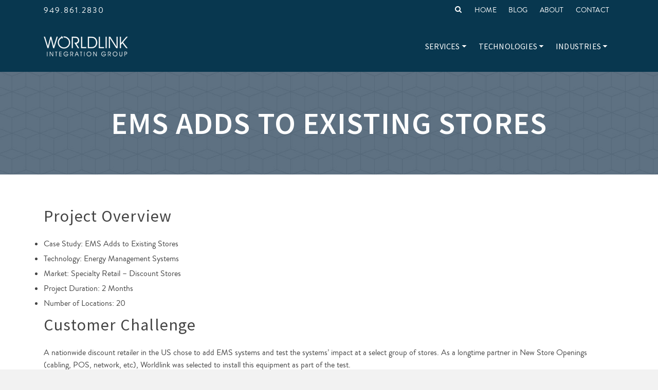

--- FILE ---
content_type: text/html; charset=UTF-8
request_url: https://worldlinkintegration.com/case-studies/ems-adds-to-existing-stores/
body_size: 20673
content:
<!DOCTYPE html>
<html class="no-js" dir="ltr" lang="en" itemscope="itemscope" itemtype="http://schema.org/WebPage" >
<head>
  <meta charset="UTF-8">
  <meta name="viewport" content="width=device-width, initial-scale=1.0">
  <meta http-equiv="X-UA-Compatible" content="IE=edge">
  <script>(function(html){html.className = html.className.replace(/\bno-js\b/,'js')})(document.documentElement);</script>
<title>EMS Adds to Existing Stores | Worldlink Integration Group</title>
<link data-rocket-preload as="style" href="https://fonts.googleapis.com/css?family=Source%20Sans%20Pro%3A200%2C300%2C400%2C600%2C700%2C900%2C200italic%2C300italic%2C400italic%2C600italic%2C700italic%2C900italic&#038;subset=latin&#038;display=swap" rel="preload">
<link href="https://fonts.googleapis.com/css?family=Source%20Sans%20Pro%3A200%2C300%2C400%2C600%2C700%2C900%2C200italic%2C300italic%2C400italic%2C600italic%2C700italic%2C900italic&#038;subset=latin&#038;display=swap" media="print" onload="this.media=&#039;all&#039;" rel="stylesheet">
<noscript data-wpr-hosted-gf-parameters=""><link rel="stylesheet" href="https://fonts.googleapis.com/css?family=Source%20Sans%20Pro%3A200%2C300%2C400%2C600%2C700%2C900%2C200italic%2C300italic%2C400italic%2C600italic%2C700italic%2C900italic&#038;subset=latin&#038;display=swap"></noscript>

		<!-- All in One SEO 4.9.3 - aioseo.com -->
	<meta name="description" content="Project Overview Case Study: EMS Adds to Existing Stores Technology: Energy Management Systems Market: Specialty Retail – Discount Stores Project Duration: 2 Months Number of Locations: 20 Customer Challenge A nationwide discount retailer in the US chose to add EMS systems and test the systems’ impact at a select group of stores. As a longtime" />
	<meta name="robots" content="max-image-preview:large" />
	<meta name="author" content="KWSM"/>
	<meta name="google-site-verification" content="H8vZ47Kc_fjFPcwZkThi-CAGCXTLwlyo1Lsks0TP35g" />
	<link rel="canonical" href="https://worldlinkintegration.com/case-studies/ems-adds-to-existing-stores/" />
	<meta name="generator" content="All in One SEO (AIOSEO) 4.9.3" />
		<meta property="og:locale" content="en_US" />
		<meta property="og:site_name" content="Worldlink Integration Group | Technology Deployment Specialists" />
		<meta property="og:type" content="article" />
		<meta property="og:title" content="EMS Adds to Existing Stores | Worldlink Integration Group" />
		<meta property="og:description" content="Project Overview Case Study: EMS Adds to Existing Stores Technology: Energy Management Systems Market: Specialty Retail – Discount Stores Project Duration: 2 Months Number of Locations: 20 Customer Challenge A nationwide discount retailer in the US chose to add EMS systems and test the systems’ impact at a select group of stores. As a longtime" />
		<meta property="og:url" content="https://worldlinkintegration.com/case-studies/ems-adds-to-existing-stores/" />
		<meta property="article:published_time" content="2018-02-22T21:12:54+00:00" />
		<meta property="article:modified_time" content="2018-02-23T20:08:09+00:00" />
		<meta name="twitter:card" content="summary" />
		<meta name="twitter:title" content="EMS Adds to Existing Stores | Worldlink Integration Group" />
		<meta name="twitter:description" content="Project Overview Case Study: EMS Adds to Existing Stores Technology: Energy Management Systems Market: Specialty Retail – Discount Stores Project Duration: 2 Months Number of Locations: 20 Customer Challenge A nationwide discount retailer in the US chose to add EMS systems and test the systems’ impact at a select group of stores. As a longtime" />
		<script type="application/ld+json" class="aioseo-schema">
			{"@context":"https:\/\/schema.org","@graph":[{"@type":"BreadcrumbList","@id":"https:\/\/worldlinkintegration.com\/case-studies\/ems-adds-to-existing-stores\/#breadcrumblist","itemListElement":[{"@type":"ListItem","@id":"https:\/\/worldlinkintegration.com#listItem","position":1,"name":"Home","item":"https:\/\/worldlinkintegration.com","nextItem":{"@type":"ListItem","@id":"https:\/\/worldlinkintegration.com\/portfolio-type\/oems-vars\/#listItem","name":"OEM's \/ VAR's"}},{"@type":"ListItem","@id":"https:\/\/worldlinkintegration.com\/portfolio-type\/oems-vars\/#listItem","position":2,"name":"OEM's \/ VAR's","item":"https:\/\/worldlinkintegration.com\/portfolio-type\/oems-vars\/","nextItem":{"@type":"ListItem","@id":"https:\/\/worldlinkintegration.com\/case-studies\/ems-adds-to-existing-stores\/#listItem","name":"EMS Adds to Existing Stores"},"previousItem":{"@type":"ListItem","@id":"https:\/\/worldlinkintegration.com#listItem","name":"Home"}},{"@type":"ListItem","@id":"https:\/\/worldlinkintegration.com\/case-studies\/ems-adds-to-existing-stores\/#listItem","position":3,"name":"EMS Adds to Existing Stores","previousItem":{"@type":"ListItem","@id":"https:\/\/worldlinkintegration.com\/portfolio-type\/oems-vars\/#listItem","name":"OEM's \/ VAR's"}}]},{"@type":"Organization","@id":"https:\/\/worldlinkintegration.com\/#organization","name":"Worldlink Integration Group","description":"Technology Deployment Specialists","url":"https:\/\/worldlinkintegration.com\/"},{"@type":"Person","@id":"https:\/\/worldlinkintegration.com\/author\/kwsm\/#author","url":"https:\/\/worldlinkintegration.com\/author\/kwsm\/","name":"KWSM","image":{"@type":"ImageObject","@id":"https:\/\/worldlinkintegration.com\/case-studies\/ems-adds-to-existing-stores\/#authorImage","url":"https:\/\/secure.gravatar.com\/avatar\/fe4513ffbd884c4277c18aef410daacc6606601ed4359f3cc55973020919ee78?s=96&d=mm&r=g","width":96,"height":96,"caption":"KWSM"}},{"@type":"WebPage","@id":"https:\/\/worldlinkintegration.com\/case-studies\/ems-adds-to-existing-stores\/#webpage","url":"https:\/\/worldlinkintegration.com\/case-studies\/ems-adds-to-existing-stores\/","name":"EMS Adds to Existing Stores | Worldlink Integration Group","description":"Project Overview Case Study: EMS Adds to Existing Stores Technology: Energy Management Systems Market: Specialty Retail \u2013 Discount Stores Project Duration: 2 Months Number of Locations: 20 Customer Challenge A nationwide discount retailer in the US chose to add EMS systems and test the systems\u2019 impact at a select group of stores. As a longtime","inLanguage":"en-US","isPartOf":{"@id":"https:\/\/worldlinkintegration.com\/#website"},"breadcrumb":{"@id":"https:\/\/worldlinkintegration.com\/case-studies\/ems-adds-to-existing-stores\/#breadcrumblist"},"author":{"@id":"https:\/\/worldlinkintegration.com\/author\/kwsm\/#author"},"creator":{"@id":"https:\/\/worldlinkintegration.com\/author\/kwsm\/#author"},"image":{"@type":"ImageObject","url":"https:\/\/worldlinkintegration.com\/wp-content\/uploads\/2016\/03\/EMS.jpg","@id":"https:\/\/worldlinkintegration.com\/case-studies\/ems-adds-to-existing-stores\/#mainImage","width":315,"height":240},"primaryImageOfPage":{"@id":"https:\/\/worldlinkintegration.com\/case-studies\/ems-adds-to-existing-stores\/#mainImage"},"datePublished":"2018-02-22T13:12:54-08:00","dateModified":"2018-02-23T12:08:09-08:00"},{"@type":"WebSite","@id":"https:\/\/worldlinkintegration.com\/#website","url":"https:\/\/worldlinkintegration.com\/","name":"Worldlink Integration Group","description":"Technology Deployment Specialists","inLanguage":"en-US","publisher":{"@id":"https:\/\/worldlinkintegration.com\/#organization"}}]}
		</script>
		<!-- All in One SEO -->


<!-- Google Tag Manager for WordPress by gtm4wp.com -->
<script data-cfasync="false" data-pagespeed-no-defer>
	var gtm4wp_datalayer_name = "dataLayer";
	var dataLayer = dataLayer || [];
</script>
<!-- End Google Tag Manager for WordPress by gtm4wp.com --><link rel='dns-prefetch' href='//www.googletagmanager.com' />
<link rel='dns-prefetch' href='//fonts.googleapis.com' />
<link href='https://fonts.gstatic.com' crossorigin rel='preconnect' />
<link rel="alternate" type="application/rss+xml" title="Worldlink Integration Group &raquo; Feed" href="https://worldlinkintegration.com/feed/" />
<link rel="alternate" type="application/rss+xml" title="Worldlink Integration Group &raquo; Comments Feed" href="https://worldlinkintegration.com/comments/feed/" />
<link rel="alternate" title="oEmbed (JSON)" type="application/json+oembed" href="https://worldlinkintegration.com/wp-json/oembed/1.0/embed?url=https%3A%2F%2Fworldlinkintegration.com%2Fcase-studies%2Fems-adds-to-existing-stores%2F" />
<link rel="alternate" title="oEmbed (XML)" type="text/xml+oembed" href="https://worldlinkintegration.com/wp-json/oembed/1.0/embed?url=https%3A%2F%2Fworldlinkintegration.com%2Fcase-studies%2Fems-adds-to-existing-stores%2F&#038;format=xml" />
<style id='wp-img-auto-sizes-contain-inline-css' type='text/css'>
img:is([sizes=auto i],[sizes^="auto," i]){contain-intrinsic-size:3000px 1500px}
/*# sourceURL=wp-img-auto-sizes-contain-inline-css */
</style>
<style id='wp-emoji-styles-inline-css' type='text/css'>

	img.wp-smiley, img.emoji {
		display: inline !important;
		border: none !important;
		box-shadow: none !important;
		height: 1em !important;
		width: 1em !important;
		margin: 0 0.07em !important;
		vertical-align: -0.1em !important;
		background: none !important;
		padding: 0 !important;
	}
/*# sourceURL=wp-emoji-styles-inline-css */
</style>
<style id='wp-block-library-inline-css' type='text/css'>
:root{--wp-block-synced-color:#7a00df;--wp-block-synced-color--rgb:122,0,223;--wp-bound-block-color:var(--wp-block-synced-color);--wp-editor-canvas-background:#ddd;--wp-admin-theme-color:#007cba;--wp-admin-theme-color--rgb:0,124,186;--wp-admin-theme-color-darker-10:#006ba1;--wp-admin-theme-color-darker-10--rgb:0,107,160.5;--wp-admin-theme-color-darker-20:#005a87;--wp-admin-theme-color-darker-20--rgb:0,90,135;--wp-admin-border-width-focus:2px}@media (min-resolution:192dpi){:root{--wp-admin-border-width-focus:1.5px}}.wp-element-button{cursor:pointer}:root .has-very-light-gray-background-color{background-color:#eee}:root .has-very-dark-gray-background-color{background-color:#313131}:root .has-very-light-gray-color{color:#eee}:root .has-very-dark-gray-color{color:#313131}:root .has-vivid-green-cyan-to-vivid-cyan-blue-gradient-background{background:linear-gradient(135deg,#00d084,#0693e3)}:root .has-purple-crush-gradient-background{background:linear-gradient(135deg,#34e2e4,#4721fb 50%,#ab1dfe)}:root .has-hazy-dawn-gradient-background{background:linear-gradient(135deg,#faaca8,#dad0ec)}:root .has-subdued-olive-gradient-background{background:linear-gradient(135deg,#fafae1,#67a671)}:root .has-atomic-cream-gradient-background{background:linear-gradient(135deg,#fdd79a,#004a59)}:root .has-nightshade-gradient-background{background:linear-gradient(135deg,#330968,#31cdcf)}:root .has-midnight-gradient-background{background:linear-gradient(135deg,#020381,#2874fc)}:root{--wp--preset--font-size--normal:16px;--wp--preset--font-size--huge:42px}.has-regular-font-size{font-size:1em}.has-larger-font-size{font-size:2.625em}.has-normal-font-size{font-size:var(--wp--preset--font-size--normal)}.has-huge-font-size{font-size:var(--wp--preset--font-size--huge)}.has-text-align-center{text-align:center}.has-text-align-left{text-align:left}.has-text-align-right{text-align:right}.has-fit-text{white-space:nowrap!important}#end-resizable-editor-section{display:none}.aligncenter{clear:both}.items-justified-left{justify-content:flex-start}.items-justified-center{justify-content:center}.items-justified-right{justify-content:flex-end}.items-justified-space-between{justify-content:space-between}.screen-reader-text{border:0;clip-path:inset(50%);height:1px;margin:-1px;overflow:hidden;padding:0;position:absolute;width:1px;word-wrap:normal!important}.screen-reader-text:focus{background-color:#ddd;clip-path:none;color:#444;display:block;font-size:1em;height:auto;left:5px;line-height:normal;padding:15px 23px 14px;text-decoration:none;top:5px;width:auto;z-index:100000}html :where(.has-border-color){border-style:solid}html :where([style*=border-top-color]){border-top-style:solid}html :where([style*=border-right-color]){border-right-style:solid}html :where([style*=border-bottom-color]){border-bottom-style:solid}html :where([style*=border-left-color]){border-left-style:solid}html :where([style*=border-width]){border-style:solid}html :where([style*=border-top-width]){border-top-style:solid}html :where([style*=border-right-width]){border-right-style:solid}html :where([style*=border-bottom-width]){border-bottom-style:solid}html :where([style*=border-left-width]){border-left-style:solid}html :where(img[class*=wp-image-]){height:auto;max-width:100%}:where(figure){margin:0 0 1em}html :where(.is-position-sticky){--wp-admin--admin-bar--position-offset:var(--wp-admin--admin-bar--height,0px)}@media screen and (max-width:600px){html :where(.is-position-sticky){--wp-admin--admin-bar--position-offset:0px}}

/*# sourceURL=wp-block-library-inline-css */
</style><style id='global-styles-inline-css' type='text/css'>
:root{--wp--preset--aspect-ratio--square: 1;--wp--preset--aspect-ratio--4-3: 4/3;--wp--preset--aspect-ratio--3-4: 3/4;--wp--preset--aspect-ratio--3-2: 3/2;--wp--preset--aspect-ratio--2-3: 2/3;--wp--preset--aspect-ratio--16-9: 16/9;--wp--preset--aspect-ratio--9-16: 9/16;--wp--preset--color--black: #000;--wp--preset--color--cyan-bluish-gray: #abb8c3;--wp--preset--color--white: #fff;--wp--preset--color--pale-pink: #f78da7;--wp--preset--color--vivid-red: #cf2e2e;--wp--preset--color--luminous-vivid-orange: #ff6900;--wp--preset--color--luminous-vivid-amber: #fcb900;--wp--preset--color--light-green-cyan: #7bdcb5;--wp--preset--color--vivid-green-cyan: #00d084;--wp--preset--color--pale-cyan-blue: #8ed1fc;--wp--preset--color--vivid-cyan-blue: #0693e3;--wp--preset--color--vivid-purple: #9b51e0;--wp--preset--color--ascend-primary: #2b4d5e;--wp--preset--color--ascend-primary-light: #3f6172;--wp--preset--color--very-light-gray: #eee;--wp--preset--color--very-dark-gray: #444;--wp--preset--gradient--vivid-cyan-blue-to-vivid-purple: linear-gradient(135deg,rgb(6,147,227) 0%,rgb(155,81,224) 100%);--wp--preset--gradient--light-green-cyan-to-vivid-green-cyan: linear-gradient(135deg,rgb(122,220,180) 0%,rgb(0,208,130) 100%);--wp--preset--gradient--luminous-vivid-amber-to-luminous-vivid-orange: linear-gradient(135deg,rgb(252,185,0) 0%,rgb(255,105,0) 100%);--wp--preset--gradient--luminous-vivid-orange-to-vivid-red: linear-gradient(135deg,rgb(255,105,0) 0%,rgb(207,46,46) 100%);--wp--preset--gradient--very-light-gray-to-cyan-bluish-gray: linear-gradient(135deg,rgb(238,238,238) 0%,rgb(169,184,195) 100%);--wp--preset--gradient--cool-to-warm-spectrum: linear-gradient(135deg,rgb(74,234,220) 0%,rgb(151,120,209) 20%,rgb(207,42,186) 40%,rgb(238,44,130) 60%,rgb(251,105,98) 80%,rgb(254,248,76) 100%);--wp--preset--gradient--blush-light-purple: linear-gradient(135deg,rgb(255,206,236) 0%,rgb(152,150,240) 100%);--wp--preset--gradient--blush-bordeaux: linear-gradient(135deg,rgb(254,205,165) 0%,rgb(254,45,45) 50%,rgb(107,0,62) 100%);--wp--preset--gradient--luminous-dusk: linear-gradient(135deg,rgb(255,203,112) 0%,rgb(199,81,192) 50%,rgb(65,88,208) 100%);--wp--preset--gradient--pale-ocean: linear-gradient(135deg,rgb(255,245,203) 0%,rgb(182,227,212) 50%,rgb(51,167,181) 100%);--wp--preset--gradient--electric-grass: linear-gradient(135deg,rgb(202,248,128) 0%,rgb(113,206,126) 100%);--wp--preset--gradient--midnight: linear-gradient(135deg,rgb(2,3,129) 0%,rgb(40,116,252) 100%);--wp--preset--font-size--small: 13px;--wp--preset--font-size--medium: 20px;--wp--preset--font-size--large: 36px;--wp--preset--font-size--x-large: 42px;--wp--preset--spacing--20: 0.44rem;--wp--preset--spacing--30: 0.67rem;--wp--preset--spacing--40: 1rem;--wp--preset--spacing--50: 1.5rem;--wp--preset--spacing--60: 2.25rem;--wp--preset--spacing--70: 3.38rem;--wp--preset--spacing--80: 5.06rem;--wp--preset--shadow--natural: 6px 6px 9px rgba(0, 0, 0, 0.2);--wp--preset--shadow--deep: 12px 12px 50px rgba(0, 0, 0, 0.4);--wp--preset--shadow--sharp: 6px 6px 0px rgba(0, 0, 0, 0.2);--wp--preset--shadow--outlined: 6px 6px 0px -3px rgb(255, 255, 255), 6px 6px rgb(0, 0, 0);--wp--preset--shadow--crisp: 6px 6px 0px rgb(0, 0, 0);}:where(.is-layout-flex){gap: 0.5em;}:where(.is-layout-grid){gap: 0.5em;}body .is-layout-flex{display: flex;}.is-layout-flex{flex-wrap: wrap;align-items: center;}.is-layout-flex > :is(*, div){margin: 0;}body .is-layout-grid{display: grid;}.is-layout-grid > :is(*, div){margin: 0;}:where(.wp-block-columns.is-layout-flex){gap: 2em;}:where(.wp-block-columns.is-layout-grid){gap: 2em;}:where(.wp-block-post-template.is-layout-flex){gap: 1.25em;}:where(.wp-block-post-template.is-layout-grid){gap: 1.25em;}.has-black-color{color: var(--wp--preset--color--black) !important;}.has-cyan-bluish-gray-color{color: var(--wp--preset--color--cyan-bluish-gray) !important;}.has-white-color{color: var(--wp--preset--color--white) !important;}.has-pale-pink-color{color: var(--wp--preset--color--pale-pink) !important;}.has-vivid-red-color{color: var(--wp--preset--color--vivid-red) !important;}.has-luminous-vivid-orange-color{color: var(--wp--preset--color--luminous-vivid-orange) !important;}.has-luminous-vivid-amber-color{color: var(--wp--preset--color--luminous-vivid-amber) !important;}.has-light-green-cyan-color{color: var(--wp--preset--color--light-green-cyan) !important;}.has-vivid-green-cyan-color{color: var(--wp--preset--color--vivid-green-cyan) !important;}.has-pale-cyan-blue-color{color: var(--wp--preset--color--pale-cyan-blue) !important;}.has-vivid-cyan-blue-color{color: var(--wp--preset--color--vivid-cyan-blue) !important;}.has-vivid-purple-color{color: var(--wp--preset--color--vivid-purple) !important;}.has-black-background-color{background-color: var(--wp--preset--color--black) !important;}.has-cyan-bluish-gray-background-color{background-color: var(--wp--preset--color--cyan-bluish-gray) !important;}.has-white-background-color{background-color: var(--wp--preset--color--white) !important;}.has-pale-pink-background-color{background-color: var(--wp--preset--color--pale-pink) !important;}.has-vivid-red-background-color{background-color: var(--wp--preset--color--vivid-red) !important;}.has-luminous-vivid-orange-background-color{background-color: var(--wp--preset--color--luminous-vivid-orange) !important;}.has-luminous-vivid-amber-background-color{background-color: var(--wp--preset--color--luminous-vivid-amber) !important;}.has-light-green-cyan-background-color{background-color: var(--wp--preset--color--light-green-cyan) !important;}.has-vivid-green-cyan-background-color{background-color: var(--wp--preset--color--vivid-green-cyan) !important;}.has-pale-cyan-blue-background-color{background-color: var(--wp--preset--color--pale-cyan-blue) !important;}.has-vivid-cyan-blue-background-color{background-color: var(--wp--preset--color--vivid-cyan-blue) !important;}.has-vivid-purple-background-color{background-color: var(--wp--preset--color--vivid-purple) !important;}.has-black-border-color{border-color: var(--wp--preset--color--black) !important;}.has-cyan-bluish-gray-border-color{border-color: var(--wp--preset--color--cyan-bluish-gray) !important;}.has-white-border-color{border-color: var(--wp--preset--color--white) !important;}.has-pale-pink-border-color{border-color: var(--wp--preset--color--pale-pink) !important;}.has-vivid-red-border-color{border-color: var(--wp--preset--color--vivid-red) !important;}.has-luminous-vivid-orange-border-color{border-color: var(--wp--preset--color--luminous-vivid-orange) !important;}.has-luminous-vivid-amber-border-color{border-color: var(--wp--preset--color--luminous-vivid-amber) !important;}.has-light-green-cyan-border-color{border-color: var(--wp--preset--color--light-green-cyan) !important;}.has-vivid-green-cyan-border-color{border-color: var(--wp--preset--color--vivid-green-cyan) !important;}.has-pale-cyan-blue-border-color{border-color: var(--wp--preset--color--pale-cyan-blue) !important;}.has-vivid-cyan-blue-border-color{border-color: var(--wp--preset--color--vivid-cyan-blue) !important;}.has-vivid-purple-border-color{border-color: var(--wp--preset--color--vivid-purple) !important;}.has-vivid-cyan-blue-to-vivid-purple-gradient-background{background: var(--wp--preset--gradient--vivid-cyan-blue-to-vivid-purple) !important;}.has-light-green-cyan-to-vivid-green-cyan-gradient-background{background: var(--wp--preset--gradient--light-green-cyan-to-vivid-green-cyan) !important;}.has-luminous-vivid-amber-to-luminous-vivid-orange-gradient-background{background: var(--wp--preset--gradient--luminous-vivid-amber-to-luminous-vivid-orange) !important;}.has-luminous-vivid-orange-to-vivid-red-gradient-background{background: var(--wp--preset--gradient--luminous-vivid-orange-to-vivid-red) !important;}.has-very-light-gray-to-cyan-bluish-gray-gradient-background{background: var(--wp--preset--gradient--very-light-gray-to-cyan-bluish-gray) !important;}.has-cool-to-warm-spectrum-gradient-background{background: var(--wp--preset--gradient--cool-to-warm-spectrum) !important;}.has-blush-light-purple-gradient-background{background: var(--wp--preset--gradient--blush-light-purple) !important;}.has-blush-bordeaux-gradient-background{background: var(--wp--preset--gradient--blush-bordeaux) !important;}.has-luminous-dusk-gradient-background{background: var(--wp--preset--gradient--luminous-dusk) !important;}.has-pale-ocean-gradient-background{background: var(--wp--preset--gradient--pale-ocean) !important;}.has-electric-grass-gradient-background{background: var(--wp--preset--gradient--electric-grass) !important;}.has-midnight-gradient-background{background: var(--wp--preset--gradient--midnight) !important;}.has-small-font-size{font-size: var(--wp--preset--font-size--small) !important;}.has-medium-font-size{font-size: var(--wp--preset--font-size--medium) !important;}.has-large-font-size{font-size: var(--wp--preset--font-size--large) !important;}.has-x-large-font-size{font-size: var(--wp--preset--font-size--x-large) !important;}
/*# sourceURL=global-styles-inline-css */
</style>

<style id='classic-theme-styles-inline-css' type='text/css'>
/*! This file is auto-generated */
.wp-block-button__link{color:#fff;background-color:#32373c;border-radius:9999px;box-shadow:none;text-decoration:none;padding:calc(.667em + 2px) calc(1.333em + 2px);font-size:1.125em}.wp-block-file__button{background:#32373c;color:#fff;text-decoration:none}
/*# sourceURL=/wp-includes/css/classic-themes.min.css */
</style>
<link rel='stylesheet' id='wp-components-css' href='https://worldlinkintegration.com/wp-includes/css/dist/components/style.min.css?ver=6.9' type='text/css' media='all' />
<link rel='stylesheet' id='wp-preferences-css' href='https://worldlinkintegration.com/wp-includes/css/dist/preferences/style.min.css?ver=6.9' type='text/css' media='all' />
<link rel='stylesheet' id='wp-block-editor-css' href='https://worldlinkintegration.com/wp-includes/css/dist/block-editor/style.min.css?ver=6.9' type='text/css' media='all' />
<link data-minify="1" rel='stylesheet' id='popup-maker-block-library-style-css' href='https://worldlinkintegration.com/wp-content/cache/min/1/wp-content/plugins/popup-maker/dist/packages/block-library-style.css?ver=1768447228' type='text/css' media='all' />
<link data-minify="1" rel='stylesheet' id='titan-adminbar-styles-css' href='https://worldlinkintegration.com/wp-content/cache/min/1/wp-content/plugins/anti-spam/assets/css/admin-bar.css?ver=1768447228' type='text/css' media='all' />
<link rel='stylesheet' id='siteorigin-panels-front-css' href='https://worldlinkintegration.com/wp-content/plugins/siteorigin-panels/css/front-flex.min.css?ver=2.33.5' type='text/css' media='all' />
<link data-minify="1" rel='stylesheet' id='kadence_widget_dock_css-css' href='https://worldlinkintegration.com/wp-content/cache/min/1/wp-content/plugins/kadence-widget-dock/assets/css/kt-widget-dock.css?ver=1768447228' type='text/css' media='all' />
<link data-minify="1" rel='stylesheet' id='kadence_slider_css-css' href='https://worldlinkintegration.com/wp-content/cache/min/1/wp-content/plugins/kadence-slider/css/ksp.css?ver=1768447228' type='text/css' media='all' />
<link data-minify="1" rel='stylesheet' id='ascend_main-css' href='https://worldlinkintegration.com/wp-content/cache/min/1/wp-content/themes/ascend_premium/assets/css/ascend.css?ver=1768447228' type='text/css' media='all' />
<link data-minify="1" rel='stylesheet' id='ascend_icons-css' href='https://worldlinkintegration.com/wp-content/cache/min/1/wp-content/themes/ascend_premium/assets/css/ascend_icons.css?ver=1768447228' type='text/css' media='all' />
<link rel='stylesheet' id='kadence_child-css' href='https://worldlinkintegration.com/wp-content/themes/ascend_premium_child/style.css?ver=1.0.0' type='text/css' media='all' />

<script type="text/javascript" src="https://worldlinkintegration.com/wp-includes/js/jquery/jquery.min.js?ver=3.7.1" id="jquery-core-js" data-rocket-defer defer></script>
<script type="text/javascript" src="https://worldlinkintegration.com/wp-includes/js/jquery/jquery-migrate.min.js?ver=3.4.1" id="jquery-migrate-js" data-rocket-defer defer></script>

<!-- Google tag (gtag.js) snippet added by Site Kit -->
<!-- Google Analytics snippet added by Site Kit -->
<script type="text/javascript" src="https://www.googletagmanager.com/gtag/js?id=GT-PHWFL5T" id="google_gtagjs-js" async></script>
<script type="text/javascript" id="google_gtagjs-js-after">
/* <![CDATA[ */
window.dataLayer = window.dataLayer || [];function gtag(){dataLayer.push(arguments);}
gtag("set","linker",{"domains":["worldlinkintegration.com"]});
gtag("js", new Date());
gtag("set", "developer_id.dZTNiMT", true);
gtag("config", "GT-PHWFL5T");
//# sourceURL=google_gtagjs-js-after
/* ]]> */
</script>
<script type="text/javascript" src="https://worldlinkintegration.com/wp-content/themes/ascend_premium/assets/js/vendor/custom-modernizer-min.js?ver=1.7.5" id="modernizrc-js" data-rocket-defer defer></script>
<link rel="https://api.w.org/" href="https://worldlinkintegration.com/wp-json/" /><link rel="alternate" title="JSON" type="application/json" href="https://worldlinkintegration.com/wp-json/wp/v2/portfolio/5827" /><link rel="EditURI" type="application/rsd+xml" title="RSD" href="https://worldlinkintegration.com/xmlrpc.php?rsd" />
<link rel='shortlink' href='https://worldlinkintegration.com/?p=5827' />
<meta name="generator" content="Site Kit by Google 1.170.0" /><script type="text/javascript" src="https://secure.rime8lope.com/js/156612.js"  data-rocket-defer defer></script>
<noscript><img alt="" src="https://secure.rime8lope.com/156612.png" style="display:none;" /></noscript>
<!-- Google Tag Manager for WordPress by gtm4wp.com -->
<!-- GTM Container placement set to footer -->
<script data-cfasync="false" data-pagespeed-no-defer>
	var dataLayer_content = {"pagePostType":"portfolio","pagePostType2":"single-portfolio","pagePostAuthor":"KWSM"};
	dataLayer.push( dataLayer_content );
</script>
<script data-cfasync="false" data-pagespeed-no-defer>
(function(w,d,s,l,i){w[l]=w[l]||[];w[l].push({'gtm.start':
new Date().getTime(),event:'gtm.js'});var f=d.getElementsByTagName(s)[0],
j=d.createElement(s),dl=l!='dataLayer'?'&l='+l:'';j.async=true;j.src=
'//www.googletagmanager.com/gtm.js?id='+i+dl;f.parentNode.insertBefore(j,f);
})(window,document,'script','dataLayer','GTM-TLT5XGH');
</script>
<script data-cfasync="false" data-pagespeed-no-defer>
(function(w,d,s,l,i){w[l]=w[l]||[];w[l].push({'gtm.start':
new Date().getTime(),event:'gtm.js'});var f=d.getElementsByTagName(s)[0],
j=d.createElement(s),dl=l!='dataLayer'?'&l='+l:'';j.async=true;j.src=
'//www.googletagmanager.com/gtm.js?id='+i+dl;f.parentNode.insertBefore(j,f);
})(window,document,'script','dataLayer','GTM-M38MMMV');
</script>
<!-- End Google Tag Manager for WordPress by gtm4wp.com --><script type="text/javascript">var light_error = "The image could not be loaded.", light_of = "%curr% of %total%";</script><style type="text/css" id="kt-custom-css">a, .primary-color, .postlist article .entry-content a.more-link:hover,.widget_price_filter .price_slider_amount .button, .product .product_meta a:hover, .star-rating, .above-footer-widgets a:not(.button):hover, .sidebar a:not(.button):hover, .elementor-widget-sidebar a:not(.button):hover, .footerclass a:hover, .posttags a:hover, .tagcloud a:hover, .kt_bc_nomargin #kadbreadcrumbs a:hover, #kadbreadcrumbs a:hover, .wp-pagenavi a:hover, .woocommerce-pagination ul.page-numbers li a:hover, .woocommerce-pagination ul.page-numbers li span:hover, .has-ascend-primary-color {color:#2b4d5e;} .comment-content a:not(.button):hover, .entry-content p a:not(.button):not(.select2-choice):not([data-rel="lightbox"]):hover, .kt_product_toggle_outer .toggle_grid:hover, .kt_product_toggle_outer .toggle_list:hover, .kt_product_toggle_outer .toggle_grid.toggle_active, .kt_product_toggle_outer .toggle_list.toggle_active, .product .product_meta a, .product .woocommerce-tabs .wc-tabs > li.active > a, .product .woocommerce-tabs .wc-tabs > li.active > a:hover, .product .woocommerce-tabs .wc-tabs > li.active > a:focus, #payment ul.wc_payment_methods li.wc_payment_method input[type=radio]:first-child:checked+label, .kt-woo-account-nav .woocommerce-MyAccount-navigation ul li.is-active a, a.added_to_cart, .widget_pages ul li.kt-drop-toggle > .kt-toggle-sub, .widget_categories ul li.kt-drop-toggle > .kt-toggle-sub, .widget_product_categories ul li.kt-drop-toggle > .kt-toggle-sub, .widget_recent_entries ul li a:hover ~ .kt-toggle-sub, .widget_recent_comments ul li a:hover ~ .kt-toggle-sub, .widget_archive ul li a:hover ~ .kt-toggle-sub, .widget_pages ul li a:hover ~ .kt-toggle-sub, .widget_categories ul li a:hover ~ .kt-toggle-sub, .widget_meta ul li a:hover ~ .kt-toggle-sub, .widget_product_categories ul li a:hover ~ .kt-toggle-sub,.kt-tabs.kt-tabs-style2 > li > a:hover, .kt-tabs > li.active > a, .kt-tabs > li.active > a:hover, .kt-tabs > li.active > a:focus, .kt_bc_nomargin #kadbreadcrumbs a:hover, #kadbreadcrumbs a:hover, .footerclass .menu li a:hover, .widget_recent_entries ul li a:hover, .posttags a:hover, .tagcloud a:hover,.widget_recent_comments ul li a:hover, .widget_archive ul li a:hover, .widget_pages ul li a:hover, .widget_categories ul li a:hover, .widget_meta ul li a:hover, .widget_product_categories ul li a:hover, .box-icon-item .icon-container .icon-left-highlight,.box-icon-item .icon-container .icon-right-highlight, .widget_pages ul li.current-cat > a, .widget_categories ul li.current-cat > a, .widget_product_categories ul li.current-cat > a, #payment ul.wc_payment_methods li.wc_payment_method input[type=radio]:first-child:checked + label:before, .wp-pagenavi .current, .wp-pagenavi a:hover, .kt-mobile-header-toggle .header-underscore-icon [class*=kt-icon-], .woocommerce-pagination ul.page-numbers li a.current, .woocommerce-pagination ul.page-numbers li span.current, .woocommerce-pagination ul.page-numbers li a:hover, .woocommerce-pagination ul.page-numbers li span:hover, .widget_layered_nav ul li.chosen a, .widget_layered_nav_filters ul li a, .widget_rating_filter ul li.chosen a, .variations .kad_radio_variations label.selectedValue, .variations .kad_radio_variations label:hover{border-color:#2b4d5e;} .kt-header-extras span.kt-cart-total, .btn, .button, .submit, button, input[type="submit"], .portfolio-loop-image-container .portfolio-hover-item .portfolio-overlay-color, .kt_product_toggle_outer .toggle_grid.toggle_active, .kt_product_toggle_outer .toggle_list.toggle_active, .product .woocommerce-tabs .wc-tabs > li.active > a, .product .woocommerce-tabs .wc-tabs > li.active > a:hover, .product .woocommerce-tabs .wc-tabs > li.active > a:focus, .product .woocommerce-tabs .wc-tabs:before, .woocommerce-info, .woocommerce-message, .woocommerce-noreviews, p.no-comments, .widget_pages ul li ul li.current-cat > a:before, .widget_categories ul li ul li.current-cat > a:before, .widget_product_categories ul li ul li.current-cat > a:before, .widget_pages ul li ul li a:hover:before, .widget_categories ul li ul li a:hover:before, .widget_product_categories ul li ul li a:hover:before, .kadence_recent_posts a.posts_widget_readmore:hover:before, .kt-accordion > .panel h5:after, .kt-tabs:before, .image_menu_overlay, .kadence_social_widget a:hover, .kt-tabs > li.active > a, .kt-tabs > li.active > a:hover, .kt-tabs > li.active > a:focus, .widget_pages ul li.current-cat > .count, .widget_categories ul li.current-cat > .count, .widget_product_categories ul li.current-cat > .count, .widget_recent_entries ul li a:hover ~ .count, .widget_recent_comments ul li a:hover ~ .count, .widget_archive ul li a:hover ~ .count, .widget_pages ul li a:hover ~ .count, .widget_categories ul li a:hover ~ .count, .widget_meta ul li a:hover ~ .count, .widget_product_categories ul li a:hover ~ .count, #payment ul.wc_payment_methods li.wc_payment_method input[type=radio]:first-child:checked + label:before, .select2-results .select2-highlighted, .wp-pagenavi .current, .kt-header-extras span.kt-cart-total, .kt-mobile-header-toggle span.kt-cart-total, .woocommerce-pagination ul.page-numbers li a.current, .woocommerce-pagination ul.page-numbers li span.current,.widget_price_filter .ui-slider .ui-slider-handle, .widget_layered_nav ul li.chosen span.count, .widget_layered_nav_filters ul li span.count, .variations .kad_radio_variations label.selectedValue, .box-icon-item .menu-icon-read-more .read-more-highlight, .select2-container--default .select2-results__option--highlighted[aria-selected], p.demo_store, .has-ascend-primary-background-color {background:#2b4d5e;}@media (max-width: 767px){.filter-set li a.selected {background:#2b4d5e;}} .has-ascend-primary-light-color {color:#3f6172} .has-ascend-primary-light-background-color{ background-color: #3f6172}.kad-header-height {height:100px;}.kad-topbar-height {min-height:40px;}.kad-mobile-header-height {height:76px;}.titleclass .entry-title{font-size:60px;}@media (max-width: 768px) {.titleclass .entry-title{font-size:30px;}}.titleclass .subtitle{font-size:40px;}@media (max-width: 768px) {.titleclass .subtitle{font-size:20px;}}.titleclass .page-header  {height:200px;}@media (max-width: 768px) {.titleclass .page-header {height:200px;}}.product_item .product_archive_title {min-height:20px;}.second-navclass .sf-menu>li:after {background:#fff;}.kt-header-extras .kadence_social_widget a, .mobile-header-container .kt-mobile-header-toggle button {color:#ffffff;} button.mobile-navigation-toggle .kt-mnt span {background:#ffffff;} .kt-header-extras .kadence_social_widget a:hover{color:#fff;}.pop-modal-body .kt-woo-account-nav .kad-customer-name h5, .pop-modal-body .kt-woo-account-nav a, .pop-modal-body ul.product_list_widget li a:not(.remove), .pop-modal-body ul.product_list_widget {color:#fff;} .kt-mobile-menu form.search-form input[type="search"]::-webkit-input-placeholder {color:#fff;}.kt-mobile-menu form.search-form input[type="search"]:-ms-input-placeholder {color:#fff;}.kt-mobile-menu form.search-form input[type="search"]::-moz-placeholder {color:#fff;}.page-header {text-align:center;}.kt-header-extras #kad-head-cart-popup ul a:not(.remove), .kt-header-extras #kad-head-cart-popup ul .quantity, .kt-header-extras #kad-head-cart-popup ul li.empty, .kad-header-menu-inner .kt-header-extras .kt-woo-account-nav h5, .kad-relative-vertical-content .kt-header-extras .kt-woo-account-nav h5 {color:#444;}.titleclass .entry-title, .titleclass .top-contain-title {text-transform:uppercase;}.titleclass .subtitle {text-transform:uppercase;}.kt-post-author {display:none;}.kt-post-cats {display:none;}.kt-post-comments {display:none;}.container-fullwidth .entry-content .aligncenter[class^=wp-block] { max-width:1140}/* 
Site:     https://worldlinkintegration.com
Created:  February 1, 2018

  Table of Contents
    1.  GLOBAL
    2.  HEADER
    3.  HOME PAGE
    4.  FOOTER
    5.  PAGES
    6.  PAGES
    7.  PAGES
    8.  SERVICES
    9.  ABOUT
    10. BLOG
    11. CONTACT
    12. Add other pages as needed
    13. MOBILE LAYOUT

        a. MOBILE GLOBAL
 
        b. Smartphones (portrait)
           (max-device-width : 320px)

        c. Smartphones (portrait)
           (max-width : 425px)

        d. Smartphones (landscape) 
           (max-width : 667px)
 
        e. iPads (landscape)
           (min-device-width : 768px) 
           (max-device-width : 1024px)

        f. General Media Queries
           (min-width : 1400px) 
           (max-width : 1580px)

        g. General Media Queries
           (min-device-width : 1680px)

        h. General Media Queries
           (min-device-width : 1900px)
*/

/* =======================================
GLOBAL
======================================= */

/* Global Custom Fonts */

@font-face {
  font-family: 'Brandon';
  src: url('https://worldlinkintegration.com/wp-content/themes/ascend_premium_child/fonts/brandon_reg-webfont.woff') format('woff'),
       url('https://worldlinkintegration.com/wp-content/themes/ascend_premium_child/fonts/brandon_reg-webfont.woff2') format('woff2'),
       url('https://worldlinkintegration.com/wp-content/themes/ascend_premium_child/fonts/brandon_reg-webfont.ttf') format('truetype');
}


.page-template-default .kad-slider {
    border-bottom: 0px;
}

.kt-flip-box-back-inner a.kt-flip-btn {
    margin-top: 0px !important;
}

/* =======================================
HEADER
======================================= */

.home.page-template-default .kad-slider {
    border-bottom: 8px solid #a6212c;
}

.sf-menu li.menu-item-3374 > ul.sub-menu {
    width: 270px;
}
.headerclass, .mobile-headerclass{
background: #08374F;
color: #fff;
}
ul.sub-menu.sf-dropdown-menu.dropdown li {
    text-transform: uppercase;
}

.sf-menu.sf-dropdown-menu.dropdown li {
    text-transform: uppercase;
}


/* =======================================
HOME PAGE
======================================= */
	* {font-family: 'Brandon', sans-serif;}

.ksp-layer.ksp-text-layer {
    font-family: 'Brandon', Fallback, sans-serif !important;
}

.services-text {
    font-size: 17px;
    font-weight: 300;
}

.why-choose-cta p {
    text-align: center; 
    font-weight: 300; 
    font-size: 18px; 
    line-height: 1.5;
}

.see-more-button .ow-icon-placement-left.ow-button-hover {
    color: #000 !important;
    border: 5px solid #A6212C !important;
    background: transparent !important;
}

.see-more-button .ow-button-base a:hover {
    color: #fff !important;
    border: 5px solid transparent !important;
    background: #A6212C !important;
}

.wpcf7-form-control.wpcf7-text,
.wpcf7-form-control.wpcf7-textarea {
    background: #eeeeee;
}

.su-carousel .su-carousel-slide img {
    border: 0px !important;
}

/* Contact Form */

input[type=submit] {
    background: #eeeeee;
    color: #353535 !important;
    font-weight: 400 !important;
    padding: 16px 55px !important;
    font-size: 24px !important;
    text-transform: uppercase !important;
    margin: 20px 0px;
}

input[type="text"].wpcf7-form-control:focus,
input[type="email"].wpcf7-form-control:focus,
textarea.wpcf7-form-control:focus {
    background: #fff;
    color: #333;
}

.wpcf7-response-output.wpcf7-mail-sent-ok {
    color: #fff !important;
}

.page-id-3378 .wpcf7-response-output.wpcf7-mail-sent-ok {
    color: #fb0606 !important;
}

.screen-reader-response {
    display: none;
}

/* Testimonial Block Across Multiple Pages */

div#panel-65-12-0-1 {
    width: 40%;
    margin-left: 60%;
}

.testimonial_carousel .testimonial_item {
   max-width: 950px;
}

.testimonial-box p {
   color: #555;
   background: none;
   font-size: 24px;
   line-height: 31px;
   letter-spacing: 1.2px;
}

.kt_testimonial_carousel .testimonial_item .testimonial-box {
   background: none;
}

.kt_testimonial_carousel .testimonial_item {
   max-width: 900px;
}

.testimonial-box .testimonial-img i {
   display: none;
}

.testimonial_carousel .testimonial_item .testimonial-box {
   background: none;
}

.testimonial-box .testimonial-img {
   background: none;
   border: none;
}

.testimonial-box {
    border: none;
    margin-top: 0px;
}

.testimonial-bottom p {
   color: #555;
   font-size: 20px;
}

.kt-slickslider .slick-next, .kt-slickslider .slick-prev, .kt-slickslider-thumbs .slick-next, .kt-slickslider-thumbs .slick-prev {
   background: rgba(255, 255, 255, 0.1);
}

.testimonial-bottom {
   float: right;
}

.testimonial-bottom .lipbg.kad-arrow-down {
  display: none;
}

/* =======================================
FOOTER
======================================= */
#pgc-w5ed812b7a50dc-0-0{
    text-align: left;
}
.social-icons {
    text-align: left;
}

.facebook_link,
.twitter_link,
.linkedin_link {
    border-radius: 50%;
}

.kadence_social_widget a {
    border: 0px;
    background-color: #3e3e3e !important;
    color: #d8d8d8 !important;
}

.social-hr {
    border-top: 1px solid hsla(0, 0%, 93%, 0.3);
}

.footerclass .footer-widget-title:before {
    background: transparent !important;
}

.footerclass .menu li a {
    border-bottom: transparent !important;
}

.get-started-row h3 {
    font-size: 18px;
    line-height: 26px;
    text-transform: uppercase;
    margin-bottom: 10px;
    color: #fff;
}
.footerclass a:hover{
color: #fff !important; 
text-decoration: underline;
}
.footer-widget #mc_embed_signup{
   background: transparent;
   clear:left;
   font:14px Helvetica,Arial,sans-serif;
}

input[type=email]{
   background-color: rgba(255,255,255,.7) !important;
}

#mc_embed_signup input[type=submit] {
    font-size: 13px !important;
    padding: 7px 30px !important;
    background: #a51333;
    color: #fff !important;
}

/* =======================================
SIDE NAV
======================================= */
ul#menu-portfolio-menu {
    list-style-type: none;
}
ol, ul {
    padding: 0;
    padding-left: 0px;
}

/* =======================================
PAGES
======================================= */




/* =======================================
CASE STUDIES
======================================= */

.case-study-links .widget-title {
    text-align: center;
    text-transform: uppercase;
}

.kt-filter-options h5 {
    font-size: 20px !important;
    text-transform: uppercase;
}

.portfolio-loop-image-container .portfolio-hover-item .portfolio-hover-item-inner {
    opacity: 1;
    -webkit-transform: scale(1);
    -ms-transform: scale(1);
    -o-transform: scale(1);
    transform: scale(1);
    color: #A6212C !important;
}

/*
.portfolio-loop-image-container .portfolio-hover-item .portfolio-hover-item-inner .portfolio-loop-title {
    color: #A6212C !important;
}
*/

/*
.portfolio-loop-image-container .portfolio-hover-item .portfolio-hover-item-inner .portfolio-loop-title:hover {
    color: #fff !important;
}
*/

.portfolio-hover-item {
    background: hsla(0, 0%, 23%, 0.6) !important;
}

/* =======================================
SERVICES
======================================= */


/* Sidebar Menu */

ul#menu-services-menu {
   list-style-type: none;
}

#menu-services-menu li.menu-item.menu-item-type-post_type {
    border-bottom: 1px solid #d2d2d2;
    padding: 1em 0em;
}

ol, ul#menu-services-menu {
    padding-left: 0px;
}

a.kt_imgsplit_btn.btn {
   margin-bottom: 20px;
}

/* =======================================
INDUSTRIES
======================================= */

.internalButtons {
   border: 0;
   border-radius: 0 !important;
   border-color: #a42330 !important;
   cursor: pointer;
   color: #fff;
   font-weight: 700;
   padding: 8px 16px;
   line-height: 24px;
   text-decoration: none;
   text-shadow: 0 -1px 0 rgba(0,0,0,.1);
}

.su-button-style-default span {
   border-top-width: 0px !important;
   border-bottom-width: 0px !important;
}


/* =======================================
ABOUT
======================================= */



.aboutNewsletter #mc_embed_signup{
   background:#transparent;
   clear:left;
   font:14px Helvetica,Arial,sans-serif;
}

.aboutNewsletter input[type=email]{
   background-color: rgba(255,255,255,.7) !important;
   border: solid #d6d6d6 1px;
   border-radius: 2px;
}


.aboutNewsletter input[type=submit]{
   margin: 5px 0px;
}

.aboutNewsletter #mc_embed_signup input[type=submit] {
    font-size: 13px !important;
    padding: 7px 30px !important;
    background: #a51333;
    color: #fff !important;
}



/* =======================================
BLOG
======================================= */

/* =======================================
Blog form style
======================================= */

.blog-form {
    width: 50%;
    margin: auto;
}
.single-post .blog-form   #mc_embed_signup input[type=submit] {
    font-size: 13px !important;
    padding: 1px 30px !important;
    background: #a51333;
    color: #fff !important;
}

.blog-form .text-above-form {
    color: #ffffff;
    text-align: center;
    font-size: 25px;
    margin-bottom: 40px;
    line-height: 37px;
}
.blog-form .widget_text.widget-1.widget-first.above-footer-widget.widget {
    width: 50%;
    margin: auto;
}
 
.blog-form #mc_embed_signup {   border: 5px solid gray; }

.blog-form #mc_embed_signup h2 {
    font-weight: bold;
    padding: 0;
    margin: 0px !important;
    font-size: 1.4em;
    text-align: center;
}
.posttags { display: none; }
/* =======================================
CONTACT
======================================= */

/* =======================================
Blog form style
======================================= */

.single-post #mc_embed_signup input[type=submit] {
    font-size: 13px !important;
    padding: 1px 30px !important;
    background: #a51333;
    color: #fff !important;
}
.text-above-form {
    text-align: center;
    font-size: 25px;
    margin-bottom: 40px;
    line-height: 37px;
}

.widget_text.widget-1.widget-first.above-footer-widget.widget {
    width: 50%;
    margin: auto;
}
.list-right {
    float: left;
    width: 50%;
    margin-bottom: 20px !important;
}
.list-left {
    float: left;
    width: 50%;
    margin-bottom: 20px !important;
}
#mc_embed_signup_scroll > div.mc-field-group.input-group > strong {
    font-weight: 700;
    width: 100%;
    display: block;
    margin: 0 0 5px 0;
}

.indicates-required {
    float: right;
}
/* =======================================
MOBILE LAYOUT
======================================= */

/* MOBILE GLOBAL */

/* Smartphones (portrait) (max-device-width : 320px) ----------- */

@media only screen and (max-device-width : 320px) {



}

/* Smartphones (portrait) (max-device-width : 425px) ----------- */

@media only screen and (max-device-width : 425px) {

.so-widget-sow-button-flat-64f742b3991e .ow-button-base a {
   width: 100%;
}

.services-text {
    display: none;
}

.hr-services-block {
    display: none;
}

.industries-block img {
    width: 60% !important;
    margin-left: 20%;
    padding-bottom: 5%;
}

.widget_text.widget-1.widget-first.above-footer-widget.widget {
    width: 100%;
    margin: auto;
}
.blog-form {
    width: 100%;
    margin: auto;
}



}

/* Smartphones (landscape only) (min-width: 480px and max-width: 767px) ----------- */

@media only screen and (min-width: 480px) and (max-width: 767px) {

.services-text {
    display: none;
}

.hr-services-block {
    display: none;
}

.industries-block img {
    width: 50% !important;
    margin-left: 26%;
    padding-bottom: 5%;
}

}

/* Portrait */
@media only screen 
  and (min-device-width: 768px) 
  and (max-device-width: 1024px) 
  and (orientation: portrait) 
  and (-webkit-min-device-pixel-ratio: 1) {

.services-text {
    display: none;
}

.hr-services-block {
    display: none;
}

.industries-block img {
    width: 60% !important;
    margin-left: 20%;
    padding-bottom: 5%;
}

}

/* iPads (landscape) ----------- */

@media only screen 
and (min-device-width : 768px) 
and (max-device-width : 1024px) 
and (orientation : landscape) {

.services-text {
    display: none;
}

.hr-services-block {
    display: none;
}

.industries-block img {
    width: 60% !important;
    margin-left: 20%;
    padding-bottom: 5%;
}

}

/* General Media Queries ----------- */

@media only screen and (min-device-width : 1680px) {

/* Styles here */

}

/* General Media Queries ----------- */

@media only screen and (min-device-width : 1900px) {

/* Styles here */

}
@media only screen and (max-device-width : 425px) {
/* =======================================
Blog form style mobile
======================================= */
#mc_embed_signup_scroll > div.mc-field-group.input-group > strong {
    font-weight: 700;
    width: 100%;
    display: block;
    margin: 15px 0 5px 0;
}

.list-right {
    float: left;
    width: 100%;
    margin-bottom: 0px !important;
    padding: 0px 0 0px 0!important;
}

.list-left {
    float: left;
    width: 100%;
    margin-bottom: 0px !important;
    padding: 0px 0 30px 0!important;
}
.above_footer_outer {
    background: #a61334;
    padding: 47px 0 18px 0;
}
#mc_embed_signup input[type=checkbox] {
    font-size: 20px;
    -webkit-appearance: checkbox;
    width: 30px !important;
    margin: -1px 0 0 0;
}
#mc_embed_signup .mc-field-group.input-group ul li {
    display: block;
    padding: 9px 0;
    margin: 0;
    font-size: 16px;
    line-height: 23px;
}
/* Styles here */

}

</style><style media="all" id="siteorigin-panels-layouts-head">/* Layout 5827 */ #pgc-5827-0-0 { width:100%;width:calc(100% - ( 0 * 30px ) ) } #pl-5827 .so-panel:last-of-type { margin-bottom:0px } #pg-5827-0> .panel-row-style { padding:40px 0px 40px 0px } #pg-5827-0.panel-has-style > .panel-row-style, #pg-5827-0.panel-no-style { -webkit-align-items:flex-start;align-items:flex-start } @media (max-width:780px){ #pg-5827-0.panel-no-style, #pg-5827-0.panel-has-style > .panel-row-style, #pg-5827-0 { -webkit-flex-direction:column;-ms-flex-direction:column;flex-direction:column } #pg-5827-0 > .panel-grid-cell , #pg-5827-0 > .panel-row-style > .panel-grid-cell { width:100%;margin-right:0 } #pl-5827 .panel-grid-cell { padding:0 } #pl-5827 .panel-grid .panel-grid-cell-empty { display:none } #pl-5827 .panel-grid .panel-grid-cell-mobile-last { margin-bottom:0px }  } </style><link rel="icon" href="https://worldlinkintegration.com/wp-content/uploads/2018/02/favicon.jpg" sizes="32x32" />
<link rel="icon" href="https://worldlinkintegration.com/wp-content/uploads/2018/02/favicon.jpg" sizes="192x192" />
<link rel="apple-touch-icon" href="https://worldlinkintegration.com/wp-content/uploads/2018/02/favicon.jpg" />
<meta name="msapplication-TileImage" content="https://worldlinkintegration.com/wp-content/uploads/2018/02/favicon.jpg" />
<style type="text/css" title="dynamic-css" class="options-output">.topbarclass{font-weight:400;font-size:14px;}body.trans-header div:not(.is-sticky) > .headerclass-outer div:not(.is-sticky) > .kad-header-topbar-primary-outer div:not(.is-sticky) > .headerclass .nav-main ul.sf-menu > li > a, body.trans-header div:not(.is-sticky) > .headerclass-outer div:not(.is-sticky) > .kad-header-topbar-primary-outer div:not(.is-sticky) > .headerclass .kt-header-extras ul.sf-menu > li > a, body.trans-header div:not(.is-sticky) > .headerclass-outer div:not(.is-sticky) > .kad-header-topbar-primary-outer div:not(.is-sticky) > .headerclass .kt-header-extras .kt-extras-label [class*="kt-icon-"], body.trans-header div:not(.is-sticky) > .headerclass-outer div:not(.is-sticky) > .kad-header-topbar-primary-outer div:not(.is-sticky) > .headerclass .kt-header-extras .kadence_social_widget a, body.trans-header div:not(.is-sticky) > .headerclass-outer div:not(.is-sticky) > .second-navclass .sf-menu > li > a, body.trans-header div:not(.is-sticky) > .mobile-headerclass .kt-mobile-header-toggle button{color:#ffffff;}body.trans-header div:not(.is-sticky) > .headerclass-outer div:not(.is-sticky) > .second-navclass  .sf-menu>li:after, body.trans-header div:not(.is-sticky) > .mobile-headerclass .kt-mnt span{background:#ffffff;}.titleclass{background-color:#444;background-image:url('https://worldlinkintegration.com/wp-content/uploads/2018/01/technology-feature.jpg');}.titleclass .top-contain-title{color:#ffffff;}.titleclass .subtitle, .titleclass .page-header-inner #kadbreadcrumbs, .titleclass .page-header-inner #kadbreadcrumbs a{color:#ffffff;}.product_item .product_archive_title{font-family:"Source Sans Pro";text-transform:none;line-height:20px;letter-spacing:1.2px;font-weight:600;font-style:normal;color:#444444;font-size:15px;}.topbarclass, .topbarclass .sf-menu ul {background-color:#08374f;}.footerclass, .footerclass .footer-widget-title span, body.body-style-bubbled .footerclass .footer-widget-title span{background-color:#2b4d5e;background-repeat:no-repeat;}.footerbase{background-color:#2b4d5e;}h1, .h1class{font-family:"Source Sans Pro";line-height:40px;letter-spacing:1.2px;font-weight:600;font-style:normal;color:#444444;font-size:40px;}h2, .h2class{font-family:"Source Sans Pro";line-height:40px;letter-spacing:1.2px;font-weight:400;font-style:normal;color:#444444;font-size:32px;}h3{font-family:"Source Sans Pro";line-height:40px;letter-spacing:1.2px;font-weight:400;font-style:normal;color:#444444;font-size:28px;}h4{font-family:"Source Sans Pro";line-height:40px;letter-spacing:1.2px;font-weight:400;font-style:normal;color:#555555;font-size:24px;}h5{font-family:"Source Sans Pro";line-height:24px;letter-spacing:1.2px;font-weight:normal;font-style:normal;color:#555555;font-size:18px;}.titleclass .subtitle{font-family:"Source Sans Pro";letter-spacing:1.2px;font-weight:400;font-style:normal;}body{font-family:"Source Sans Pro";line-height:24px;letter-spacing:0px;font-weight:400;font-style:normal;color:#444;font-size:16px;}.nav-main ul.sf-menu > li > a, .kad-header-menu-inner .kt-header-extras ul.sf-menu > li > a, .kad-header-menu-inner .kt-header-extras .kt-extras-label [class*="kt-icon-"], .kt-header-extras .sf-vertical > li > a{font-family:"Source Sans Pro";text-transform:uppercase;line-height:24px;letter-spacing:.2px;font-weight:400;font-style:normal;color:#ffffff;font-size:16px;}.nav-main ul.sf-menu > li > a:hover, .nav-main ul.sf-menu > li.sfHover > a, .kt-header-extras .sf-vertical > li > a:hover{color:#ffffff;}button.mobile-navigation-toggle:hover .kt-mnt span{background:#ffffff;}.nav-main ul.sf-menu > li.current-menu-item > a{color:#ffffff;}.second-navclass{background-color:#08374f;}.second-navclass .sf-menu > li > a{text-transform:uppercase;line-height:24px;letter-spacing:.2px;font-weight:400;font-style:normal;color:#fff;font-size:18px;}.nav-main ul.sf-menu ul a, .second-navclass ul.sf-menu ul a, .kad-header-menu-inner .kt-header-extras .kt-woo-account-nav a, .kad-relative-vertical-content .kt-header-extras .kt-woo-account-nav a, .kt-header-extras p.woocommerce-mini-cart__empty-message{line-height:24px;letter-spacing:.2px;color:#444;font-size:16px;}.nav-main ul.sf-menu ul a:hover, .nav-main ul.sf-menu > li:not(.kt-lgmenu) ul li.sfHover > a, .nav-main ul.sf-menu ul li.current-menu-item > a, .second-navclass ul.sf-menu ul a:hover, .second-navclass ul.sf-menu li:not(.kt-lgmenu) ul li.sfHover > a, .second-navclass ul.sf-menu ul li.current-menu-item > a, .kad-header-menu-inner .kt-header-extras .kt-woo-account-nav a:hover, body.woocommerce-account .kad-header-menu-inner .kt-header-extras .kt-woo-account-nav li.is-active a, .kad-relative-vertical-content  .kt-header-extras .kt-woo-account-nav a:hover, body.woocommerce-account .kad-relative-vertical-content  .kt-header-extras .kt-woo-account-nav li.is-active a{color:#000000;}.kad-mobile-nav li a, .kad-mobile-nav li,.kt-mobile-menu form.search-form input[type="search"].search-field, .kt-mobile-menu form.search-form .search-submit,.mfp-slide #kt-mobile-account, .mfp-slide #kt-mobile-cart{font-family:"Source Sans Pro";text-transform:uppercase;line-height:20px;letter-spacing:.2px;font-weight:400;font-style:normal;color:#fff;font-size:16px;}</style><noscript><style id="rocket-lazyload-nojs-css">.rll-youtube-player, [data-lazy-src]{display:none !important;}</style></noscript><meta name="generator" content="WP Rocket 3.20.3" data-wpr-features="wpr_defer_js wpr_minify_js wpr_lazyload_images wpr_lazyload_iframes wpr_minify_css wpr_desktop" /></head>
	<body class="wp-singular portfolio-template-default single single-portfolio postid-5827 wp-theme-ascend_premium wp-child-theme-ascend_premium_child siteorigin-panels siteorigin-panels-before-js kad-header-position-above kt-showsub-indicator kt-single-post-no-inner-title kt-topbar-enabled  body-style-normal none-trans-header not_ie">
		<div data-rocket-location-hash="1e2dcf633dd2c2feac001c983c2df0fb" id="wrapper" class="container">
	<header data-rocket-location-hash="ce78734ebb6d57dcebf2a6b8b1a20465" id="kad-header-menu" class="headerclass-outer kt-header-position-above kt-header-layout-standard clearfix" data-sticky="none" data-shrink="0" data-start-height="100" data-shrink-height="100">
	<div data-rocket-location-hash="1b7e14e2d4897396a80cfbdfce47c869" class="outside-top-headerclass">
	<div class="kad-header-topbar-primary-outer">
 	<div id="topbar" class="topbarclass">
    <div class="container kad-topbar-height topbar-flex">
    	<div class="kt-topbar-left">
	    		<div class="kad-topbar-flex-item kad-topbar-widget-area kad-topbar-item-left">
	<div id="custom_html-2" class="widget_text widget-1 widget-first kt-below-lg-widget-area widget_custom_html"><div class="widget_text widget-inner"><div class="textwidget custom-html-widget"><a style="font-size: 16px; letter-spacing: 2px;" href="tel:949 861 2830">949.861.2830</a>

</div></div></div>	</div>
		    </div>
	    <div class="kt-topbar-right">
		          	<div class="kad-topbar-flex-item kad-topbar-search kad-topbar-item-right">
      		<ul class="sf-menu">
      			<li>
	             	<a class="kt-menu-search-btn kt-pop-modal" data-mfp-src="#kt-extras-modal-search" href="https://worldlinkintegration.com/?s=">
						<div class="kt-extras-label"><i class="kt-icon-search"></i></div>
					</a>
				</li>
			</ul>
        </div>
            	<div class="kad-topbar-flex-item kad-topbar-menu kad-topbar-item-right">
             	<ul id="menu-topbar-menu" class="sf-menu sf-menu-normal"><li class="menu-item menu-item-type-post_type menu-item-object-page menu-item-home menu-item-10288"><a href="https://worldlinkintegration.com/">Home</a></li>
<li class="menu-item menu-item-type-post_type menu-item-object-page current_page_parent menu-item-5706"><a href="https://worldlinkintegration.com/blog-2/">Blog</a></li>
<li class="menu-item menu-item-type-post_type menu-item-object-page menu-item-10312"><a href="https://worldlinkintegration.com/about/">About</a></li>
<li class="menu-item menu-item-type-post_type menu-item-object-page menu-item-10294"><a href="https://worldlinkintegration.com/contact/">Contact</a></li>
</ul>            </div>
   		    </div>
    </div> <!-- Close Container -->
</div>	<div class="outside-headerclass">
		<div class="kad-header-menu-outer headerclass">
		    <div class="kad-header-menu-inner container">
		    				        <div class="kad-header-flex kad-header-height">
			        	<div class="kad-left-header kt-header-flex-item">
			        		<div id="logo" class="logocase kad-header-height"><a class="brand logofont" href="https://worldlinkintegration.com/"><img src="data:image/svg+xml,%3Csvg%20xmlns='http://www.w3.org/2000/svg'%20viewBox='0%200%20164%2040'%3E%3C/svg%3E" width="164" height="40" data-lazy-srcset="https://worldlinkintegration.com/wp-content/uploads/2020/06/logo-white.png 164w, https://worldlinkintegration.com/wp-content/uploads/2020/06/logo-white-100x24.png 100w" data-lazy-sizes="(max-width: 164px) 100vw, 164px" class="ascend-logo" style="max-height:40px" alt="Worldlink Integration Group" data-lazy-src="https://worldlinkintegration.com/wp-content/uploads/2020/06/logo-white.png"><noscript><img src="https://worldlinkintegration.com/wp-content/uploads/2020/06/logo-white.png" width="164" height="40" srcset="https://worldlinkintegration.com/wp-content/uploads/2020/06/logo-white.png 164w, https://worldlinkintegration.com/wp-content/uploads/2020/06/logo-white-100x24.png 100w" sizes="(max-width: 164px) 100vw, 164px" class="ascend-logo" style="max-height:40px" alt="Worldlink Integration Group"></noscript></a></div>			           	</div> <!-- Close left header-->
			            <div class="kad-center-header kt-header-flex-item">
			            		        <nav class="nav-main clearfix">
	            <ul id="menu-world-menu" class="sf-menu sf-menu-normal"><li class="menu-item menu-item-type-post_type menu-item-object-page menu-item-has-children menu-item-3636 sf-dropdown"><a href="https://worldlinkintegration.com/services/">Services</a>
<ul class="sub-menu sf-dropdown-menu dropdown">
	<li class="menu-item menu-item-type-post_type menu-item-object-page menu-item-5729"><a href="https://worldlinkintegration.com/new-locations/">New Locations</a></li>
	<li class="menu-item menu-item-type-post_type menu-item-object-page menu-item-5072"><a href="https://worldlinkintegration.com/projects/">Projects</a></li>
	<li class="menu-item menu-item-type-post_type menu-item-object-page menu-item-5073"><a href="https://worldlinkintegration.com/support-2/">Support</a></li>
	<li class="menu-item menu-item-type-post_type menu-item-object-page menu-item-11151"><a href="https://worldlinkintegration.com/field-service-break-fix-support/">Field Service &#038; Break/Fix Support</a></li>
</ul>
</li>
<li class="menu-item menu-item-type-post_type menu-item-object-page menu-item-has-children menu-item-3374 sf-dropdown"><a href="https://worldlinkintegration.com/technologies-2/">Technologies</a>
<ul class="sub-menu sf-dropdown-menu dropdown">
	<li class="menu-item menu-item-type-post_type menu-item-object-page menu-item-5566"><a href="https://worldlinkintegration.com/digital-signage/">Digital Signage</a></li>
	<li class="menu-item menu-item-type-post_type menu-item-object-page menu-item-5570"><a href="https://worldlinkintegration.com/energy-management-systems/">Energy Management Systems</a></li>
	<li class="menu-item menu-item-type-post_type menu-item-object-page menu-item-5569"><a href="https://worldlinkintegration.com/kiosk/">Kiosk</a></li>
	<li class="menu-item menu-item-type-post_type menu-item-object-page menu-item-5568"><a href="https://worldlinkintegration.com/network-systems/">Network Systems</a></li>
	<li class="menu-item menu-item-type-post_type menu-item-object-page menu-item-5567"><a href="https://worldlinkintegration.com/people-counting/">People Counting</a></li>
	<li class="menu-item menu-item-type-post_type menu-item-object-page menu-item-5571"><a href="https://worldlinkintegration.com/pos/">POS</a></li>
	<li class="menu-item menu-item-type-post_type menu-item-object-page menu-item-5565"><a href="https://worldlinkintegration.com/security-systems/">Security Systems</a></li>
	<li class="menu-item menu-item-type-post_type menu-item-object-page menu-item-5564"><a href="https://worldlinkintegration.com/telephony/">Telephony</a></li>
	<li class="menu-item menu-item-type-post_type menu-item-object-page menu-item-5563"><a href="https://worldlinkintegration.com/wireless/">Wireless</a></li>
</ul>
</li>
<li class="menu-item menu-item-type-post_type menu-item-object-page menu-item-has-children menu-item-3373 sf-dropdown"><a href="https://worldlinkintegration.com/industries/">Industries</a>
<ul class="sub-menu sf-dropdown-menu dropdown">
	<li class="menu-item menu-item-type-custom menu-item-object-custom menu-item-5811"><a href="https://worldlinkintegration.com/industries/#retail">Retail</a></li>
	<li class="menu-item menu-item-type-custom menu-item-object-custom menu-item-5812"><a href="https://worldlinkintegration.com/industries/#restaurants">Restaurants</a></li>
	<li class="menu-item menu-item-type-custom menu-item-object-custom menu-item-5813"><a href="https://worldlinkintegration.com/industries/#grocery">Grocery</a></li>
	<li class="menu-item menu-item-type-custom menu-item-object-custom menu-item-5814"><a href="https://worldlinkintegration.com/industries/#oem-var">OEM/VAR&#8217;s</a></li>
	<li class="menu-item menu-item-type-custom menu-item-object-custom menu-item-5815"><a href="https://worldlinkintegration.com/industries/#financial">Financial</a></li>
	<li class="menu-item menu-item-type-custom menu-item-object-custom menu-item-5816"><a href="https://worldlinkintegration.com/industries/#education">Education</a></li>
	<li class="menu-item menu-item-type-custom menu-item-object-custom menu-item-5817"><a href="https://worldlinkintegration.com/industries/#healthcare">Healthcare</a></li>
</ul>
</li>
</ul>	        </nav>
        			            </div>  <!-- Close center header-->
			            <div class="kad-right-header kt-header-flex-item">
			            		<div class="kt-header-extras clearfix">
		<ul class="sf-menu sf-menu-normal ">
			    </ul>
	</div>
    					    </div>  <!-- Close right header-->
			        </div>  <!-- Close container--> 
	        		   		</div> <!-- close header innner -->
		</div>
		</div>
	</div>
	</div>
    </header><div data-rocket-location-hash="c3af8ea8d468fc9ba39e73f0fa4322c0" id="kad-mobile-banner" class="banner mobile-headerclass" data-mobile-header-sticky="0">
	  <div data-rocket-location-hash="1610dd852f6c5e7ae17a955646ba604e" class="container mobile-header-container kad-mobile-header-height">
        <div id="mobile-logo" class="logocase kad-mobile-header-height kad-mobile-logo-left"><a class="brand logofont" href="https://worldlinkintegration.com/"><img src="data:image/svg+xml,%3Csvg%20xmlns='http://www.w3.org/2000/svg'%20viewBox='0%200%20100%2024'%3E%3C/svg%3E" width="100" height="24" data-lazy-srcset="https://worldlinkintegration.com/wp-content/uploads/2020/06/logo-white-100x24.png 100w, https://worldlinkintegration.com/wp-content/uploads/2020/06/logo-white.png 164w" data-lazy-sizes="(max-width: 100px) 100vw, 100px" class="ascend-mobile-logo" alt="Worldlink Integration Group" data-lazy-src="https://worldlinkintegration.com/wp-content/uploads/2020/06/logo-white-100x24.png" ><noscript><img src="https://worldlinkintegration.com/wp-content/uploads/2020/06/logo-white-100x24.png" width="100" height="24" srcset="https://worldlinkintegration.com/wp-content/uploads/2020/06/logo-white-100x24.png 100w, https://worldlinkintegration.com/wp-content/uploads/2020/06/logo-white.png 164w" sizes="(max-width: 100px) 100vw, 100px" class="ascend-mobile-logo" alt="Worldlink Integration Group" ></noscript></a></div>        	<div class="kad-mobile-menu-flex-item kad-mobile-header-height kt-mobile-header-toggle kad-mobile-menu-right">
             	<button class="mobile-navigation-toggle kt-sldr-pop-modal" rel="nofollow" data-mfp-src="#kt-mobile-menu" data-pop-sldr-direction="right" data-pop-sldr-class="sldr-menu-animi">
             	<span class="kt-mnt">
                	<span></span>
					<span></span>
					<span></span>
				</span>
              	</button>
            </div>
   	    </div> <!-- Close Container -->
</div>			  <!--[if lt IE 8]>
			    <div class="alert alert-warning">
			      You are using an <strong>outdated</strong> browser. Please <a href="http://browsehappy.com/">upgrade your browser</a> to improve your experience.			    </div>
			  <![endif]-->

  			<div data-rocket-location-hash="0727f0acc7853eccf3afce718ef8183d" id="inner-wrap" class="wrap clearfix contentclass hfeed" role="document">
        		<div data-rocket-location-hash="e05f745f5a116bc8b3c5e7363ef49d9a" id="pageheader" class="titleclass post-header-area  kt_bc_not_active" style=" background:url(https://worldlinkintegration.com/wp-content/uploads/2018/01/technology-feature.jpg); background-position:center center; background-repeat:no-repeat; background-size:cover;">
	<div class="header-color-overlay"></div>
			<div data-rocket-location-hash="1ded919732da144e02a015d2156ecef5" class="container">
			<div class="page-header" style="">
				<div class="page-header-inner">
					<h1 style="" class="post_head_title top-contain-title entry-title" itemprop="name" data-max-size="60" data-min-size="30">EMS Adds to Existing Stores </h1>														</div>
			</div>
		</div><!--container-->
			</div><!--titleclass-->

		<div data-rocket-location-hash="f2b39445fef74c3ce393231ea8fd72a0" id="content" class="container clearfix">
    		<div class="row single-portfolio">
    			<div class="main col-md-12 kt-nosidebar clearfix" id="ktmain" role="main">
			    			<article class="postclass post-5827 portfolio type-portfolio status-publish has-post-thumbnail hentry portfolio-type-ems portfolio-type-oems-vars portfolio-type-projects portfolio-type-retail">
  			<div class="row">
  				<div class="col-md-12 portfolio-project">
      				  				</div>
  				<div class="col-md-12 portfolio-content">
  					<div class="portfolio-content-inner">
						<header>
					  								</header>
						<div class="entry-content">
			  				<div id="pl-5827"  class="panel-layout" ><div id="pg-5827-0"  class="panel-grid panel-has-style" ><div class="panel-row-style panel-row-style-for-5827-0" ><div id="pgc-5827-0-0"  class="panel-grid-cell" ><div id="panel-5827-0-0-0" class="so-panel widget widget_sow-editor panel-first-child panel-last-child" data-index="0" ><div
			
			class="so-widget-sow-editor so-widget-sow-editor-base"
			
		>
<div class="siteorigin-widget-tinymce textwidget">
	<h2>Project Overview</h2>
<ul>
<li>Case Study: EMS Adds to Existing Stores</li>
<li>Technology: Energy Management Systems</li>
<li>Market: Specialty Retail – Discount Stores</li>
<li>Project Duration: 2 Months</li>
<li>Number of Locations: 20</li>
</ul>
<h2>Customer Challenge</h2>
<p>A nationwide discount retailer in the US chose to add EMS systems and test the systems’ impact at a select group of stores. As a longtime partner in New Store Openings (cabling, POS, network, etc), Worldlink was selected to install this equipment as part of the test.</p>
<h2>Worldlink Solution</h2>
<ul>
<li>Coordination of activities with Retailer and EMS Partner</li>
<li>inventory management of all equipment</li>
<li>equipment staging and kitting</li>
<li>equipment installation testing, and turn-up</li>
<li>commissioning of system</li>
</ul>
</div>
</div></div></div></div></div></div><span class="kt-load-after-post"></span>						</div>
					</div>
				</div>
			</div>
			<footer class="single-footer">
		      			    </footer>
  		</article>
						</div><!-- /.main-->

				    		</div><!-- /.row-->
    	</div><!-- /#content -->
    	 
			<div data-rocket-location-hash="c1c65f2a80668e4c8b5e8062a40d4c7c" class="above_footer_outer">
				<div class="container above-footer-widgets">
					<div class="widget-1 widget-first above-footer-widget widget"><div id="siteorigin-panels-builder-3" class="widget_siteorigin-panels-builder"><div id="pl-w5ed812b7a50dc"  class="panel-layout" ><div id="pg-w5ed812b7a50dc-0"  class="panel-grid panel-has-style"  style="margin-bottom: 0px;margin-left: 0px;margin-right: 0px;" ><div class="social-icons siteorigin-panels-stretch kt-panel-row-stretch panel-row-style panel-row-style-for-w5ed812b7a50dc-0" style="opacity: 0;" data-stretch-type="full" ><div id="pgc-w5ed812b7a50dc-0-0"  class="panel-grid-cell" ><div id="panel-w5ed812b7a50dc-0-0-0" class="so-panel widget widget_media_image panel-first-child panel-last-child" data-index="0" ><img width="164" height="40" src="data:image/svg+xml,%3Csvg%20xmlns='http://www.w3.org/2000/svg'%20viewBox='0%200%20164%2040'%3E%3C/svg%3E" class="image wp-image-10264  attachment-full size-full" alt="" style="max-width: 100%; height: auto;" decoding="async" data-lazy-srcset="https://worldlinkintegration.com/wp-content/uploads/2020/06/logo-white.png 164w, https://worldlinkintegration.com/wp-content/uploads/2020/06/logo-white-100x24.png 100w" data-lazy-sizes="(max-width: 164px) 100vw, 164px" data-lazy-src="https://worldlinkintegration.com/wp-content/uploads/2020/06/logo-white.png" /><noscript><img width="164" height="40" src="https://worldlinkintegration.com/wp-content/uploads/2020/06/logo-white.png" class="image wp-image-10264  attachment-full size-full" alt="" style="max-width: 100%; height: auto;" decoding="async" srcset="https://worldlinkintegration.com/wp-content/uploads/2020/06/logo-white.png 164w, https://worldlinkintegration.com/wp-content/uploads/2020/06/logo-white-100x24.png 100w" sizes="(max-width: 164px) 100vw, 164px" /></noscript></div></div><div id="pgc-w5ed812b7a50dc-0-1"  class="panel-grid-cell panel-grid-cell-mobile-last" ><div id="panel-w5ed812b7a50dc-0-1-0" class="so-panel widget widget_widget_kadence_social widget_kadence_social panel-first-child panel-last-child" data-index="1" ><div class="panel-widget-style panel-widget-style-for-w5ed812b7a50dc-0-1-0" ><div class="kadence_social_widget  clearfix"><a href="https://www.facebook.com/Worldlink.Integration/" class="facebook_link" target="_blank" data-toggle="tooltip" data-placement="top" data-original-title="Facebook"><i class="kt-icon-facebook"></i></a><a href="https://twitter.com/Worldlinkintegr?lang=en" class="twitter_link" target="_blank" data-toggle="tooltip" data-placement="top" data-original-title="Twitter"><i class="kt-icon-twitter"></i></a><a href="https://www.linkedin.com/company/worldlink-integration-group/" class="linkedin_link" target="_blank" data-toggle="tooltip" data-placement="top" data-original-title="LinkedIn"><i class="kt-icon-linkedin"></i></a></div></div></div></div><div id="pgc-w5ed812b7a50dc-0-2"  class="panel-grid-cell panel-grid-cell-empty" ></div></div></div><div id="pg-w5ed812b7a50dc-1"  class="panel-grid panel-has-style" ><div class="siteorigin-panels-stretch kt-panel-row-stretch panel-row-style panel-row-style-for-w5ed812b7a50dc-1" style="opacity: 0;" data-stretch-type="full" ><div id="pgc-w5ed812b7a50dc-1-0"  class="panel-grid-cell" ><div id="panel-w5ed812b7a50dc-1-0-0" class="widget_text so-panel widget widget_custom_html panel-first-child panel-last-child" data-index="2" ><div class="textwidget custom-html-widget"><hr class="social-hr"></div></div></div></div></div></div></div></div>				</div>
			</div> 
					</div><!-- /.wrap -->
			<footer data-rocket-location-hash="df2a0ced77d9ef30d46ce616ad3b958e" id="containerfooter" class="footerclass">
  <div class="container">
  	<div class="row">
  		 
					<div class="col-md-3 col-sm-6 footercol1">
					<div class="widget-1 widget-first footer-widget widget"><aside id="nav_menu-6" class="widget_nav_menu"><div class="footer-widget-title"><span>Services</span></div><ul id="menu-footer-services" class="menu"><li class="menu-item menu-item-type-post_type menu-item-object-page menu-item-5731"><a href="https://worldlinkintegration.com/new-locations/">New Locations</a></li>
<li class="menu-item menu-item-type-post_type menu-item-object-page menu-item-5304"><a href="https://worldlinkintegration.com/projects/">Projects</a></li>
<li class="menu-item menu-item-type-post_type menu-item-object-page menu-item-5303"><a href="https://worldlinkintegration.com/support-2/">Support</a></li>
</ul></aside></div><div class="widget-2 widget-last footer-widget widget"><aside id="nav_menu-16" class="widget_nav_menu"><div class="footer-widget-title"><span>Info</span></div><ul id="menu-footer-info" class="menu"><li class="menu-item menu-item-type-post_type menu-item-object-page menu-item-10313"><a href="https://worldlinkintegration.com/about/">About</a></li>
<li class="menu-item menu-item-type-post_type menu-item-object-page current_page_parent menu-item-5708"><a href="https://worldlinkintegration.com/blog-2/">Blog</a></li>
<li class="menu-item menu-item-type-post_type menu-item-object-page menu-item-10296"><a href="https://worldlinkintegration.com/contact/">Contact</a></li>
<li class="menu-item menu-item-type-post_type menu-item-object-page menu-item-9571"><a href="https://worldlinkintegration.com/privacy-policy/">Privacy Policy</a></li>
</ul></aside></div>					</div> 
            					 
					<div class="col-md-3 col-sm-6 footercol2">
					<div class="widget-1 widget-first footer-widget widget"><aside id="nav_menu-7" class="widget_nav_menu"><div class="footer-widget-title"><span>Technologies</span></div><ul id="menu-footer-technology" class="menu"><li class="menu-item menu-item-type-post_type menu-item-object-page menu-item-5631"><a href="https://worldlinkintegration.com/digital-signage/">Digital Signage</a></li>
<li class="menu-item menu-item-type-post_type menu-item-object-page menu-item-5635"><a href="https://worldlinkintegration.com/energy-management-systems/">Energy Management Systems</a></li>
<li class="menu-item menu-item-type-post_type menu-item-object-page menu-item-5634"><a href="https://worldlinkintegration.com/kiosk/">Kiosk</a></li>
<li class="menu-item menu-item-type-post_type menu-item-object-page menu-item-5633"><a href="https://worldlinkintegration.com/network-systems/">Network Systems</a></li>
<li class="menu-item menu-item-type-post_type menu-item-object-page menu-item-5632"><a href="https://worldlinkintegration.com/people-counting/">People Counting</a></li>
<li class="menu-item menu-item-type-post_type menu-item-object-page menu-item-5636"><a href="https://worldlinkintegration.com/pos/">POS</a></li>
<li class="menu-item menu-item-type-post_type menu-item-object-page menu-item-5630"><a href="https://worldlinkintegration.com/security-systems/">Security Systems</a></li>
<li class="menu-item menu-item-type-post_type menu-item-object-page menu-item-5629"><a href="https://worldlinkintegration.com/telephony/">Telephony</a></li>
<li class="menu-item menu-item-type-post_type menu-item-object-page menu-item-5628"><a href="https://worldlinkintegration.com/wireless/">Wireless</a></li>
</ul></aside></div>					</div> 
		        		         
					<div class="col-md-3 col-sm-6 footercol3">
					<div class="widget-1 widget-first footer-widget widget"><aside id="sow-editor-2" class="widget_sow-editor"><div
			
			class="so-widget-sow-editor so-widget-sow-editor-base"
			
		><div class="footer-widget-title"><span>Contact</span></div>
<div class="siteorigin-widget-tinymce textwidget">
	<p>33 Brookline<br />
Aliso Viejo, CA 92656<br />
<a href="tel:949.861.2830">949.861.2830</a></p>
</div>
</div></aside></div>					</div> 
	            				 
					<div class="col-md-3 col-sm-6 footercol4">
					<div class="widget-1 widget-first footer-widget widget"><aside id="sow-editor-3" class="widget_sow-editor"><div
			
			class="so-widget-sow-editor so-widget-sow-editor-base"
			
		>
<div class="siteorigin-widget-tinymce textwidget">
	<h5><span style="color: #ffffff;">NEWSLETTER SIGN UP</span></h5>
<h5><a href="https://pages.worldlinkintegration.com/Newsletter-Sign-Up-Form"><img decoding="async" class="alignnone wp-image-10733" src="data:image/svg+xml,%3Csvg%20xmlns='http://www.w3.org/2000/svg'%20viewBox='0%200%20102%2043'%3E%3C/svg%3E" alt="" width="102" height="43" data-lazy-srcset="https://worldlinkintegration.com/wp-content/uploads/2023/10/Sign-Up-Button.png 502w, https://worldlinkintegration.com/wp-content/uploads/2023/10/Sign-Up-Button-300x127.png 300w" data-lazy-sizes="(max-width: 102px) 100vw, 102px" data-lazy-src="https://worldlinkintegration.com/wp-content/uploads/2023/10/Sign-Up-Button.png" /><noscript><img decoding="async" class="alignnone wp-image-10733" src="http://worldlinkintegration.com/wp-content/uploads/2023/10/Sign-Up-Button.png" alt="" width="102" height="43" srcset="https://worldlinkintegration.com/wp-content/uploads/2023/10/Sign-Up-Button.png 502w, https://worldlinkintegration.com/wp-content/uploads/2023/10/Sign-Up-Button-300x127.png 300w" sizes="(max-width: 102px) 100vw, 102px" /></noscript></a></h5>
<p><!-- Script ends here --></p>
</div>
</div></aside></div>					</div> 
		        		            </div> <!-- Row -->
        </div>
        <div data-rocket-location-hash="1448b59250c67f8174af024c204f33ed" class="footerbase">
        	<div class="container">
        		<div class="footercredits clearfix">
    		
		    				        	<p>
		        		&copy; 2026 Worldlink Integration Group 
		        	</p>

    			</div><!-- credits -->
    		</div><!-- container -->
    </div><!-- footerbase -->
</footer>
		</div><!--Wrapper-->
			        	<div data-rocket-location-hash="ce045e700013644b549d8a2e9e17f061" class="mag-pop-modal mfp-hide mfp-with-anim kt-loggin-modal" id="kt-extras-modal-login" tabindex="-1" role="dialog" aria-hidden="true">
	                <div data-rocket-location-hash="32c7b92655d743fdac11ac46e859ee77" class="pop-modal-content">
	                    <div data-rocket-location-hash="2c85f866482751b39899a26bf74279cf" class="pop-modal-body">
	                        <form name="loginform" id="loginform" action="https://worldlinkintegration.com/wp-login.php?wpe-login=true" method="post"><p class="login-username">
				<label for="user_login">Username or Email Address</label>
				<input type="text" name="log" id="user_login" autocomplete="username" class="input" value="" size="20" />
			</p><p class="login-password">
				<label for="user_pass">Password</label>
				<input type="password" name="pwd" id="user_pass" autocomplete="current-password" spellcheck="false" class="input" value="" size="20" />
			</p><p class="login-remember"><label><input name="rememberme" type="checkbox" id="rememberme" value="forever" /> Remember Me</label></p><p class="login-submit">
				<input type="submit" name="wp-submit" id="wp-submit" class="button button-primary" value="Log In" />
				<input type="hidden" name="redirect_to" value="https://worldlinkintegration.com/case-studies/ems-adds-to-existing-stores/" />
			</p></form>	                    </div>
	                </div>
		        </div>
	            		<div data-rocket-location-hash="f717adadacfd31d8586084bc11d19af1" class="mag-pop-modal mfp-hide mfp-with-anim kt-search-modal" id="kt-extras-modal-search" tabindex="-1" role="dialog" aria-hidden="true">
	            <div data-rocket-location-hash="e0feb557000fc10674dded096f4b41ff" class="pop-modal-content">
	                <div data-rocket-location-hash="66ba41d8ebb85d887b5f9f17ca6b1d94" class="pop-modal-body">
                        
   <form role="search" method="get" class="search-form" action="https://worldlinkintegration.com/">
            <label>
                <span class="screen-reader-text">Search for:</span>
                <input type="search" class="search-field" placeholder="Search &hellip;" value="" name="s" />
            </label>
            <button type="submit" class="search-submit search-icon"><i class="kt-icon-search"></i></button>
    </form>	                </div>
	            </div>
	        </div>
	   	    		<div data-rocket-location-hash="423f63df8280d85c06f316ae8fc5c53e" class="mag-pop-sldr mfp-hide mfp-with-anim kt-mobile-menu" id="kt-mobile-menu" tabindex="-1" role="dialog" aria-hidden="true">
	            <div data-rocket-location-hash="c159f220e040849122695d8a61009ed0" class="pop-modal-content">
	                <div data-rocket-location-hash="f8ab89b3e61e97de899eeaa5a9c92092" class="pop-modal-body">
                    
   <form role="search" method="get" class="search-form" action="https://worldlinkintegration.com/">
            <label>
                <span class="screen-reader-text">Search for:</span>
                <input type="search" class="search-field" placeholder="Search &hellip;" value="" name="s" />
            </label>
            <button type="submit" class="search-submit search-icon"><i class="kt-icon-search"></i></button>
    </form><ul id="menu-mobile-menu" class="kad-mobile-nav"><li  class="menu-home menu-item menu-item-type-post_type menu-item-object-page menu-item-home menu-item-10298"><a href="https://worldlinkintegration.com/">Home</a></li>
<li  class="menu-services menu-item menu-item-type-post_type menu-item-object-page menu-item-has-children sf-dropdown sf-dropdown-toggle menu-item-5713 sf-dropdown"><a href="https://worldlinkintegration.com/services/">Services</a><span class="kad-submenu-accordion collapse-next kad-submenu-accordion-open" data-parent=".kad-nav-collapse" data-toggle="collapse" data-target=""><i class="kt-icon-chevron-down"></i><i class="kt-icon-chevron-up"></i></span>
<ul class="sub-menu sf-dropdown-menu collapse">
	<li  class="menu-covid-19 menu-item menu-item-type-post_type menu-item-object-page menu-item-10374"><a href="https://worldlinkintegration.com/?page_id=10326">COVID-19</a></li>
	<li  class="menu-newlocations menu-item menu-item-type-post_type menu-item-object-page menu-item-5718"><a href="https://worldlinkintegration.com/new-locations/">New Locations</a></li>
	<li  class="menu-projects menu-item menu-item-type-post_type menu-item-object-page menu-item-5719"><a href="https://worldlinkintegration.com/projects/">Projects</a></li>
	<li  class="menu-support menu-item menu-item-type-post_type menu-item-object-page menu-item-5720"><a href="https://worldlinkintegration.com/support-2/">Support</a></li>
</ul>
</li>
<li  class="menu-industries menu-item menu-item-type-post_type menu-item-object-page menu-item-5712"><a href="https://worldlinkintegration.com/industries/">Industries</a></li>
<li  class="menu-technologies menu-item menu-item-type-post_type menu-item-object-page menu-item-5714"><a href="https://worldlinkintegration.com/technologies-2/">Technologies</a></li>
<li  class="menu-blog menu-item menu-item-type-post_type menu-item-object-page current_page_parent menu-item-5711"><a href="https://worldlinkintegration.com/blog-2/">Blog</a></li>
<li  class="menu-about menu-item menu-item-type-post_type menu-item-object-page menu-item-10309"><a href="https://worldlinkintegration.com/about/">About</a></li>
<li  class="menu-contact menu-item menu-item-type-post_type menu-item-object-page menu-item-10297"><a href="https://worldlinkintegration.com/contact/">Contact</a></li>
</ul>	                </div>
	            </div>
	        </div>
	   	<script type="speculationrules">
{"prefetch":[{"source":"document","where":{"and":[{"href_matches":"/*"},{"not":{"href_matches":["/wp-*.php","/wp-admin/*","/wp-content/uploads/*","/wp-content/*","/wp-content/plugins/*","/wp-content/themes/ascend_premium_child/*","/wp-content/themes/ascend_premium/*","/*\\?(.+)"]}},{"not":{"selector_matches":"a[rel~=\"nofollow\"]"}},{"not":{"selector_matches":".no-prefetch, .no-prefetch a"}}]},"eagerness":"conservative"}]}
</script>
	<script type="text/javascript">
		/* <![CDATA[ */
			<script type="text/javascript">
__sf_config = {
customer_id: 98014,
host: 'emails.worldlinkintegration.com',
ip_privacy: 0,
subsite: 'b225fa9b-8225-4eae-baf5-19560d15dcfc',

__img_path: "/web-next.gif?"
};

(function() {
var s = function() {
var e, t;
var n = 10;
var r = 0;
e = document.createElement("script");
e.type = "text/javascript";
e.async = true;
e.src = "//" + __sf_config.host + "/js/frs-next.js";
t = document.getElementsByTagName("script")[0];
t.parentNode.insertBefore(e, t);
var i = function() {
if (r < n) {
r++;
if (typeof frt !== "undefined") {
frt(__sf_config);
} else {
setTimeout(function() { i(); }, 500);
}
}
};
i();
};
if (window.attachEvent) {
window.attachEvent("onload", s);
} else {
window.addEventListener("load", s, false);
}
})();
</script>		/* ]]> */
	</script>
	
<!-- GTM Container placement set to footer -->
<!-- Google Tag Manager (noscript) -->
				<noscript><iframe src="https://www.googletagmanager.com/ns.html?id=GTM-TLT5XGH" height="0" width="0" style="display:none;visibility:hidden" aria-hidden="true"></iframe></noscript>
				<noscript><iframe src="https://www.googletagmanager.com/ns.html?id=GTM-M38MMMV" height="0" width="0" style="display:none;visibility:hidden" aria-hidden="true"></iframe></noscript>
<!-- End Google Tag Manager (noscript) -->
<style media="all" id="siteorigin-panels-layouts-footer">/* Layout w5ed812b7a50dc */ #pgc-w5ed812b7a50dc-0-0 { width:25.1142%;width:calc(25.1142% - ( 0.748858103361 * 30px ) ) } #pgc-w5ed812b7a50dc-0-1 { width:44.9347%;width:calc(44.9347% - ( 0.550653358495 * 30px ) ) } #pgc-w5ed812b7a50dc-0-2 { width:29.9511%;width:calc(29.9511% - ( 0.700488538144 * 30px ) ) } #pgc-w5ed812b7a50dc-1-0 { width:100%;width:calc(100% - ( 0 * 30px ) ) } #pl-w5ed812b7a50dc .so-panel:last-of-type { margin-bottom:0px } #pg-w5ed812b7a50dc-0> .panel-row-style { background-color:#2b4d5e;padding:35px 0px 15px 0px } #pg-w5ed812b7a50dc-0.panel-has-style > .panel-row-style, #pg-w5ed812b7a50dc-0.panel-no-style , #pg-w5ed812b7a50dc-1.panel-has-style > .panel-row-style, #pg-w5ed812b7a50dc-1.panel-no-style { -webkit-align-items:flex-start;align-items:flex-start } #panel-w5ed812b7a50dc-0-1-0> .panel-widget-style { text-align:left } #pg-w5ed812b7a50dc-1> .panel-row-style { background-color:#2b4d5e } @media (max-width:780px){ #pg-w5ed812b7a50dc-0.panel-no-style, #pg-w5ed812b7a50dc-0.panel-has-style > .panel-row-style, #pg-w5ed812b7a50dc-0 , #pg-w5ed812b7a50dc-1.panel-no-style, #pg-w5ed812b7a50dc-1.panel-has-style > .panel-row-style, #pg-w5ed812b7a50dc-1 { -webkit-flex-direction:column;-ms-flex-direction:column;flex-direction:column } #pg-w5ed812b7a50dc-0 > .panel-grid-cell , #pg-w5ed812b7a50dc-0 > .panel-row-style > .panel-grid-cell , #pg-w5ed812b7a50dc-1 > .panel-grid-cell , #pg-w5ed812b7a50dc-1 > .panel-row-style > .panel-grid-cell { width:100%;margin-right:0 } #pl-w5ed812b7a50dc .panel-grid-cell { padding:0 } #pl-w5ed812b7a50dc .panel-grid .panel-grid-cell-empty { display:none } #pl-w5ed812b7a50dc .panel-grid .panel-grid-cell-mobile-last { margin-bottom:0px }  } </style><script data-minify="1" type="text/javascript" src="https://worldlinkintegration.com/wp-content/cache/min/1/wp-content/plugins/duracelltomi-google-tag-manager/dist/js/gtm4wp-form-move-tracker.js?ver=1767811659" id="gtm4wp-form-move-tracker-js" data-rocket-defer defer></script>
<script type="text/javascript" src="https://worldlinkintegration.com/wp-content/plugins/kadence-widget-dock/assets/js/kt-widget-dock-min.js?ver=1.0.6" id="kadence_widget_dock_js-js" data-rocket-defer defer></script>
<script type="text/javascript" src="https://www.google.com/recaptcha/api.js?render=6LdFRYYUAAAAAIoHZDJwV_rgoiwO57makDWwwKIA&amp;ver=3.0" id="google-recaptcha-js"></script>
<script type="text/javascript" src="https://worldlinkintegration.com/wp-includes/js/dist/vendor/wp-polyfill.min.js?ver=3.15.0" id="wp-polyfill-js"></script>
<script type="text/javascript" id="wpcf7-recaptcha-js-before">
/* <![CDATA[ */
var wpcf7_recaptcha = {
    "sitekey": "6LdFRYYUAAAAAIoHZDJwV_rgoiwO57makDWwwKIA",
    "actions": {
        "homepage": "homepage",
        "contactform": "contactform"
    }
};
//# sourceURL=wpcf7-recaptcha-js-before
/* ]]> */
</script>
<script data-minify="1" type="text/javascript" src="https://worldlinkintegration.com/wp-content/cache/min/1/wp-content/plugins/contact-form-7/modules/recaptcha/index.js?ver=1767811659" id="wpcf7-recaptcha-js" data-rocket-defer defer></script>
<script type="text/javascript" src="https://worldlinkintegration.com/wp-content/themes/ascend_premium/assets/js/min/bootstrap-min.js?ver=1.7.5" id="bootstrap-js" data-rocket-defer defer></script>
<script type="text/javascript" src="https://worldlinkintegration.com/wp-content/themes/ascend_premium/assets/js/min/slick-min.js?ver=1.7.5" id="kadence-slick-js" data-rocket-defer defer></script>
<script type="text/javascript" src="https://worldlinkintegration.com/wp-content/themes/ascend_premium/assets/js/min/kt-sticky-min.js?ver=1.7.5" id="kadence-sticky-js" data-rocket-defer defer></script>
<script type="text/javascript" src="https://worldlinkintegration.com/wp-content/themes/ascend_premium/assets/js/min/ascend-plugins-min.js?ver=1.7.5" id="ascend_plugins-js" data-rocket-defer defer></script>
<script type="text/javascript" src="https://worldlinkintegration.com/wp-content/themes/ascend_premium/assets/js/min/kt-tiles-min.js?ver=1.7.5" id="kadence-tiles-js" data-rocket-defer defer></script>
<script type="text/javascript" src="https://worldlinkintegration.com/wp-content/themes/ascend_premium/assets/js/min/ascend-main-min.js?ver=1.7.5" id="ascend_main-js" data-rocket-defer defer></script>
<script type="text/javascript" id="siteorigin-panels-front-styles-js-extra">
/* <![CDATA[ */
var panelsStyles = {"fullContainer":"#inner-wrap","stretchRows":"1"};
//# sourceURL=siteorigin-panels-front-styles-js-extra
/* ]]> */
</script>
<script type="text/javascript" src="https://worldlinkintegration.com/wp-content/plugins/siteorigin-panels/js/styling.min.js?ver=2.33.5" id="siteorigin-panels-front-styles-js" data-rocket-defer defer></script>
<script type="text/javascript" language="javascript">
  var sf14gv = 23948;
  (function() {
    var sf14g = document.createElement('script');
    sf14g.src = 'https://tracking.leadlander.com/lt.min.js';
    var s = document.getElementsByTagName('script')[0]; s.parentNode.insertBefore(sf14g, s);
  })();
</script>



<script type="text/javascript">
(function(){
vtid = 111579;var a = document.createElement('script'); a.async=true;
a.src=('https:'==document.location.protocol ? 'https://' : 'http://') + 'code.visitor-track.com/VisitorTrack2.js';
var s = document.getElementsByTagName('script')[0];s.parentNode.insertBefore(a,s);
})();
</script>

<script type="text/javascript">
__sf_config = {
customer_id: 98014,
host: 'emails.worldlinkintegration.com',
ip_privacy: 0,
subsite: 'b225fa9b-8225-4eae-baf5-19560d15dcfc',

__img_path: "/web-next.gif?"
};

(function() {
var s = function() {
var e, t;
var n = 10;
var r = 0;
e = document.createElement("script");
e.type = "text/javascript";
e.async = true;
e.src = "//" + __sf_config.host + "/js/frs-next.js";
t = document.getElementsByTagName("script")[0];
t.parentNode.insertBefore(e, t);
var i = function() {
if (r < n) {
r++;
if (typeof frt !== "undefined") {
frt(__sf_config);
} else {
setTimeout(function() { i(); }, 500);
}
}
};
i();
};
if (window.attachEvent) {
window.attachEvent("onload", s);
} else {
window.addEventListener("load", s, false);
}
})();
</script><script>document.body.className = document.body.className.replace("siteorigin-panels-before-js","");</script><script>window.lazyLoadOptions=[{elements_selector:"img[data-lazy-src],.rocket-lazyload,iframe[data-lazy-src]",data_src:"lazy-src",data_srcset:"lazy-srcset",data_sizes:"lazy-sizes",class_loading:"lazyloading",class_loaded:"lazyloaded",threshold:300,callback_loaded:function(element){if(element.tagName==="IFRAME"&&element.dataset.rocketLazyload=="fitvidscompatible"){if(element.classList.contains("lazyloaded")){if(typeof window.jQuery!="undefined"){if(jQuery.fn.fitVids){jQuery(element).parent().fitVids()}}}}}},{elements_selector:".rocket-lazyload",data_src:"lazy-src",data_srcset:"lazy-srcset",data_sizes:"lazy-sizes",class_loading:"lazyloading",class_loaded:"lazyloaded",threshold:300,}];window.addEventListener('LazyLoad::Initialized',function(e){var lazyLoadInstance=e.detail.instance;if(window.MutationObserver){var observer=new MutationObserver(function(mutations){var image_count=0;var iframe_count=0;var rocketlazy_count=0;mutations.forEach(function(mutation){for(var i=0;i<mutation.addedNodes.length;i++){if(typeof mutation.addedNodes[i].getElementsByTagName!=='function'){continue}
if(typeof mutation.addedNodes[i].getElementsByClassName!=='function'){continue}
images=mutation.addedNodes[i].getElementsByTagName('img');is_image=mutation.addedNodes[i].tagName=="IMG";iframes=mutation.addedNodes[i].getElementsByTagName('iframe');is_iframe=mutation.addedNodes[i].tagName=="IFRAME";rocket_lazy=mutation.addedNodes[i].getElementsByClassName('rocket-lazyload');image_count+=images.length;iframe_count+=iframes.length;rocketlazy_count+=rocket_lazy.length;if(is_image){image_count+=1}
if(is_iframe){iframe_count+=1}}});if(image_count>0||iframe_count>0||rocketlazy_count>0){lazyLoadInstance.update()}});var b=document.getElementsByTagName("body")[0];var config={childList:!0,subtree:!0};observer.observe(b,config)}},!1)</script><script data-no-minify="1" async src="https://worldlinkintegration.com/wp-content/plugins/wp-rocket/assets/js/lazyload/17.8.3/lazyload.min.js"></script>	<script>var rocket_beacon_data = {"ajax_url":"https:\/\/worldlinkintegration.com\/wp-admin\/admin-ajax.php","nonce":"080f2ebb22","url":"https:\/\/worldlinkintegration.com\/case-studies\/ems-adds-to-existing-stores","is_mobile":false,"width_threshold":1600,"height_threshold":700,"delay":500,"debug":null,"status":{"atf":true,"lrc":true,"preconnect_external_domain":true},"elements":"img, video, picture, p, main, div, li, svg, section, header, span","lrc_threshold":1800,"preconnect_external_domain_elements":["link","script","iframe"],"preconnect_external_domain_exclusions":["static.cloudflareinsights.com","rel=\"profile\"","rel=\"preconnect\"","rel=\"dns-prefetch\"","rel=\"icon\""]}</script><script data-name="wpr-wpr-beacon" src='https://worldlinkintegration.com/wp-content/plugins/wp-rocket/assets/js/wpr-beacon.min.js' async></script><script>(function(){function c(){var b=a.contentDocument||a.contentWindow.document;if(b){var d=b.createElement('script');d.innerHTML="window.__CF$cv$params={r:'9c0eef399d1f2c82',t:'MTc2ODkxNTkxMS4wMDAwMDA='};var a=document.createElement('script');a.nonce='';a.src='/cdn-cgi/challenge-platform/scripts/jsd/main.js';document.getElementsByTagName('head')[0].appendChild(a);";b.getElementsByTagName('head')[0].appendChild(d)}}if(document.body){var a=document.createElement('iframe');a.height=1;a.width=1;a.style.position='absolute';a.style.top=0;a.style.left=0;a.style.border='none';a.style.visibility='hidden';document.body.appendChild(a);if('loading'!==document.readyState)c();else if(window.addEventListener)document.addEventListener('DOMContentLoaded',c);else{var e=document.onreadystatechange||function(){};document.onreadystatechange=function(b){e(b);'loading'!==document.readyState&&(document.onreadystatechange=e,c())}}}})();</script></body>
</html>

<!-- This website is like a Rocket, isn't it? Performance optimized by WP Rocket. Learn more: https://wp-rocket.me -->

--- FILE ---
content_type: text/css
request_url: https://worldlinkintegration.com/wp-content/cache/min/1/wp-content/themes/ascend_premium/assets/css/ascend_icons.css?ver=1768447228
body_size: 6788
content:
@font-face{font-display:swap;font-family:kt-icon;src:url(../../../../../../../../themes/ascend_premium/assets/css/fonts/kt-icon.eot?62sx4n);src:url(../../../../../../../../themes/ascend_premium/assets/css/fonts/kt-icon.eot?62sx4n#iefix) format('embedded-opentype'),url(../../../../../../../../themes/ascend_premium/assets/css/fonts/kt-icon.woff2?62sx4n) format('woff2'),url(../../../../../../../../themes/ascend_premium/assets/css/fonts/kt-icon.ttf?62sx4n) format('truetype'),url(../../../../../../../../themes/ascend_premium/assets/css/fonts/kt-icon.woff?62sx4n) format('woff'),url(../../../../../../../../themes/ascend_premium/assets/css/fonts/kt-icon.svg?62sx4n#kt-icon) format('svg');font-weight:400;font-style:normal}[class*=" kt-icon-"],[class^=kt-icon-]{font-family:kt-icon!important;speak:none;font-style:normal;font-weight:400;font-variant:normal;text-transform:none;line-height:1;-webkit-font-smoothing:antialiased;-moz-osx-font-smoothing:grayscale}.kt-icon-focus:before{content:"\e900"}.kt-icon-asterisk:before{content:"\f069"}.kt-icon-plus:before{content:"\f067"}.kt-icon-question:before{content:"\f128"}.kt-icon-minus:before{content:"\f068"}.kt-icon-glass:before{content:"\f000"}.kt-icon-music:before{content:"\f001"}.kt-icon-search:before{content:"\f002"}.kt-icon-envelope-o:before{content:"\f003"}.kt-icon-heart:before{content:"\f004"}.kt-icon-star:before{content:"\f005"}.kt-icon-star-o:before{content:"\f006"}.kt-icon-user:before{content:"\f007"}.kt-icon-film:before{content:"\f008"}.kt-icon-th-large:before{content:"\f009"}.kt-icon-th:before{content:"\f00a"}.kt-icon-th-list:before{content:"\f00b"}.kt-icon-check:before{content:"\f00c"}.kt-icon-close:before{content:"\f00d"}.kt-icon-remove:before{content:"\f00d"}.kt-icon-times:before{content:"\f00d"}.kt-icon-search-plus:before{content:"\f00e"}.kt-icon-search-minus:before{content:"\f010"}.kt-icon-power-off:before{content:"\f011"}.kt-icon-signal:before{content:"\f012"}.kt-icon-cog:before{content:"\f013"}.kt-icon-gear:before{content:"\f013"}.kt-icon-trash-o:before{content:"\f014"}.kt-icon-home:before{content:"\f015"}.kt-icon-file-o:before{content:"\f016"}.kt-icon-clock-o:before{content:"\f017"}.kt-icon-road:before{content:"\f018"}.kt-icon-download:before{content:"\f019"}.kt-icon-arrow-circle-o-down:before{content:"\f01a"}.kt-icon-arrow-circle-o-up:before{content:"\f01b"}.kt-icon-inbox:before{content:"\f01c"}.kt-icon-play-circle-o:before{content:"\f01d"}.kt-icon-repeat:before{content:"\f01e"}.kt-icon-rotate-right:before{content:"\f01e"}.kt-icon-refresh:before{content:"\f021"}.kt-icon-list-alt:before{content:"\f022"}.kt-icon-lock:before{content:"\f023"}.kt-icon-flag:before{content:"\f024"}.kt-icon-headphones:before{content:"\f025"}.kt-icon-volume-off:before{content:"\f026"}.kt-icon-volume-down:before{content:"\f027"}.kt-icon-volume-up:before{content:"\f028"}.kt-icon-qrcode:before{content:"\f029"}.kt-icon-barcode:before{content:"\f02a"}.kt-icon-tag:before{content:"\f02b"}.kt-icon-tags:before{content:"\f02c"}.kt-icon-book:before{content:"\f02d"}.kt-icon-bookmark:before{content:"\f02e"}.kt-icon-print:before{content:"\f02f"}.kt-icon-camera:before{content:"\f030"}.kt-icon-font:before{content:"\f031"}.kt-icon-bold:before{content:"\f032"}.kt-icon-italic:before{content:"\f033"}.kt-icon-text-height:before{content:"\f034"}.kt-icon-text-width:before{content:"\f035"}.kt-icon-align-left:before{content:"\f036"}.kt-icon-align-center:before{content:"\f037"}.kt-icon-align-right:before{content:"\f038"}.kt-icon-align-justify:before{content:"\f039"}.kt-icon-list:before{content:"\f03a"}.kt-icon-dedent:before{content:"\f03b"}.kt-icon-outdent:before{content:"\f03b"}.kt-icon-indent:before{content:"\f03c"}.kt-icon-video-camera:before{content:"\f03d"}.kt-icon-image:before{content:"\f03e"}.kt-icon-photo:before{content:"\f03e"}.kt-icon-picture-o:before{content:"\f03e"}.kt-icon-pencil:before{content:"\f040"}.kt-icon-map-marker:before{content:"\f041"}.kt-icon-adjust:before{content:"\f042"}.kt-icon-tint:before{content:"\f043"}.kt-icon-edit:before{content:"\f044"}.kt-icon-pencil-square-o:before{content:"\f044"}.kt-icon-share-square-o:before{content:"\f045"}.kt-icon-check-square-o:before{content:"\f046"}.kt-icon-arrows:before{content:"\f047"}.kt-icon-step-backward:before{content:"\f048"}.kt-icon-fast-backward:before{content:"\f049"}.kt-icon-backward:before{content:"\f04a"}.kt-icon-play:before{content:"\f04b"}.kt-icon-pause:before{content:"\f04c"}.kt-icon-stop:before{content:"\f04d"}.kt-icon-forward:before{content:"\f04e"}.kt-icon-fast-forward:before{content:"\f050"}.kt-icon-step-forward:before{content:"\f051"}.kt-icon-eject:before{content:"\f052"}.kt-icon-chevron-left:before{content:"\f053"}.kt-icon-chevron-right:before{content:"\f054"}.kt-icon-plus-circle:before{content:"\f055"}.kt-icon-minus-circle:before{content:"\f056"}.kt-icon-times-circle:before{content:"\f057"}.kt-icon-check-circle:before{content:"\f058"}.kt-icon-question-circle:before{content:"\f059"}.kt-icon-info-circle:before{content:"\f05a"}.kt-icon-crosshairs:before{content:"\f05b"}.kt-icon-times-circle-o:before{content:"\f05c"}.kt-icon-check-circle-o:before{content:"\f05d"}.kt-icon-ban:before{content:"\f05e"}.kt-icon-arrow-left:before{content:"\f060"}.kt-icon-arrow-right:before{content:"\f061"}.kt-icon-arrow-up:before{content:"\f062"}.kt-icon-arrow-down:before{content:"\f063"}.kt-icon-mail-forward:before{content:"\f064"}.kt-icon-share:before{content:"\f064"}.kt-icon-expand:before{content:"\f065"}.kt-icon-compress:before{content:"\f066"}.kt-icon-exclamation-circle:before{content:"\f06a"}.kt-icon-gift:before{content:"\f06b"}.kt-icon-leaf:before{content:"\f06c"}.kt-icon-fire:before{content:"\f06d"}.kt-icon-eye:before{content:"\f06e"}.kt-icon-eye-slash:before{content:"\f070"}.kt-icon-exclamation-triangle:before{content:"\f071"}.kt-icon-warning:before{content:"\f071"}.kt-icon-plane:before{content:"\f072"}.kt-icon-calendar:before{content:"\f073"}.kt-icon-random:before{content:"\f074"}.kt-icon-comment:before{content:"\f075"}.kt-icon-magnet:before{content:"\f076"}.kt-icon-chevron-up:before{content:"\f077"}.kt-icon-chevron-down:before{content:"\f078"}.kt-icon-retweet:before{content:"\f079"}.kt-icon-shopping-cart:before{content:"\f07a"}.kt-icon-folder:before{content:"\f07b"}.kt-icon-folder-open:before{content:"\f07c"}.kt-icon-arrows-v:before{content:"\f07d"}.kt-icon-arrows-h:before{content:"\f07e"}.kt-icon-bar-chart:before{content:"\f080"}.kt-icon-bar-chart-o:before{content:"\f080"}.kt-icon-twitter-square:before{content:"\f081"}.kt-icon-facebook-square:before{content:"\f082"}.kt-icon-camera-retro:before{content:"\f083"}.kt-icon-key:before{content:"\f084"}.kt-icon-cogs:before{content:"\f085"}.kt-icon-gears:before{content:"\f085"}.kt-icon-comments:before{content:"\f086"}.kt-icon-thumbs-o-up:before{content:"\f087"}.kt-icon-thumbs-o-down:before{content:"\f088"}.kt-icon-star-half:before{content:"\f089"}.kt-icon-heart-o:before{content:"\f08a"}.kt-icon-sign-out:before{content:"\f08b"}.kt-icon-linkedin-square:before{content:"\f08c"}.kt-icon-thumb-tack:before{content:"\f08d"}.kt-icon-external-link:before{content:"\f08e"}.kt-icon-sign-in:before{content:"\f090"}.kt-icon-trophy:before{content:"\f091"}.kt-icon-github-square:before{content:"\f092"}.kt-icon-upload:before{content:"\f093"}.kt-icon-lemon-o:before{content:"\f094"}.kt-icon-phone:before{content:"\f095"}.kt-icon-square-o:before{content:"\f096"}.kt-icon-bookmark-o:before{content:"\f097"}.kt-icon-phone-square:before{content:"\f098"}.kt-icon-twitter:before{content:"\f099"}.kt-icon-facebook:before{content:"\f09a"}.kt-icon-facebook-f:before{content:"\f09a"}.kt-icon-github:before{content:"\f09b"}.kt-icon-unlock:before{content:"\f09c"}.kt-icon-credit-card:before{content:"\f09d"}.kt-icon-feed:before{content:"\f09e"}.kt-icon-rss:before{content:"\f09e"}.kt-icon-hdd-o:before{content:"\f0a0"}.kt-icon-bullhorn:before{content:"\f0a1"}.kt-icon-bell-o:before{content:"\f0a2"}.kt-icon-certificate:before{content:"\f0a3"}.kt-icon-hand-o-right:before{content:"\f0a4"}.kt-icon-hand-o-left:before{content:"\f0a5"}.kt-icon-hand-o-up:before{content:"\f0a6"}.kt-icon-hand-o-down:before{content:"\f0a7"}.kt-icon-arrow-circle-left:before{content:"\f0a8"}.kt-icon-arrow-circle-right:before{content:"\f0a9"}.kt-icon-arrow-circle-up:before{content:"\f0aa"}.kt-icon-arrow-circle-down:before{content:"\f0ab"}.kt-icon-globe:before{content:"\f0ac"}.kt-icon-wrench:before{content:"\f0ad"}.kt-icon-tasks:before{content:"\f0ae"}.kt-icon-filter:before{content:"\f0b0"}.kt-icon-briefcase:before{content:"\f0b1"}.kt-icon-arrows-alt:before{content:"\f0b2"}.kt-icon-group:before{content:"\f0c0"}.kt-icon-users:before{content:"\f0c0"}.kt-icon-chain:before{content:"\f0c1"}.kt-icon-link:before{content:"\f0c1"}.kt-icon-cloud:before{content:"\f0c2"}.kt-icon-flask:before{content:"\f0c3"}.kt-icon-cut:before{content:"\f0c4"}.kt-icon-scissors:before{content:"\f0c4"}.kt-icon-copy:before{content:"\f0c5"}.kt-icon-files-o:before{content:"\f0c5"}.kt-icon-paperclip:before{content:"\f0c6"}.kt-icon-floppy-o:before{content:"\f0c7"}.kt-icon-save:before{content:"\f0c7"}.kt-icon-square:before{content:"\f0c8"}.kt-icon-bars:before{content:"\f0c9"}.kt-icon-navicon:before{content:"\f0c9"}.kt-icon-reorder:before{content:"\f0c9"}.kt-icon-list-ul:before{content:"\f0ca"}.kt-icon-list-ol:before{content:"\f0cb"}.kt-icon-strikethrough:before{content:"\f0cc"}.kt-icon-underline:before{content:"\f0cd"}.kt-icon-table:before{content:"\f0ce"}.kt-icon-magic:before{content:"\f0d0"}.kt-icon-truck:before{content:"\f0d1"}.kt-icon-pinterest:before{content:"\f0d2"}.kt-icon-pinterest-square:before{content:"\f0d3"}.kt-icon-google-plus-square:before{content:"\f0d4"}.kt-icon-google-plus:before{content:"\f0d5"}.kt-icon-money:before{content:"\f0d6"}.kt-icon-caret-down:before{content:"\f0d7"}.kt-icon-caret-up:before{content:"\f0d8"}.kt-icon-caret-left:before{content:"\f0d9"}.kt-icon-caret-right:before{content:"\f0da"}.kt-icon-columns:before{content:"\f0db"}.kt-icon-sort:before{content:"\f0dc"}.kt-icon-unsorted:before{content:"\f0dc"}.kt-icon-sort-desc:before{content:"\f0dd"}.kt-icon-sort-down:before{content:"\f0dd"}.kt-icon-sort-asc:before{content:"\f0de"}.kt-icon-sort-up:before{content:"\f0de"}.kt-icon-envelope:before{content:"\f0e0"}.kt-icon-linkedin:before{content:"\f0e1"}.kt-icon-rotate-left:before{content:"\f0e2"}.kt-icon-undo:before{content:"\f0e2"}.kt-icon-gavel:before{content:"\f0e3"}.kt-icon-legal:before{content:"\f0e3"}.kt-icon-dashboard:before{content:"\f0e4"}.kt-icon-tachometer:before{content:"\f0e4"}.kt-icon-comment-o:before{content:"\f0e5"}.kt-icon-comments-o:before{content:"\f0e6"}.kt-icon-bolt:before{content:"\f0e7"}.kt-icon-flash:before{content:"\f0e7"}.kt-icon-sitemap:before{content:"\f0e8"}.kt-icon-umbrella:before{content:"\f0e9"}.kt-icon-clipboard:before{content:"\f0ea"}.kt-icon-paste:before{content:"\f0ea"}.kt-icon-lightbulb-o:before{content:"\f0eb"}.kt-icon-exchange:before{content:"\f0ec"}.kt-icon-cloud-download:before{content:"\f0ed"}.kt-icon-cloud-upload:before{content:"\f0ee"}.kt-icon-user-md:before{content:"\f0f0"}.kt-icon-stethoscope:before{content:"\f0f1"}.kt-icon-suitcase:before{content:"\f0f2"}.kt-icon-bell:before{content:"\f0f3"}.kt-icon-coffee:before{content:"\f0f4"}.kt-icon-cutlery:before{content:"\f0f5"}.kt-icon-file-text-o:before{content:"\f0f6"}.kt-icon-building-o:before{content:"\f0f7"}.kt-icon-hospital-o:before{content:"\f0f8"}.kt-icon-ambulance:before{content:"\f0f9"}.kt-icon-medkit:before{content:"\f0fa"}.kt-icon-fighter-jet:before{content:"\f0fb"}.kt-icon-beer:before{content:"\f0fc"}.kt-icon-h-square:before{content:"\f0fd"}.kt-icon-plus-square:before{content:"\f0fe"}.kt-icon-angle-double-left:before{content:"\f100"}.kt-icon-angle-double-right:before{content:"\f101"}.kt-icon-angle-double-up:before{content:"\f102"}.kt-icon-angle-double-down:before{content:"\f103"}.kt-icon-angle-left:before{content:"\f104"}.kt-icon-angle-right:before{content:"\f105"}.kt-icon-angle-up:before{content:"\f106"}.kt-icon-angle-down:before{content:"\f107"}.kt-icon-desktop:before{content:"\f108"}.kt-icon-laptop:before{content:"\f109"}.kt-icon-tablet:before{content:"\f10a"}.kt-icon-mobile:before{content:"\f10b"}.kt-icon-mobile-phone:before{content:"\f10b"}.kt-icon-circle-o:before{content:"\f10c"}.kt-icon-quote-left:before{content:"\f10d"}.kt-icon-quote-right:before{content:"\f10e"}.kt-icon-spinner:before{content:"\f110"}.kt-icon-circle:before{content:"\f111"}.kt-icon-mail-reply:before{content:"\f112"}.kt-icon-reply:before{content:"\f112"}.kt-icon-github-alt:before{content:"\f113"}.kt-icon-folder-o:before{content:"\f114"}.kt-icon-folder-open-o:before{content:"\f115"}.kt-icon-smile-o:before{content:"\f118"}.kt-icon-frown-o:before{content:"\f119"}.kt-icon-meh-o:before{content:"\f11a"}.kt-icon-gamepad:before{content:"\f11b"}.kt-icon-keyboard-o:before{content:"\f11c"}.kt-icon-flag-o:before{content:"\f11d"}.kt-icon-flag-checkered:before{content:"\f11e"}.kt-icon-terminal:before{content:"\f120"}.kt-icon-code:before{content:"\f121"}.kt-icon-mail-reply-all:before{content:"\f122"}.kt-icon-reply-all:before{content:"\f122"}.kt-icon-star-half-empty:before{content:"\f123"}.kt-icon-star-half-full:before{content:"\f123"}.kt-icon-star-half-o:before{content:"\f123"}.kt-icon-location-arrow:before{content:"\f124"}.kt-icon-crop:before{content:"\f125"}.kt-icon-code-fork:before{content:"\f126"}.kt-icon-chain-broken:before{content:"\f127"}.kt-icon-unlink:before{content:"\f127"}.kt-icon-info:before{content:"\f129"}.kt-icon-exclamation:before{content:"\f12a"}.kt-icon-superscript:before{content:"\f12b"}.kt-icon-subscript:before{content:"\f12c"}.kt-icon-eraser:before{content:"\f12d"}.kt-icon-puzzle-piece:before{content:"\f12e"}.kt-icon-microphone:before{content:"\f130"}.kt-icon-microphone-slash:before{content:"\f131"}.kt-icon-shield:before{content:"\f132"}.kt-icon-calendar-o:before{content:"\f133"}.kt-icon-fire-extinguisher:before{content:"\f134"}.kt-icon-rocket:before{content:"\f135"}.kt-icon-maxcdn:before{content:"\f136"}.kt-icon-chevron-circle-left:before{content:"\f137"}.kt-icon-chevron-circle-right:before{content:"\f138"}.kt-icon-chevron-circle-up:before{content:"\f139"}.kt-icon-chevron-circle-down:before{content:"\f13a"}.kt-icon-html5:before{content:"\f13b"}.kt-icon-css3:before{content:"\f13c"}.kt-icon-anchor:before{content:"\f13d"}.kt-icon-unlock-alt:before{content:"\f13e"}.kt-icon-bullseye:before{content:"\f140"}.kt-icon-ellipsis-h:before{content:"\f141"}.kt-icon-ellipsis-v:before{content:"\f142"}.kt-icon-rss-square:before{content:"\f143"}.kt-icon-play-circle:before{content:"\f144"}.kt-icon-ticket:before{content:"\f145"}.kt-icon-minus-square:before{content:"\f146"}.kt-icon-minus-square-o:before{content:"\f147"}.kt-icon-level-up:before{content:"\f148"}.kt-icon-level-down:before{content:"\f149"}.kt-icon-check-square:before{content:"\f14a"}.kt-icon-pencil-square:before{content:"\f14b"}.kt-icon-external-link-square:before{content:"\f14c"}.kt-icon-share-square:before{content:"\f14d"}.kt-icon-compass:before{content:"\f14e"}.kt-icon-caret-square-o-down:before{content:"\f150"}.kt-icon-toggle-down:before{content:"\f150"}.kt-icon-caret-square-o-up:before{content:"\f151"}.kt-icon-toggle-up:before{content:"\f151"}.kt-icon-caret-square-o-right:before{content:"\f152"}.kt-icon-toggle-right:before{content:"\f152"}.kt-icon-eur:before{content:"\f153"}.kt-icon-euro:before{content:"\f153"}.kt-icon-gbp:before{content:"\f154"}.kt-icon-dollar:before{content:"\f155"}.kt-icon-usd:before{content:"\f155"}.kt-icon-inr:before{content:"\f156"}.kt-icon-rupee:before{content:"\f156"}.kt-icon-cny:before{content:"\f157"}.kt-icon-jpy:before{content:"\f157"}.kt-icon-rmb:before{content:"\f157"}.kt-icon-yen:before{content:"\f157"}.kt-icon-rouble:before{content:"\f158"}.kt-icon-rub:before{content:"\f158"}.kt-icon-ruble:before{content:"\f158"}.kt-icon-krw:before{content:"\f159"}.kt-icon-won:before{content:"\f159"}.kt-icon-bitcoin:before{content:"\f15a"}.kt-icon-btc:before{content:"\f15a"}.kt-icon-file:before{content:"\f15b"}.kt-icon-file-text:before{content:"\f15c"}.kt-icon-sort-alpha-asc:before{content:"\f15d"}.kt-icon-sort-alpha-desc:before{content:"\f15e"}.kt-icon-sort-amount-asc:before{content:"\f160"}.kt-icon-sort-amount-desc:before{content:"\f161"}.kt-icon-sort-numeric-asc:before{content:"\f162"}.kt-icon-sort-numeric-desc:before{content:"\f163"}.kt-icon-thumbs-up:before{content:"\f164"}.kt-icon-thumbs-down:before{content:"\f165"}.kt-icon-youtube-square:before{content:"\f166"}.kt-icon-youtube:before{content:"\f167"}.kt-icon-xing:before{content:"\f168"}.kt-icon-xing-square:before{content:"\f169"}.kt-icon-youtube-play:before{content:"\f16a"}.kt-icon-dropbox:before{content:"\f16b"}.kt-icon-stack-overflow:before{content:"\f16c"}.kt-icon-instagram:before{content:"\f16d"}.kt-icon-flickr:before{content:"\f16e"}.kt-icon-adn:before{content:"\f170"}.kt-icon-bitbucket:before{content:"\f171"}.kt-icon-bitbucket-square:before{content:"\f172"}.kt-icon-tumblr:before{content:"\f173"}.kt-icon-tumblr-square:before{content:"\f174"}.kt-icon-long-arrow-down:before{content:"\f175"}.kt-icon-long-arrow-up:before{content:"\f176"}.kt-icon-long-arrow-left:before{content:"\f177"}.kt-icon-long-arrow-right:before{content:"\f178"}.kt-icon-apple:before{content:"\f179"}.kt-icon-windows:before{content:"\f17a"}.kt-icon-android:before{content:"\f17b"}.kt-icon-linux:before{content:"\f17c"}.kt-icon-dribbble:before{content:"\f17d"}.kt-icon-skype:before{content:"\f17e"}.kt-icon-foursquare:before{content:"\f180"}.kt-icon-trello:before{content:"\f181"}.kt-icon-female:before{content:"\f182"}.kt-icon-male:before{content:"\f183"}.kt-icon-gittip:before{content:"\f184"}.kt-icon-gratipay:before{content:"\f184"}.kt-icon-sun-o:before{content:"\f185"}.kt-icon-moon-o:before{content:"\f186"}.kt-icon-archive:before{content:"\f187"}.kt-icon-bug:before{content:"\f188"}.kt-icon-vk:before{content:"\f189"}.kt-icon-weibo:before{content:"\f18a"}.kt-icon-renren:before{content:"\f18b"}.kt-icon-pagelines:before{content:"\f18c"}.kt-icon-stack-exchange:before{content:"\f18d"}.kt-icon-arrow-circle-o-right:before{content:"\f18e"}.kt-icon-arrow-circle-o-left:before{content:"\f190"}.kt-icon-caret-square-o-left:before{content:"\f191"}.kt-icon-toggle-left:before{content:"\f191"}.kt-icon-dot-circle-o:before{content:"\f192"}.kt-icon-wheelchair:before{content:"\f193"}.kt-icon-vimeo-square:before{content:"\f194"}.kt-icon-try:before{content:"\f195"}.kt-icon-turkish-lira:before{content:"\f195"}.kt-icon-plus-square-o:before{content:"\f196"}.kt-icon-space-shuttle:before{content:"\f197"}.kt-icon-slack:before{content:"\f198"}.kt-icon-envelope-square:before{content:"\f199"}.kt-icon-wordpress:before{content:"\f19a"}.kt-icon-openid:before{content:"\f19b"}.kt-icon-bank:before{content:"\f19c"}.kt-icon-institution:before{content:"\f19c"}.kt-icon-university:before{content:"\f19c"}.kt-icon-graduation-cap:before{content:"\f19d"}.kt-icon-mortar-board:before{content:"\f19d"}.kt-icon-yahoo:before{content:"\f19e"}.kt-icon-google:before{content:"\f1a0"}.kt-icon-reddit:before{content:"\f1a1"}.kt-icon-reddit-square:before{content:"\f1a2"}.kt-icon-stumbleupon-circle:before{content:"\f1a3"}.kt-icon-stumbleupon:before{content:"\f1a4"}.kt-icon-delicious:before{content:"\f1a5"}.kt-icon-digg:before{content:"\f1a6"}.kt-icon-pied-piper-pp:before{content:"\f1a7"}.kt-icon-pied-piper-alt:before{content:"\f1a8"}.kt-icon-drupal:before{content:"\f1a9"}.kt-icon-joomla:before{content:"\f1aa"}.kt-icon-language:before{content:"\f1ab"}.kt-icon-fax:before{content:"\f1ac"}.kt-icon-building:before{content:"\f1ad"}.kt-icon-child:before{content:"\f1ae"}.kt-icon-paw:before{content:"\f1b0"}.kt-icon-spoon:before{content:"\f1b1"}.kt-icon-cube:before{content:"\f1b2"}.kt-icon-cubes:before{content:"\f1b3"}.kt-icon-behance:before{content:"\f1b4"}.kt-icon-behance-square:before{content:"\f1b5"}.kt-icon-steam:before{content:"\f1b6"}.kt-icon-steam-square:before{content:"\f1b7"}.kt-icon-recycle:before{content:"\f1b8"}.kt-icon-automobile:before{content:"\f1b9"}.kt-icon-car:before{content:"\f1b9"}.kt-icon-cab:before{content:"\f1ba"}.kt-icon-taxi:before{content:"\f1ba"}.kt-icon-tree:before{content:"\f1bb"}.kt-icon-spotify:before{content:"\f1bc"}.kt-icon-deviantart:before{content:"\f1bd"}.kt-icon-soundcloud:before{content:"\f1be"}.kt-icon-database:before{content:"\f1c0"}.kt-icon-file-pdf-o:before{content:"\f1c1"}.kt-icon-file-word-o:before{content:"\f1c2"}.kt-icon-file-excel-o:before{content:"\f1c3"}.kt-icon-file-powerpoint-o:before{content:"\f1c4"}.kt-icon-file-image-o:before{content:"\f1c5"}.kt-icon-file-photo-o:before{content:"\f1c5"}.kt-icon-file-picture-o:before{content:"\f1c5"}.kt-icon-file-archive-o:before{content:"\f1c6"}.kt-icon-file-zip-o:before{content:"\f1c6"}.kt-icon-file-audio-o:before{content:"\f1c7"}.kt-icon-file-sound-o:before{content:"\f1c7"}.kt-icon-file-movie-o:before{content:"\f1c8"}.kt-icon-file-video-o:before{content:"\f1c8"}.kt-icon-file-code-o:before{content:"\f1c9"}.kt-icon-vine:before{content:"\f1ca"}.kt-icon-codepen:before{content:"\f1cb"}.kt-icon-jsfiddle:before{content:"\f1cc"}.kt-icon-life-bouy:before{content:"\f1cd"}.kt-icon-life-buoy:before{content:"\f1cd"}.kt-icon-life-ring:before{content:"\f1cd"}.kt-icon-life-saver:before{content:"\f1cd"}.kt-icon-support:before{content:"\f1cd"}.kt-icon-circle-o-notch:before{content:"\f1ce"}.kt-icon-ra:before{content:"\f1d0"}.kt-icon-rebel:before{content:"\f1d0"}.kt-icon-resistance:before{content:"\f1d0"}.kt-icon-empire:before{content:"\f1d1"}.kt-icon-ge:before{content:"\f1d1"}.kt-icon-git-square:before{content:"\f1d2"}.kt-icon-git:before{content:"\f1d3"}.kt-icon-hacker-news:before{content:"\f1d4"}.kt-icon-y-combinator-square:before{content:"\f1d4"}.kt-icon-yc-square:before{content:"\f1d4"}.kt-icon-tencent-weibo:before{content:"\f1d5"}.kt-icon-qq:before{content:"\f1d6"}.kt-icon-wechat:before{content:"\f1d7"}.kt-icon-weixin:before{content:"\f1d7"}.kt-icon-paper-plane:before{content:"\f1d8"}.kt-icon-send:before{content:"\f1d8"}.kt-icon-paper-plane-o:before{content:"\f1d9"}.kt-icon-send-o:before{content:"\f1d9"}.kt-icon-history:before{content:"\f1da"}.kt-icon-circle-thin:before{content:"\f1db"}.kt-icon-header:before{content:"\f1dc"}.kt-icon-paragraph:before{content:"\f1dd"}.kt-icon-sliders:before{content:"\f1de"}.kt-icon-share-alt:before{content:"\f1e0"}.kt-icon-share-alt-square:before{content:"\f1e1"}.kt-icon-bomb:before{content:"\f1e2"}.kt-icon-futbol-o:before{content:"\f1e3"}.kt-icon-soccer-ball-o:before{content:"\f1e3"}.kt-icon-tty:before{content:"\f1e4"}.kt-icon-binoculars:before{content:"\f1e5"}.kt-icon-plug:before{content:"\f1e6"}.kt-icon-slideshare:before{content:"\f1e7"}.kt-icon-twitch:before{content:"\f1e8"}.kt-icon-yelp:before{content:"\f1e9"}.kt-icon-newspaper-o:before{content:"\f1ea"}.kt-icon-wifi:before{content:"\f1eb"}.kt-icon-calculator:before{content:"\f1ec"}.kt-icon-paypal:before{content:"\f1ed"}.kt-icon-google-wallet:before{content:"\f1ee"}.kt-icon-cc-visa:before{content:"\f1f0"}.kt-icon-cc-mastercard:before{content:"\f1f1"}.kt-icon-cc-discover:before{content:"\f1f2"}.kt-icon-cc-amex:before{content:"\f1f3"}.kt-icon-cc-paypal:before{content:"\f1f4"}.kt-icon-cc-stripe:before{content:"\f1f5"}.kt-icon-bell-slash:before{content:"\f1f6"}.kt-icon-bell-slash-o:before{content:"\f1f7"}.kt-icon-trash:before{content:"\f1f8"}.kt-icon-copyright:before{content:"\f1f9"}.kt-icon-at:before{content:"\f1fa"}.kt-icon-eyedropper:before{content:"\f1fb"}.kt-icon-paint-brush:before{content:"\f1fc"}.kt-icon-birthday-cake:before{content:"\f1fd"}.kt-icon-area-chart:before{content:"\f1fe"}.kt-icon-pie-chart:before{content:"\f200"}.kt-icon-line-chart:before{content:"\f201"}.kt-icon-lastfm:before{content:"\f202"}.kt-icon-lastfm-square:before{content:"\f203"}.kt-icon-toggle-off:before{content:"\f204"}.kt-icon-toggle-on:before{content:"\f205"}.kt-icon-bicycle:before{content:"\f206"}.kt-icon-bus:before{content:"\f207"}.kt-icon-ioxhost:before{content:"\f208"}.kt-icon-angellist:before{content:"\f209"}.kt-icon-cc:before{content:"\f20a"}.kt-icon-ils:before{content:"\f20b"}.kt-icon-shekel:before{content:"\f20b"}.kt-icon-sheqel:before{content:"\f20b"}.kt-icon-meanpath:before{content:"\f20c"}.kt-icon-buysellads:before{content:"\f20d"}.kt-icon-connectdevelop:before{content:"\f20e"}.kt-icon-dashcube:before{content:"\f210"}.kt-icon-forumbee:before{content:"\f211"}.kt-icon-leanpub:before{content:"\f212"}.kt-icon-sellsy:before{content:"\f213"}.kt-icon-shirtsinbulk:before{content:"\f214"}.kt-icon-simplybuilt:before{content:"\f215"}.kt-icon-skyatlas:before{content:"\f216"}.kt-icon-cart-plus:before{content:"\f217"}.kt-icon-cart-arrow-down:before{content:"\f218"}.kt-icon-diamond:before{content:"\f219"}.kt-icon-ship:before{content:"\f21a"}.kt-icon-user-secret:before{content:"\f21b"}.kt-icon-motorcycle:before{content:"\f21c"}.kt-icon-street-view:before{content:"\f21d"}.kt-icon-heartbeat:before{content:"\f21e"}.kt-icon-venus:before{content:"\f221"}.kt-icon-mars:before{content:"\f222"}.kt-icon-mercury:before{content:"\f223"}.kt-icon-intersex:before{content:"\f224"}.kt-icon-transgender:before{content:"\f224"}.kt-icon-transgender-alt:before{content:"\f225"}.kt-icon-venus-double:before{content:"\f226"}.kt-icon-mars-double:before{content:"\f227"}.kt-icon-venus-mars:before{content:"\f228"}.kt-icon-mars-stroke:before{content:"\f229"}.kt-icon-mars-stroke-v:before{content:"\f22a"}.kt-icon-mars-stroke-h:before{content:"\f22b"}.kt-icon-neuter:before{content:"\f22c"}.kt-icon-genderless:before{content:"\f22d"}.kt-icon-facebook-official:before{content:"\f230"}.kt-icon-pinterest-p:before{content:"\f231"}.kt-icon-whatsapp:before{content:"\f232"}.kt-icon-server:before{content:"\f233"}.kt-icon-user-plus:before{content:"\f234"}.kt-icon-user-times:before{content:"\f235"}.kt-icon-bed:before{content:"\f236"}.kt-icon-hotel:before{content:"\f236"}.kt-icon-viacoin:before{content:"\f237"}.kt-icon-train:before{content:"\f238"}.kt-icon-subway:before{content:"\f239"}.kt-icon-medium:before{content:"\f23a"}.kt-icon-y-combinator:before{content:"\f23b"}.kt-icon-yc:before{content:"\f23b"}.kt-icon-optin-monster:before{content:"\f23c"}.kt-icon-opencart:before{content:"\f23d"}.kt-icon-expeditedssl:before{content:"\f23e"}.kt-icon-battery:before{content:"\f240"}.kt-icon-battery-4:before{content:"\f240"}.kt-icon-battery-full:before{content:"\f240"}.kt-icon-battery-3:before{content:"\f241"}.kt-icon-battery-three-quarters:before{content:"\f241"}.kt-icon-battery-2:before{content:"\f242"}.kt-icon-battery-half:before{content:"\f242"}.kt-icon-battery-1:before{content:"\f243"}.kt-icon-battery-quarter:before{content:"\f243"}.kt-icon-battery-0:before{content:"\f244"}.kt-icon-battery-empty:before{content:"\f244"}.kt-icon-mouse-pointer:before{content:"\f245"}.kt-icon-i-cursor:before{content:"\f246"}.kt-icon-object-group:before{content:"\f247"}.kt-icon-object-ungroup:before{content:"\f248"}.kt-icon-sticky-note:before{content:"\f249"}.kt-icon-sticky-note-o:before{content:"\f24a"}.kt-icon-cc-jcb:before{content:"\f24b"}.kt-icon-cc-diners-club:before{content:"\f24c"}.kt-icon-clone:before{content:"\f24d"}.kt-icon-balance-scale:before{content:"\f24e"}.kt-icon-hourglass-o:before{content:"\f250"}.kt-icon-hourglass-1:before{content:"\f251"}.kt-icon-hourglass-start:before{content:"\f251"}.kt-icon-hourglass-2:before{content:"\f252"}.kt-icon-hourglass-half:before{content:"\f252"}.kt-icon-hourglass-3:before{content:"\f253"}.kt-icon-hourglass-end:before{content:"\f253"}.kt-icon-hourglass:before{content:"\f254"}.kt-icon-hand-grab-o:before{content:"\f255"}.kt-icon-hand-rock-o:before{content:"\f255"}.kt-icon-hand-paper-o:before{content:"\f256"}.kt-icon-hand-stop-o:before{content:"\f256"}.kt-icon-hand-scissors-o:before{content:"\f257"}.kt-icon-hand-lizard-o:before{content:"\f258"}.kt-icon-hand-spock-o:before{content:"\f259"}.kt-icon-hand-pointer-o:before{content:"\f25a"}.kt-icon-hand-peace-o:before{content:"\f25b"}.kt-icon-trademark:before{content:"\f25c"}.kt-icon-registered:before{content:"\f25d"}.kt-icon-creative-commons:before{content:"\f25e"}.kt-icon-gg:before{content:"\f260"}.kt-icon-gg-circle:before{content:"\f261"}.kt-icon-tripadvisor:before{content:"\f262"}.kt-icon-odnoklassniki:before{content:"\f263"}.kt-icon-odnoklassniki-square:before{content:"\f264"}.kt-icon-get-pocket:before{content:"\f265"}.kt-icon-wikipedia-w:before{content:"\f266"}.kt-icon-safari:before{content:"\f267"}.kt-icon-chrome:before{content:"\f268"}.kt-icon-firefox:before{content:"\f269"}.kt-icon-opera:before{content:"\f26a"}.kt-icon-internet-explorer:before{content:"\f26b"}.kt-icon-television:before{content:"\f26c"}.kt-icon-tv:before{content:"\f26c"}.kt-icon-contao:before{content:"\f26d"}.kt-icon-500px:before{content:"\f26e"}.kt-icon-amazon:before{content:"\f270"}.kt-icon-calendar-plus-o:before{content:"\f271"}.kt-icon-calendar-minus-o:before{content:"\f272"}.kt-icon-calendar-times-o:before{content:"\f273"}.kt-icon-calendar-check-o:before{content:"\f274"}.kt-icon-industry:before{content:"\f275"}.kt-icon-map-pin:before{content:"\f276"}.kt-icon-map-signs:before{content:"\f277"}.kt-icon-map-o:before{content:"\f278"}.kt-icon-map:before{content:"\f279"}.kt-icon-commenting:before{content:"\f27a"}.kt-icon-commenting-o:before{content:"\f27b"}.kt-icon-houzz:before{content:"\f27c"}.kt-icon-vimeo:before{content:"\f27d"}.kt-icon-black-tie:before{content:"\f27e"}.kt-icon-fonticons:before{content:"\f280"}.kt-icon-reddit-alien:before{content:"\f281"}.kt-icon-edge:before{content:"\f282"}.kt-icon-credit-card-alt:before{content:"\f283"}.kt-icon-codiepie:before{content:"\f284"}.kt-icon-modx:before{content:"\f285"}.kt-icon-fort-awesome:before{content:"\f286"}.kt-icon-usb:before{content:"\f287"}.kt-icon-product-hunt:before{content:"\f288"}.kt-icon-mixcloud:before{content:"\f289"}.kt-icon-scribd:before{content:"\f28a"}.kt-icon-pause-circle:before{content:"\f28b"}.kt-icon-pause-circle-o:before{content:"\f28c"}.kt-icon-stop-circle:before{content:"\f28d"}.kt-icon-stop-circle-o:before{content:"\f28e"}.kt-icon-shopping-bag:before{content:"\f290"}.kt-icon-shopping-basket:before{content:"\f291"}.kt-icon-hashtag:before{content:"\f292"}.kt-icon-bluetooth:before{content:"\f293"}.kt-icon-bluetooth-b:before{content:"\f294"}.kt-icon-percent:before{content:"\f295"}.kt-icon-gitlab:before{content:"\f296"}.kt-icon-wpbeginner:before{content:"\f297"}.kt-icon-wpforms:before{content:"\f298"}.kt-icon-envira:before{content:"\f299"}.kt-icon-universal-access:before{content:"\f29a"}.kt-icon-wheelchair-alt:before{content:"\f29b"}.kt-icon-question-circle-o:before{content:"\f29c"}.kt-icon-blind:before{content:"\f29d"}.kt-icon-audio-description:before{content:"\f29e"}.kt-icon-volume-control-phone:before{content:"\f2a0"}.kt-icon-braille:before{content:"\f2a1"}.kt-icon-assistive-listening-systems:before{content:"\f2a2"}.kt-icon-american-sign-language-interpreting:before{content:"\f2a3"}.kt-icon-asl-interpreting:before{content:"\f2a3"}.kt-icon-deaf:before{content:"\f2a4"}.kt-icon-deafness:before{content:"\f2a4"}.kt-icon-hard-of-hearing:before{content:"\f2a4"}.kt-icon-glide:before{content:"\f2a5"}.kt-icon-glide-g:before{content:"\f2a6"}.kt-icon-sign-language:before{content:"\f2a7"}.kt-icon-signing:before{content:"\f2a7"}.kt-icon-low-vision:before{content:"\f2a8"}.kt-icon-viadeo:before{content:"\f2a9"}.kt-icon-viadeo-square:before{content:"\f2aa"}.kt-icon-snapchat:before{content:"\f2ab"}.kt-icon-snapchat-ghost:before{content:"\f2ac"}.kt-icon-snapchat-square:before{content:"\f2ad"}.kt-icon-pied-piper:before{content:"\f2ae"}.kt-icon-first-order:before{content:"\f2b0"}.kt-icon-yoast:before{content:"\f2b1"}.kt-icon-themeisle:before{content:"\f2b2"}.kt-icon-google-plus-circle:before{content:"\f2b3"}.kt-icon-google-plus-official:before{content:"\f2b3"}.kt-icon-fa:before{content:"\f2b4"}.kt-icon-font-awesome:before{content:"\f2b4"}.kt-icon-handshake-o:before{content:"\f2b5"}.kt-icon-envelope-open:before{content:"\f2b6"}.kt-icon-envelope-open-o:before{content:"\f2b7"}.kt-icon-linode:before{content:"\f2b8"}.kt-icon-address-book:before{content:"\f2b9"}.kt-icon-address-book-o:before{content:"\f2ba"}.kt-icon-address-card:before{content:"\f2bb"}.kt-icon-vcard:before{content:"\f2bb"}.kt-icon-address-card-o:before{content:"\f2bc"}.kt-icon-vcard-o:before{content:"\f2bc"}.kt-icon-user-circle:before{content:"\f2bd"}.kt-icon-user-circle-o:before{content:"\f2be"}.kt-icon-user-o:before{content:"\f2c0"}.kt-icon-id-badge:before{content:"\f2c1"}.kt-icon-drivers-license:before{content:"\f2c2"}.kt-icon-id-card:before{content:"\f2c2"}.kt-icon-drivers-license-o:before{content:"\f2c3"}.kt-icon-id-card-o:before{content:"\f2c3"}.kt-icon-quora:before{content:"\f2c4"}.kt-icon-free-code-camp:before{content:"\f2c5"}.kt-icon-telegram:before{content:"\f2c6"}.kt-icon-thermometer:before{content:"\f2c7"}.kt-icon-thermometer-4:before{content:"\f2c7"}.kt-icon-thermometer-full:before{content:"\f2c7"}.kt-icon-thermometer-3:before{content:"\f2c8"}.kt-icon-thermometer-three-quarters:before{content:"\f2c8"}.kt-icon-thermometer-2:before{content:"\f2c9"}.kt-icon-thermometer-half:before{content:"\f2c9"}.kt-icon-thermometer-1:before{content:"\f2ca"}.kt-icon-thermometer-quarter:before{content:"\f2ca"}.kt-icon-thermometer-0:before{content:"\f2cb"}.kt-icon-thermometer-empty:before{content:"\f2cb"}.kt-icon-shower:before{content:"\f2cc"}.kt-icon-bath:before{content:"\f2cd"}.kt-icon-bathtub:before{content:"\f2cd"}.kt-icon-s15:before{content:"\f2cd"}.kt-icon-podcast:before{content:"\f2ce"}.kt-icon-window-maximize:before{content:"\f2d0"}.kt-icon-window-minimize:before{content:"\f2d1"}.kt-icon-window-restore:before{content:"\f2d2"}.kt-icon-times-rectangle:before{content:"\f2d3"}.kt-icon-window-close:before{content:"\f2d3"}.kt-icon-times-rectangle-o:before{content:"\f2d4"}.kt-icon-window-close-o:before{content:"\f2d4"}.kt-icon-bandcamp:before{content:"\f2d5"}.kt-icon-grav:before{content:"\f2d6"}.kt-icon-etsy:before{content:"\f2d7"}.kt-icon-imdb:before{content:"\f2d8"}.kt-icon-ravelry:before{content:"\f2d9"}.kt-icon-eercast:before{content:"\f2da"}.kt-icon-microchip:before{content:"\f2db"}.kt-icon-snowflake-o:before{content:"\f2dc"}.kt-icon-superpowers:before{content:"\f2dd"}.kt-icon-wpexplorer:before{content:"\f2de"}.kt-icon-meetup:before{content:"\f2e0"}.kt-icon-home3:before{content:"\e902"}.kt-icon-office:before{content:"\e909"}.kt-icon-city:before{content:"\e90a"}.kt-icon-magazine:before{content:"\e90c"}.kt-icon-design:before{content:"\e90d"}.kt-icon-pencil6:before{content:"\e913"}.kt-icon-quill2:before{content:"\e919"}.kt-icon-pen5:before{content:"\e922"}.kt-icon-bucket:before{content:"\e92e"}.kt-icon-bucket2:before{content:"\e92f"}.kt-icon-droplet:before{content:"\e934"}.kt-icon-images:before{content:"\e93a"}.kt-icon-images2:before{content:"\e93e"}.kt-icon-images3:before{content:"\e940"}.kt-icon-camera2:before{content:"\e945"}.kt-icon-shutter:before{content:"\e947"}.kt-icon-megaphone:before{content:"\e97a"}.kt-icon-folder5:before{content:"\e9e7"}.kt-icon-folder6:before{content:"\e9e9"}.kt-icon-price-tag4:before{content:"\e9f2"}.kt-icon-store:before{content:"\e9fc"}.kt-icon-store2:before{content:"\e9fd"}.kt-icon-cart2:before{content:"\e9ff"}.kt-icon-basket:before{content:"\ea06"}.kt-icon-bag:before{content:"\ea07"}.kt-icon-bag2:before{content:"\ea08"}.kt-icon-wallet:before{content:"\ea10"}.kt-icon-phone2:before{content:"\ea1c"}.kt-icon-envelop:before{content:"\ea30"}.kt-icon-envelop2:before{content:"\ea31"}.kt-icon-envelop4:before{content:"\ea33"}.kt-icon-location2:before{content:"\ea39"}.kt-icon-compass6:before{content:"\ea44"}.kt-icon-clock:before{content:"\ea4d"}.kt-icon-clock2:before{content:"\ea4e"}.kt-icon-stopwatch:before{content:"\ea5e"}.kt-icon-display:before{content:"\ea73"}.kt-icon-display2:before{content:"\ea74"}.kt-icon-laptop2:before{content:"\ea77"}.kt-icon-user2:before{content:"\eaf7"}.kt-icon-users2:before{content:"\eaf8"}.kt-icon-tshirt:before{content:"\eb16"}.kt-icon-quotes-left:before{content:"\eb1b"}.kt-icon-quotes-right:before{content:"\eb1c"}.kt-icon-spinner2:before{content:"\eb22"}.kt-icon-spinner22:before{content:"\eb23"}.kt-icon-spinner9:before{content:"\eb2a"}.kt-icon-binoculars2:before{content:"\eb2e"}.kt-icon-search5:before{content:"\eb3a"}.kt-icon-enlarge:before{content:"\eb3c"}.kt-icon-enlarge2:before{content:"\eb3e"}.kt-icon-pie-chart8:before{content:"\eb89"}.kt-icon-pipe:before{content:"\ebaf"}.kt-icon-mustache:before{content:"\ebb0"}.kt-icon-pizza:before{content:"\ebc3"}.kt-icon-icecream:before{content:"\ebc6"}.kt-icon-cup2:before{content:"\ebc9"}.kt-icon-coffee2:before{content:"\ebcb"}.kt-icon-tree2:before{content:"\ebd2"}.kt-icon-tree22:before{content:"\ebd3"}.kt-icon-mountains:before{content:"\ebd7"}.kt-icon-flower:before{content:"\ebdb"}.kt-icon-flower2:before{content:"\ebdc"}.kt-icon-rocket2:before{content:"\ebdd"}.kt-icon-fire2:before{content:"\ebe8"}.kt-icon-bin4:before{content:"\ec00"}.kt-icon-airplane:before{content:"\ec05"}.kt-icon-car2:before{content:"\ec0a"}.kt-icon-shield2:before{content:"\ec34"}.kt-icon-more:before{content:"\ec5b"}.kt-icon-more2:before{content:"\ec5c"}.kt-icon-grid2:before{content:"\ec5e"}.kt-icon-grid4:before{content:"\ec60"}.kt-icon-menu3:before{content:"\ec6d"}.kt-icon-earth:before{content:"\ec96"}.kt-icon-snowflake:before{content:"\ecbd"}.kt-icon-weather-lightning:before{content:"\ecc0"}.kt-icon-weather-rain:before{content:"\ecc2"}.kt-icon-weather-snow:before{content:"\ecc4"}.kt-icon-weather-cloud-wind:before{content:"\ecc6"}.kt-icon-weather-cloud-sun:before{content:"\ecc8"}.kt-icon-weather-cloudy:before{content:"\ecca"}.kt-icon-sun:before{content:"\ecce"}.kt-icon-happy:before{content:"\ed02"}.kt-icon-smile:before{content:"\ed04"}.kt-icon-tongue:before{content:"\ed06"}.kt-icon-sad:before{content:"\ed08"}.kt-icon-wink:before{content:"\ed0a"}.kt-icon-grin:before{content:"\ed0c"}.kt-icon-cool:before{content:"\ed0e"}.kt-icon-angry:before{content:"\ed10"}.kt-icon-evil:before{content:"\ed12"}.kt-icon-shocked:before{content:"\ed14"}.kt-icon-baffled:before{content:"\ed16"}.kt-icon-confused:before{content:"\ed18"}.kt-icon-neutral:before{content:"\ed1a"}.kt-icon-hipster:before{content:"\ed1c"}.kt-icon-wondering:before{content:"\ed1e"}.kt-icon-sleepy:before{content:"\ed20"}.kt-icon-frustrated:before{content:"\ed22"}.kt-icon-crying:before{content:"\ed24"}.kt-icon-plus3:before{content:"\ed5d"}.kt-icon-checkmark4:before{content:"\ed72"}.kt-icon-spell-check:before{content:"\ed74"}.kt-icon-wall:before{content:"\ed7c"}.kt-icon-arrow-up2:before{content:"\edb7"}.kt-icon-arrow-right2:before{content:"\edbb"}.kt-icon-arrow-down2:before{content:"\edbf"}.kt-icon-arrow-left2:before{content:"\edc3"}.kt-icon-arrow-up5:before{content:"\edc7"}.kt-icon-arrow-right5:before{content:"\edc8"}.kt-icon-arrow-down5:before{content:"\edc9"}.kt-icon-arrow-left5:before{content:"\edca"}.kt-icon-checkbox-checked:before{content:"\ee66"}.kt-icon-toggle-on2:before{content:"\ee74"}.kt-icon-toggle-off2:before{content:"\ee75"}.kt-icon-vector:before{content:"\ee7f"}.kt-icon-vector2:before{content:"\ee80"}.kt-icon-rulers:before{content:"\ee81"}.kt-icon-pencil-ruler:before{content:"\ee83"}.kt-icon-new-tab2:before{content:"\eeca"}.kt-icon-mail2:before{content:"\eee3"}.kt-icon-mail3:before{content:"\eee4"}.kt-icon-blogger:before{content:"\ef16"}

--- FILE ---
content_type: text/css
request_url: https://worldlinkintegration.com/wp-content/themes/ascend_premium_child/style.css?ver=1.0.0
body_size: -67
content:
/*
 Theme Name:   Ascend Premium Child
 Author:       Steve Dillon
 Author URI:   http://worldlink.kwsmproductions.com/ascend_premium_child
 Template:     ascend_premium
 Version:      1.0.0
 License:      GNU General Public License v2 or later
 License URI:  http://www.gnu.org/licenses/gpl-2.0.html
 Tags:         light, dark, two-columns, right-sidebar, responsive-layout, accessibility-ready
 Text Domain:  ascend-premium-child
*/

--- FILE ---
content_type: application/javascript
request_url: https://worldlinkintegration.com/wp-content/themes/ascend_premium/assets/js/min/ascend-main-min.js?ver=1.7.5
body_size: 8634
content:
var kt_isMobile={Android:function(){return navigator.userAgent.match(/Android/i)},BlackBerry:function(){return navigator.userAgent.match(/BlackBerry/i)},iOS:function(){return navigator.userAgent.match(/iPhone|iPad|iPod/i)},Opera:function(){return navigator.userAgent.match(/Opera Mini/i)},Windows:function(){return navigator.userAgent.match(/IEMobile/i)},any:function(){return kt_isMobile.Android()||kt_isMobile.BlackBerry()||kt_isMobile.iOS()||kt_isMobile.Opera()||kt_isMobile.Windows()}};kt_isMobile.any()||function(t,e,i,a){function s(e,i){this.element=e,this.options=t.extend({},o,i),this._defaults=o,this._name=n,this.init()}var n="ktstellar",o={scrollProperty:"scroll",positionProperty:"position",horizontalScrolling:!0,verticalScrolling:!0,horizontalOffset:0,verticalOffset:0,responsive:!1,parallaxBackgrounds:!0,parallaxElements:!0,hideDistantElements:!0,hideElement:function(t){t.hide()},showElement:function(t){t.show()}},r={scroll:{getLeft:function(t){return t.scrollLeft()},setLeft:function(t,e){t.scrollLeft(e)},getTop:function(t){return t.scrollTop()},setTop:function(t,e){t.scrollTop(e)}},position:{getLeft:function(t){return-1*parseInt(t.css("left"),10)},getTop:function(t){return-1*parseInt(t.css("top"),10)}},margin:{getLeft:function(t){return-1*parseInt(t.css("margin-left"),10)},getTop:function(t){return-1*parseInt(t.css("margin-top"),10)}},transform:{getLeft:function(t){var e=getComputedStyle(t[0])[d];return"none"!==e?-1*parseInt(e.match(/(-?[0-9]+)/g)[4],10):0},getTop:function(t){var e=getComputedStyle(t[0])[d];return"none"!==e?-1*parseInt(e.match(/(-?[0-9]+)/g)[5],10):0}}},l={position:{setLeft:function(t,e){t.css("left",e)},setTop:function(t,e){t.css("top",e)}},transform:{setPosition:function(t,e,i,a,s){t[0].style[d]="translate3d("+(e-i)+"px, "+(a-s)+"px, 0)"}}},c,d=function(){var e=/^(Moz|Webkit|Khtml|O|ms|Icab)(?=[A-Z])/,i=t("script")[0].style,a="",s;for(s in i)if(e.test(s)){a=s.match(e)[0];break}return"WebkitOpacity"in i&&(a="Webkit"),"KhtmlOpacity"in i&&(a="Khtml"),function(t){return a+(a.length>0?t.charAt(0).toUpperCase()+t.slice(1):t)}}()("transform"),h=t("<div />",{style:"background:#fff"}).css("background-position-x")!==a,f=h?function(t,e,i){t.css({"background-position-x":e,"background-position-y":i})}:function(t,e,i){t.css("background-position",e+" "+i)},p=h?function(t){return"50%"==t.css("background-position-y")?($ypos=t.height()/2,[t.css("background-position-x"),$ypos]):[t.css("background-position-x"),t.css("background-position-y")]}:function(t){return t.css("background-position").split(" ")},u=e.requestAnimationFrame||e.webkitRequestAnimationFrame||e.mozRequestAnimationFrame||e.oRequestAnimationFrame||e.msRequestAnimationFrame||function(t){setTimeout(t,1e3/60)};s.prototype={init:function(){this.options.name=n+"_"+Math.floor(1e9*Math.random()),this._defineElements(),this._defineGetters(),this._defineSetters(),this._handleWindowLoadAndResize(),this._detectViewport(),this.refresh({firstLoad:!0}),"scroll"===this.options.scrollProperty?this._handleScrollEvent():this._startAnimationLoop()},_defineElements:function(){this.element===i.body&&(this.element=e),this.$scrollElement=t(this.element),this.$element=this.element===e?t("body"):this.$scrollElement,this.$viewportElement=this.options.viewportElement!==a?t(this.options.viewportElement):this.$scrollElement[0]===e||"scroll"===this.options.scrollProperty?this.$scrollElement:this.$scrollElement.parent()},_defineGetters:function(){var t=this,e=r[t.options.scrollProperty];this._getScrollLeft=function(){return e.getLeft(t.$scrollElement)},this._getScrollTop=function(){return e.getTop(t.$scrollElement)}},_defineSetters:function(){var e=this,i=r[e.options.scrollProperty],a=l[e.options.positionProperty],s=i.setLeft,n=i.setTop;this._setScrollLeft="function"==typeof s?function(t){s(e.$scrollElement,t)}:t.noop,this._setScrollTop="function"==typeof n?function(t){n(e.$scrollElement,t)}:t.noop,this._setPosition=a.setPosition||function(t,i,s,n,o){e.options.horizontalScrolling&&a.setLeft(t,i,s),e.options.verticalScrolling&&a.setTop(t,n,o)}},_handleWindowLoadAndResize:function(){var i=this,a=t(e);i.options.responsive&&a.bind("load."+this.name,function(){i.refresh()}),a.bind("resize."+this.name,function(){i._detectViewport(),i.options.responsive&&i.refresh()})},refresh:function(i){var a=this,s=a._getScrollLeft(),n=a._getScrollTop();i&&i.firstLoad||this._reset(),this._setScrollLeft(0),this._setScrollTop(0),this._setOffsets(),this._findBackgrounds(),i&&i.firstLoad&&/WebKit/.test(navigator.userAgent)&&t(e).load(function(){var t=a._getScrollLeft(),e=a._getScrollTop();a._setScrollLeft(t+1),a._setScrollTop(e+1),a._setScrollLeft(t),a._setScrollTop(e)}),this._setScrollLeft(s),this._setScrollTop(n)},_detectViewport:function(){var t=this.$viewportElement.offset(),e=null!==t&&t!==a;this.viewportWidth=this.$viewportElement.width(),this.viewportHeight=this.$viewportElement.height(),this.viewportOffsetTop=e?t.top:0,this.viewportOffsetLeft=e?t.left:0},_findBackgrounds:function(){var e=this,i=this._getScrollLeft(),s=this._getScrollTop(),n;this.backgrounds=[],this.options.parallaxBackgrounds&&(n=this.$element.find("[data-ktstellar-background-ratio]"),this.$element.data("ktstellar-background-ratio")&&(n=n.add(this.$element)),n.each(function(){var n=t(this),o=p(n),r,l,c,d,h,u,g,m,k,v=0,b=0,y=0,_=0;if(n.data("ktstellar-backgroundIsActive")){if(n.data("ktstellar-backgroundIsActive")!==this)return}else n.data("ktstellar-backgroundIsActive",this);n.data("ktstellar-backgroundStartingLeft")?f(n,n.data("ktstellar-backgroundStartingLeft"),n.data("ktstellar-backgroundStartingTop")):(n.data("ktstellar-backgroundStartingLeft",o[0]),n.data("ktstellar-backgroundStartingTop",o[1])),h="auto"===n.css("margin-left")?0:parseInt(n.css("margin-left"),10),u="auto"===n.css("margin-top")?0:parseInt(n.css("margin-top"),10),g=n.offset().left-h-i,m=n.offset().top-u-s,n.parents().each(function(){var e=t(this);return!0===e.data("ktstellar-offset-parent")?(v=y,b=_,k=e,!1):(y+=e.position().left,void(_+=e.position().top))}),r=n.data("ktstellar-horizontal-offset")!==a?n.data("ktstellar-horizontal-offset"):k!==a&&k.data("ktstellar-horizontal-offset")!==a?k.data("ktstellar-horizontal-offset"):e.horizontalOffset,l=n.data("ktstellar-vertical-offset")!==a?n.data("ktstellar-vertical-offset"):k!==a&&k.data("ktstellar-vertical-offset")!==a?k.data("ktstellar-vertical-offset"):e.verticalOffset,e.backgrounds.push({$element:n,$offsetParent:k,isFixed:"fixed"===n.css("background-attachment"),horizontalOffset:r,verticalOffset:l,startingValueLeft:o[0],startingValueTop:o[1],startingBackgroundPositionLeft:isNaN(parseInt(o[0],10))?0:parseInt(o[0],10),startingBackgroundPositionTop:isNaN(parseInt(o[1],10))?0:parseInt(o[1],10),startingPositionLeft:n.position().left,startingPositionTop:n.position().top,startingOffsetLeft:g,startingOffsetTop:m,parentOffsetLeft:v,parentOffsetTop:b,ktstellarRatio:n.data("ktstellar-background-ratio")===a?1:n.data("ktstellar-background-ratio")})}))},_reset:function(){var t,e,i,a;for(a=this.backgrounds.length-1;a>=0;a--)(i=this.backgrounds[a]).$element.data("ktstellar-backgroundStartingLeft",null).data("ktstellar-backgroundStartingTop",null),f(i.$element,i.startingValueLeft,i.startingValueTop)},destroy:function(){this._reset(),this.$scrollElement.unbind("resize."+this.name).unbind("scroll."+this.name),this._animationLoop=t.noop,t(e).unbind("load."+this.name).unbind("resize."+this.name)},_setOffsets:function(){var i=this,a=t(e);a.unbind("resize.horizontal-"+this.name).unbind("resize.vertical-"+this.name),"function"==typeof this.options.horizontalOffset?(this.horizontalOffset=this.options.horizontalOffset(),a.bind("resize.horizontal-"+this.name,function(){i.horizontalOffset=i.options.horizontalOffset()})):this.horizontalOffset=this.options.horizontalOffset,"function"==typeof this.options.verticalOffset?(this.verticalOffset=this.options.verticalOffset(),a.bind("resize.vertical-"+this.name,function(){i.verticalOffset=i.options.verticalOffset()})):this.verticalOffset=this.options.verticalOffset},_repositionElements:function(){var t=this._getScrollLeft(),e=this._getScrollTop(),i,a,s,n,o,r,l,c=!0,d=!0,h,p,u,g,m;if(this.currentScrollLeft!==t||this.currentScrollTop!==e||this.currentWidth!==this.viewportWidth||this.currentHeight!==this.viewportHeight)for(this.currentScrollLeft=t,this.currentScrollTop=e,this.currentWidth=this.viewportWidth,this.currentHeight=this.viewportHeight,m=this.backgrounds.length-1;m>=0;m--)n=(o=this.backgrounds[m]).isFixed?0:1,r=this.options.horizontalScrolling?(t+o.horizontalOffset-this.viewportOffsetLeft-o.startingOffsetLeft+o.parentOffsetLeft-o.startingBackgroundPositionLeft)*(n-o.ktstellarRatio)+"px":o.startingValueLeft,l=this.options.verticalScrolling?(e+o.verticalOffset-this.viewportOffsetTop-o.startingOffsetTop+o.parentOffsetTop-o.startingBackgroundPositionTop)*(n-o.ktstellarRatio)+"px":o.startingValueTop,f(o.$element,r,l)},_handleScrollEvent:function(){var t=this,e=!1,i=function(){t._repositionElements(),e=!1},a=function(){e||(u(i),e=!0)};this.$scrollElement.bind("scroll."+this.name,a),a()},_startAnimationLoop:function(){var t=this;this._animationLoop=function(){u(t._animationLoop),t._repositionElements()},this._animationLoop()}},t.fn[n]=function(e){var i=arguments;return e===a||"object"==typeof e?this.each(function(){t.data(this,"plugin_"+n)||t.data(this,"plugin_"+n,new s(this,e))}):"string"==typeof e&&"_"!==e[0]&&"init"!==e?this.each(function(){var a=t.data(this,"plugin_"+n);a instanceof s&&"function"==typeof a[e]&&a[e].apply(a,Array.prototype.slice.call(i,1)),"destroy"===e&&t.data(this,"plugin_"+n,null)}):void 0},t[n]=function(i){var a=t(e);return a.ktstellar.apply(a,Array.prototype.slice.call(arguments,0))},t[n].scrollProperty=r,t[n].positionProperty=l,e.Ktstellar=s}(jQuery,this,document),jQuery(document).ready(function(t){function e(e,i){return/(png|jpg|jpeg|gif|tiff|bmp)$/.test(t(i).attr("href").toLowerCase().split("?")[0].split("#")[0])}function i(){t('a[href]:not(".kt-no-lightbox"):not(".custom-link"):not([data-brz-link-type="lightBox"])').filter(e).attr("data-rel","lightbox")}function a(e){var i=e.data("slider-speed"),a=e.data("slider-fade"),s=e.data("slider-anim-speed"),n=e.data("slider-arrows"),o=e.data("slider-auto"),r=e.data("slider-type"),l=e.data("slider-dots");l=""!=l&&"false"!=l;var c=!1;if(t("body.rtl").length>=1&&(c=!0),"carousel"==r){var d=e.data("slides-to-show");null==d&&(d=1),e.slick({slidesToScroll:1,slidesToShow:d,centerMode:!0,variableWidth:!0,arrows:n,speed:s,autoplay:o,autoplaySpeed:i,fade:a,pauseOnHover:!1,rtl:c,dots:!0})}else if("content-carousel"==r){var h=e.data("slider-xxl"),f=e.data("slider-xl"),p=e.data("slider-md"),u=e.data("slider-sm"),g=e.data("slider-xs"),m=e.data("slider-ss"),k;if(1!==e.data("slider-scroll"))var v=h,b=f,y=p,_=u,w=g,S=m;else var v=1,b=1,y=1,_=1,w=1,S=1;e.slick({slidesToScroll:v,slidesToShow:h,arrows:n,speed:s,autoplay:o,autoplaySpeed:i,fade:a,pauseOnHover:!1,dots:l,rtl:c,responsive:[{breakpoint:1499,settings:{slidesToShow:f,slidesToScroll:b}},{breakpoint:1199,settings:{slidesToShow:p,slidesToScroll:y}},{breakpoint:991,settings:{slidesToShow:u,slidesToScroll:_}},{breakpoint:767,settings:{slidesToShow:g,slidesToScroll:w}},{breakpoint:543,settings:{slidesToShow:m,slidesToScroll:S}}]})}else if("thumb"==r){var x=e.data("slider-thumbid"),C=e.data("slider-thumbs-showing"),T=e.attr("id");e.slick({slidesToScroll:1,slidesToShow:1,arrows:n,speed:s,autoplay:o,autoplaySpeed:i,fade:a,pauseOnHover:!1,adaptiveHeight:!0,dots:!1,rtl:c,asNavFor:x}),t(x).slick({slidesToShow:C,slidesToScroll:1,asNavFor:"#"+T,dots:!1,rtl:c,centerMode:!1,focusOnSelect:!0})}else e.slick({slidesToShow:1,slidesToScroll:1,arrows:n,speed:s,autoplay:o,autoplaySpeed:i,fade:a,pauseOnHover:!1,rtl:c,adaptiveHeight:!0,dots:!0})}function s(){var e=t("#kad-vertical-menu"),i=t(window).height(),a=t("body").hasClass("admin-bar")?32:0,s=t(".kad-scrollable-area").outerHeight(),n=i-a,o=t(window).scrollTop(),r=t(".nav-main .sf-vertical ul").outerHeight();s>n?n+o>=s?(e.css("position","fixed"),e.css("bottom","0"),e.css("top","auto"),e.css("height","auto")):(e.css("position","absolute"),e.css("bottom","auto"),e.css("top","auto"),e.css("height","auto")):(e.css("position","fixed"),e.css("bottom",""),e.css("top",""),e.css("height",""))}function n(){var e=t(window).height(),i=t("body").hasClass("admin-bar")?32:0,a=t(".kad-scrollable-area").outerHeight(),s=e-i;if(a>s)var n=a;else var n=s;t(".kad-relative-vertical-content .sf-vertical > li > ul").each(function(){var e,i;t(this).outerHeight()+t(this).parent("li").offset().top>n?(t(this).css("top","auto"),t(this).css("bottom","0")):(t(this).css("top",""),t(this).css("bottom",""))})}function o(){var e=t(window).width();t("#topbar .sf-menu-normal > li > ul").each(function(){var i,a;t(this).outerWidth()+t(this).parent("li").offset().left>e?t(this).addClass("kt-subright"):t(this).removeClass("kt-subright")})}function r(){var e=t(window).width();t(".kad-header-menu-outer .sf-menu-normal > li > ul").each(function(){var i,a;t(this).outerWidth()+t(this).parent("li").offset().left>e?t(this).addClass("kt-subright"):t(this).removeClass("kt-subright")}),t(".kad-header-menu-outer .sf-menu-normal > li.kt-lgmenu > ul").each(function(){var i,a;t(this).outerWidth()/2+t(this).parent("li").offset().left>e?t(this).addClass("kt-subright"):t(this).removeClass("kt-subright")})}function l(){var e=t(window).width();t(".nav-second .sf-menu-normal > li > ul").each(function(){var i,a;t(this).outerWidth()+t(this).parent("li").offset().left>e?t(this).addClass("kt-subright"):t(this).removeClass("kt-subright")}),t(".nav-second .sf-menu-normal > li.kt-lgmenu > ul").each(function(){var i,a;t(this).outerWidth()/2+t(this).parent("li").offset().left>e?t(this).addClass("kt-subright"):t(this).removeClass("kt-subright")})}function c(e){var i=t(".kt-header-position-above").attr("data-shrink"),a=t(".kt-header-position-above").attr("data-shrink-height"),s=t(".kt-header-position-above").attr("data-start-height"),n=t(window),o=t("body").hasClass("admin-bar")?32:0,r=0;if("header"==e){var l=t(".kad-header-menu-outer");r=t("#topbar").height();var c=s-a+l.height()}else if("header_top"==e)var l=t(".kad-header-topbar-primary-outer"),c=s-a+l.height();else if("header_all"==e)var l=t(".kt-header-position-above"),c=s-a+l.height();else if("topbar"==e){var l=t(".topbarclass");i=0}else if("secondary"==e){var l=t(".second-navclass");i=0}set_height=function(){var e=n.scrollTop(),i=s;e-=r,(e/=2)<0&&(e=0),s-e>a?(i=s-e,l.removeClass("kt-item-shrunk")):(i=a,l.addClass("kt-item-shrunk")),t(".kad-header-height").each(function(){t(this).css({height:i+"px"})})},1==i?(l.ktsticky({topSpacing:o,zIndex:1e3}),t("#sticky-wrapper").hasClass("is-sticky")&&t("#sticky-wrapper").css({height:c+"px"}),n.scroll(set_height)):l.ktsticky({topSpacing:o,zIndex:1e3})}function d(){var e=t("#kad-mobile-banner").height(),i=t("body").hasClass("admin-bar")?32:0,a=t("#kad-mobile-banner").attr("data-mobile-header-sticky");t(window).width()<600&&t("body").hasClass("admin-bar")?i=0:t(window).width()<782&&t("body").hasClass("admin-bar")&&(i=46),1==a&&t("#kad-mobile-banner").ktsticky({topSpacing:i,zIndex:1e3})}function h(){var e=0;window.innerWidth<992?e=t("#kad-mobile-banner").height():t(".kt-header-position-above").length?e=t(".kt-header-position-above").height():t(".second-navclass").length&&(e=t(".second-navclass").height()),t(".titleclass").css("padding-top",e+"px")}function f(){var e=0;t("#kad-header-menu-sticky-wrapper").length&&(e=t("#kad-header-menu-sticky-wrapper > header").height()),t(".headerclass-outer .sticky-wrapper").length&&(e+=t(".headerclass-outer .sticky-wrapper > div").height()),t(".outside-second .sticky-wrapper").length&&(e+=t(".outside-second .sticky-wrapper > div").height()),t("#kad-mobile-banner-sticky-wrapper").length&&(e+=t("#kad-mobile-banner-sticky-wrapper > div").height()),t("#kad-header-menu, #kad-mobile-banner, #kad-vertical-menu, .outside-second, .kt-mobile-menu, .kad-slider, .kt-local-scroll").localScroll({offset:-e,onBefore:function(e,i){var a;t.magnificPopup.instance.close()},hash:!0})}function p(){t(".kt-custom-row-full-stretch").each(function(){var e=t("#inner-wrap").width()-t(this).parents("#content").width();t(this).css({"margin-left":"-"+e/2+"px"}),t(this).css({"margin-right":"-"+e/2+"px"}),t(this).css({width:+t("#inner-wrap").width()+"px"}),t(this).css({visibility:"visible"}),t(this).css({opacity:"1"})}),t(".kt-custom-row-full").each(function(){var e=t("#inner-wrap").width()-t(this).parents("#content").width();t(this).css({"padding-left":e/2+"px"}),t(this).css({"padding-right":e/2+"px"}),t(this).css({"margin-left":"-"+e/2+"px"}),t(this).css({"margin-right":"-"+e/2+"px"}),t(this).css({visibility:"visible"}),t(this).css({opacity:"1"})})}function u(){t(".kt-panel-row-full-stretch .reinit-isotope").length&&t(".kt-panel-row-full-stretch .reinit-isotope").each(function(){var e=t(this),i=t(this).data("iso-selector");e.isotopeb({masonry:{columnWidth:i},transitionDuration:"0s"})})}var g,m,m,k,v;if(Modernizrc.flexbox||t("body").addClass("kt-no-flex"),0==("function"==typeof t().sticky)&&(t.fn.sticky=function(e){t(this).ktsticky(e)}),kt_isMobile.any()||t("[data-toggle=tooltip]").tooltip(),t("[data-toggle=popover]").popover(),t(".kt-tabs a").click(function(e){e.preventDefault(),t(this).tab("show")}),t(".widget ul ul.children").each(function(){t(this).parent("li").append('<span class="kt-toggle-sub"></span>'),t(this).parent("li").find(".count").length&&t(this).parent("li").addClass("kt-toggle-has-count"),(t(this).parent("li").hasClass("current-cat")||t(this).parent("li").hasClass("current-cat-parent"))&&t(this).parent("li").addClass("kt-drop-toggle")}),t(".kt-toggle-sub").click(function(e){e.preventDefault(),t(this).parent("li").hasClass("kt-drop-toggle")?t(this).parent("li").removeClass("kt-drop-toggle"):t(this).parent("li").addClass("kt-drop-toggle")}),t(document).mouseup(function(e){var i=t("#kad-menu-search-popup");i.is(e.target)||0!==i.has(e.target).length||t("#kad-menu-search-popup.in").collapse("hide")}),t("#kad-menu-search-popup").on("shown.bs.collapse",function(){t(".kt-search-container .search-query").focus()}),t(".kt_typed_element").each(function(){var e=t(this).data("first-sentence"),i=t(this).data("second-sentence"),a=t(this).data("third-sentence"),s=t(this).data("fourth-sentence"),n=t(this).data("loop"),o=t(this).data("speed"),r=t(this).data("start-delay"),l=t(this).data("back-delay"),c=t(this).data("sentence-count");if(null==r&&(r=500),null==l&&(l=500),"1"==c)var d={strings:[e],typeSpeed:o,startDelay:r,backDelay:l,loop:n};else if("3"==c)var d={strings:[e,i,a],typeSpeed:o,startDelay:r,backDelay:l,loop:n};else if("4"==c)var d={strings:[e,i,a,s],typeSpeed:o,startDelay:r,backDelay:l,loop:n};else var d={strings:[e,i],typeSpeed:o,startDelay:r,backDelay:l,loop:n};t(this).ascend_appear(function(){t(this).typed(d)},{accX:0,accY:-25})}),t(".videofit").fitVids(),t(".embed-youtube").fitVids(),t(".kt-m-hover").bind("touchend",function(e){t(this).toggleClass("kt-mobile-hover"),t(this).toggleClass("kt-mhover-inactive")}),t(".collapse-next").click(function(e){var i=t(this).siblings(".sf-dropdown-menu");i.hasClass("in")?(i.collapse("toggle"),t(this).removeClass("toggle-active")):(i.collapse("toggle"),t(this).addClass("toggle-active"))}),t("body").hasClass("kt-turnoff-lightbox")||i(),t.extend(!0,t.magnificPopup.defaults,{tClose:"",tLoading:'<div class="kt-ajax-overlay"><div class="kt-ajax-bubbling"><span id="kt-ajax-bubbling_1"></span><span id="kt-ajax-bubbling_2"></span><span id="kt-ajax-bubbling_3"></span></div></div>',gallery:{tPrev:"",tNext:"",tCounter:light_of},mainClass:"mfp-zoom-in",removalDelay:400,image:{markup:'<div class="mfp-figure mfp-with-anim"><div class="mfp-close"></div><div class="mfp-img"></div><div class="mfp-bottom-bar"><div class="mfp-title"></div><div class="mfp-counter"></div></div></div>',tError:light_error,titleSrc:function(t){return t.el.find("img").attr("alt")}}}),!t("body").hasClass("kt-turnoff-lightbox")){function b(){t('a[data-rel^="lightbox"]:not(".kt-no-lightbox")').magnificPopup({type:"image"}),t(".kad-light-gallery").each(function(){t(this).find('a[data-rel^="lightbox"]:not(".kt-no-lightbox")').magnificPopup({type:"image",gallery:{enabled:!0},image:{titleSrc:function(t){return t.el.find("img").attr("data-caption")?t.el.find("img").attr("data-caption"):t.el.find("img").attr("alt")}}})})}t('a[data-rel^="lightbox"]:not(".kt-no-lightbox"):not(".custom-link")').magnificPopup({type:"image"}),t(".kad-light-gallery").each(function(){t(this).find('a[data-rel^="lightbox"]:not(".kt-no-lightbox"):not(".custom-link")').magnificPopup({type:"image",gallery:{enabled:!0},image:{titleSrc:function(t){return t.el.find("img").attr("data-caption")?t.el.find("img").attr("data-caption"):t.el.find("img").attr("alt")}},removalDelay:500,callbacks:{beforeOpen:function(){this.st.image.markup=this.st.image.markup.replace("mfp-figure","mfp-figure mfp-with-anim")}}})}),t(".portfolio-grid-light-gallery").each(function(){t(this).find('a[data-rel^="lightbox"]:not(".kt-no-lightbox")').magnificPopup({type:"image",gallery:{enabled:!0},image:{titleSrc:function(t){return t.el.parents(".portfolio_item").attr("data-post-title")}},removalDelay:500,callbacks:{beforeOpen:function(){this.st.image.markup=this.st.image.markup.replace("mfp-figure","mfp-figure mfp-with-anim")}}})}),t(".portfolio-light-gallery").each(function(){t(this).magnificPopup({delegate:"a",type:"image",gallery:{enabled:!0},image:{titleSrc:function(t){return t.el.parents(".portfolio_item").attr("data-post-title")}}})}),t(".portfolio-light-gallery-open").on("click",function(e){e.preventDefault();var i="."+t(this).data("gallery-id"),a=t(i).find(".slick-current").data("slick-index");t(i).magnificPopup("open",a)}),t("#content .gallery").each(function(){t(this).find('a[data-rel^="lightbox"]:not(".kt-no-lightbox"):not(".custom-link")').magnificPopup({type:"image",gallery:{enabled:!0},image:{titleSrc:function(t){return t.el.find("img").attr("alt")}},removalDelay:500,callbacks:{beforeOpen:function(){this.st.image.markup=this.st.image.markup.replace("mfp-figure","mfp-figure mfp-with-anim")}}})}),t(".wp-block-gallery").each(function(){t(this).find('a[data-rel^="lightbox"]:not(".kt-no-lightbox"):not(".custom-link")').magnificPopup({type:"image",gallery:{enabled:!0},image:{titleSrc:function(t){return t.el.parents(".blocks-gallery-item").find("figcaption").length?t.el.parents(".blocks-gallery-item").find("figcaption").html():t.el.find("img").attr("alt")}},removalDelay:500,callbacks:{beforeOpen:function(){this.st.image.markup=this.st.image.markup.replace("mfp-figure","mfp-figure mfp-with-anim")}}})}),t(window).on("infintescrollnewelements",function(t){b()}),t(".ktvideolight").magnificPopup({type:"iframe"})}(t(".kt-pop-modal").magnificPopup({type:"inline",callbacks:{open:function(){setTimeout(function(){t(".mfp-inline-holder input")[0].focus()},100)}}}),t(".kt-sldr-pop-modal").on("click",function(e){e.preventDefault();var i=t(this).data("pop-sldr-direction"),a=t(this).data("pop-sldr-class"),s=t(this).data("mfp-src");t.magnificPopup.open({items:{type:"inline",src:s},removalDelay:200,mainClass:function(t){return a+" sldr-align-"+i+" mfp-slide"},callbacks:{beforeOpen:function(){t("body").addClass("mag-pop-sldr-open-"+i),t("body").addClass(a)},beforeClose:function(){t("body").removeClass("mag-pop-sldr-open-"+i),t("body").removeClass(a)}},closeBtnInside:!1,closeMarkup:'<div class="sldr-close-container kad-mobile-header-height"><button class="sldr-close"><span></span><span></span><span></span></button></div>'})}),t(".no-lightbox").magnificPopup({disableOn:function(){return!1}}),t(".kad-ascend-parallax").each(function(){var e=t(this).css("background-position-y"),i=t(this).css("background-position-x"),a=t(this);t(".kad-ascend-parallax").ascend_appear(function(){t(window).scroll(function(){var s="calc("+e+" - "+t(window).scrollTop()/5+"px)",n=i+" "+s;a.css({backgroundPosition:n})})},{accX:0,accY:-25},"easeInCubic")}),t(".kt-slickslider").each(function(){var e=t(this),i=e.data("slider-initdelay");null==i||"0"==i?a(e):setTimeout(function(){a(e)},i)}),t("body").hasClass("kt-use-select2")&&t(window).width()>790&&!kt_isMobile.any()&&(t("select:not(#rating):not(.kt-no-select2)").select2({minimumResultsForSearch:-1}),t("select.country_select").select2(),t("select.state_select").select2()),t("#kad-vertical-menu").length&&(t(this).waitForImages(s()),t(window).scroll(s)),t("#kad-vertical-menu").length&&(t(this).waitForImages(n()),t(window).on("debouncedresize",function(t){n()})),t("#topbar .sf-menu-normal").length&&(o(),t(window).on("debouncedresize",function(t){o()})),t(".kad-header-menu-outer .sf-menu-normal").length&&(r(),t(window).on("debouncedresize",function(t){r()})),t(".nav-second .sf-menu-normal").length&&(l(),t(window).on("debouncedresize",function(t){l()})),t(".titleclass").length&&(t(".titleclass .entry-title").each(function(){var e=t(this).data("max-size"),i=t(this).data("min-size");t(this).kt_fitText(1.4,{minFontSize:i,maxFontSize:e,maxWidth:1140,minWidth:400})}),t(".titleclass .subtitle").length&&t(".titleclass .subtitle").each(function(){var e=t(this).data("max-size"),i=t(this).data("min-size");t(this).kt_fitText(1.5,{minFontSize:i,maxFontSize:e,maxWidth:1140,minWidth:400})})),t(".kt-ctaw .kt-call-to-action-title").length&&t(".kt-ctaw .kt-call-to-action-title").each(function(){var e=t(this).data("max-size"),i=t(this).data("min-size");t(this).kt_fitText(1.3,{minFontSize:i,maxFontSize:e,maxWidth:1140,minWidth:400})}),t(".kt-ctaw .kt-call-to-action-subtitle").length&&t(".kt-ctaw .kt-call-to-action-subtitle").each(function(){var e=t(this).data("max-size"),i=t(this).data("min-size");t(this).kt_fitText(1.5,{minFontSize:i,maxFontSize:e,maxWidth:1140,minWidth:400})}),t(".kt-ctaw .kt-call-to-action-abovetitle").length&&t(".kt-ctaw .kt-call-to-action-abovetitle").each(function(){var e=t(this).data("max-size"),i=t(this).data("min-size");t(this).kt_fitText(1.5,{minFontSize:i,maxFontSize:e,maxWidth:1140,minWidth:400})}),t(".kt-map").click(function(){t(".kt-map iframe").css("pointer-events","auto")}),t(".kt-map").mouseleave(function(){t(".kt-map iframe").css("pointer-events","none")}),t(".kt-header-position-above").length)&&("none"!=(m=t(".kt-header-position-above").attr("data-sticky"))&&(c(m),t(window).on("debouncedresize",function(t){c(m)})));if((t(".kt-header-position-left").length||t(".kt-header-position-right").length)&&t(".second-navclass").length&&"second"==(m=t(".second-navclass").attr("data-sticky"))){var y=t("body").hasClass("admin-bar")?32:0;t(".second-navclass").ktsticky({topSpacing:y,zIndex:1e3})}(d(),t(window).on("debouncedresize",function(t){d()}),t("body.trans-header").length&&(h(),t(window).on("debouncedresize",function(t){h()})),t("ul.sf-menu.sf-menu-normal").ktsuperfish({delay:300,animation:{top:"100%",opacity:"show"},animationOut:{top:"120%",opacity:"hide"},cssArrows:!1,speed:"fast"}),t("ul.sf-menu.sf-vertical").ktsuperfish({delay:300,animation:{left:"100%",opacity:"show"},animationOut:{left:"105%",opacity:"hide"},cssArrows:!1,speed:"fast"}),kt_isMobile.any()&&t("ul.sf-menu li.sf-dropdown > a").on("tap",function(t){t.preventDefault()}),t("body.kt-anchor-scroll").length&&f(),p(),t(window).on("debouncedresize",function(t){p()}),t(window).on("panelsStretchRows",p),t(".siteorigin-panels-stretch").each(function(){t(this).css({visibility:"visible"}),t(this).css({opacity:"1"})}),t(window).width()>790?(t(".kt-animate-fade-in-up").each(function(){t(this).ascend_appear(function(){t(this).animate({opacity:1,top:0},900,"swing")},{accX:0,accY:-25},"easeInCubic")}),t(".kt-animate-fade-in-down").each(function(){t(this).ascend_appear(function(){t(this).animate({opacity:1,top:0},900,"swing")},{accX:0,accY:-25},"easeInCubic")}),t(".kt-animate-fade-in-left").each(function(){t(this).ascend_appear(function(){t(this).animate({opacity:1,left:0},900,"swing")},{accX:-25,accY:0},"easeInCubic")}),t(".kt-animate-fade-in-right").each(function(){t(this).ascend_appear(function(){t(this).animate({opacity:1,right:0},900,"swing")},{accX:-25,accY:0},"easeInCubic")}),t(".kt-animate-fade-in").each(function(){t(this).ascend_appear(function(){t(this).animate({opacity:1},900,"swing")})})):(t(".kt-animate-fade-in-up").each(function(){t(this).animate({opacity:1,top:0})}),t(".kt-animate-fade-in-down").each(function(){t(this).animate({opacity:1,top:0})}),t(".kt-animate-fade-in-left").each(function(){t(this).animate({opacity:1,left:0})}),t(".kt-animate-fade-in-right").each(function(){t(this).animate({opacity:1,right:0})}),t(".kt-animate-fade-in").each(function(){t(this).animate({opacity:1})})),t(".kt-pb-animation").each(function(){t(this).ascend_appear(function(){t(this).addClass("kt-pb-animate")},{accX:-25,accY:0},"easeInCubic")}),t(".blog_carousel").length)&&("1"==t(".blog_carousel").data("iso-match-height")&&t(".blog_carousel .blog_item").matchHeight());t(".kt-home-iconmenu-container").length&&("1"==t(".kt-home-iconmenu-container").data("equal-height")&&t(".kt-home-iconmenu-container .home-icon-item").matchHeight());if(t(".init-tiles-justified").each(function(){if(t.fn.justifiedGallery){var e=t(this),i=t(this).data("gallery-height"),a=t(this).data("gallery-lastrow"),s=t(this).data("gallery-margins");e.waitForImages(function(){e.justifiedGallery({rowHeight:i,lastRow:a,captions:!1,margins:s,waitThumbnailsLoad:!1})})}}),t(".init-tiles-justified").each(function(){t(this).on("jg.complete",function(e){t(".kt-slickslider.slick-initialized").each(function(){t(this).slick("refresh")})})}),t(".init-tiles-justified").each(function(){t(this).on("jg.resize",function(e){t(".kt-slickslider.slick-initialized").each(function(){t(this).slick("refresh")})})}),t(".init-isotope").each(function(){var e=t(this),i=t(this).data("iso-selector"),a=t(this).data("iso-style"),s=t(this).data("iso-filter"),n=t(this).data("iso-match-height");if(null==a&&(a="masonry"),null==s&&(s="false"),null==n&&(n="false"),t("body.rtl").length>=1)var o=!1;else var o=!0;e.waitForImages(function(){var r,r;if("1"==n&&t(".init-isotope .blog_item").matchHeight(),"matchheight"==a)(r=e.find(".kt_item_fade_in")).each(function(e){t(this).delay(75*e).animate({opacity:1},175)});else if(e.isotopeb({masonry:{columnWidth:i},layoutMode:a,itemSelector:i,transitionDuration:"0.8s",isOriginLeft:o}),(r=e.find(".kt_item_fade_in")).each(function(e){t(this).delay(75*e).animate({opacity:1},175)}),1==s){var l,c=e.parents(".main").find("#filters"),d,h;if(c.length)c.on("click","a",function(i){var a=t(this).attr("data-filter");return e.isotopeb({filter:a}),e.find(".kt-slickslider").each(function(){t(this).slick("setPosition")}),!1}),t("#options .option-set").find("a").click(function(){var e=t(this),i;if(e.hasClass("selected"))return!1;e.parents(".option-set").find(".selected").removeClass("selected"),e.addClass("selected")})}})}),t(".init-isotope-intrinsic").each(function(){var e=t(this),i=t(this).data("iso-selector"),a=t(this).data("iso-style"),s=t(this).data("iso-filter"),n;if(t("body.rtl").length>=1)var o=!1;else var o=!0;if(e.isotopeb({masonry:{columnWidth:i},layoutMode:a,itemSelector:i,transitionDuration:"0.8s",isOriginLeft:o}),e.find(".kt_item_fade_in").each(function(e){t(this).delay(75*e).animate({opacity:1},175)}),1==s){var r,l=e.parents(".main").find("#filters"),c,d;if(l.length)l.on("click","a",function(i){i.preventDefault();var a=t(this).attr("data-filter");e.isotopeb({filter:a}),e.find(".kt-slickslider").each(function(){t(this).slick("setPosition")})}),t("#options .option-set").find("a").click(function(){var e=t(this),i;if(e.hasClass("selected"))return!1;e.parents(".option-set").find(".selected").removeClass("selected"),e.addClass("selected")})}}),t(".init-mosaic-isotope").each(function(){var e=t(this),i=t(this).data("iso-selector"),a=t(this).data("mosaic-selector"),s=t(this).data("iso-style"),n=t(this).data("iso-filter"),o;if(t("body.rtl").length)var r=!1;else var r=!0;if(e.isotopeb({layoutMode:"packery",percentPosition:!0,itemSelector:i,
transitionDuration:".8s",packery:{horizontal:!0,columnWidth:a},isOriginLeft:r}),e.find(".kt_item_fade_in").each(function(e){t(this).delay(150*e).animate({opacity:1},350)}),1==n){var l,c=e.parents(".main").find("#filters"),d,h;if(c.length)c.on("click","a",function(i){i.preventDefault();var a=t(this).attr("data-filter");e.isotopeb({filter:a}),e.find(".kt-slickslider").each(function(){t(this).slick("setPosition")})}),t("#options .option-set").find("a").click(function(){var e=t(this),i;if(e.hasClass("selected"))return!1;e.parents(".option-set").find(".selected").removeClass("selected"),e.addClass("selected")})}}),t(".kt_product_toggle_container").length){var _=t(".kt_product_toggle_container .toggle_list"),w=t(".kt_product_toggle_container .toggle_grid");_.click(function(){if(t(this).hasClass("toggle_active"))return!1;if(t(this).parents(".kt_product_toggle_container").find(".toggle_active").removeClass("toggle_active"),t(this).addClass("toggle_active"),t(".kad_product_wrapper").length){t(".kad_product_wrapper").addClass("shopcolumn1"),t(".kad_product_wrapper").addClass("tfsinglecolumn");var e=t(".kad_product_wrapper"),i=t(".kad_product_wrapper").data("iso-selector");e.isotopeb({masonry:{columnWidth:i},transitionDuration:".4s"})}return!1}),w.click(function(){if(t(this).hasClass("toggle_active"))return!1;if(t(this).parents(".kt_product_toggle_container").find(".toggle_active").removeClass("toggle_active"),t(this).addClass("toggle_active"),t(".kad_product_wrapper").length){t(".kad_product_wrapper").removeClass("shopcolumn1"),t(".kad_product_wrapper").removeClass("tfsinglecolumn");var e=t(".kad_product_wrapper"),i=t(".kad_product_wrapper").data("iso-selector");e.isotopeb({masonry:{columnWidth:i},transitionDuration:".4s"})}return!1})}if(t(".kt_product_toggle_container_list").length){var _=t(".kt_product_toggle_container_list .toggle_list"),w=t(".kt_product_toggle_container_list .toggle_grid");_.click(function(){if(t(this).hasClass("toggle_active"))return!1;if(t(this).parents(".kt_product_toggle_container_list").find(".toggle_active").removeClass("toggle_active"),t(this).addClass("toggle_active"),t(".kad_product_wrapper").length){t(".kad_product_wrapper").addClass("shopcolumn1"),t(".kad_product_wrapper").addClass("tfsinglecolumn"),t(".kad_product_wrapper").removeClass("kt_force_grid_three");var e=t(".kad_product_wrapper"),i=t(".kad_product_wrapper").data("iso-selector");e.isotopeb({masonry:{columnWidth:i},transitionDuration:".4s"})}return!1}),w.click(function(){if(t(this).hasClass("toggle_active"))return!1;if(t(this).parents(".kt_product_toggle_container_list").find(".toggle_active").removeClass("toggle_active"),t(this).addClass("toggle_active"),t(".kad_product_wrapper").length){t(".kad_product_wrapper").removeClass("shopcolumn1"),t(".kad_product_wrapper").removeClass("tfsinglecolumn"),t(".kad_product_wrapper").addClass("kt_force_grid_three");var e=t(".kad_product_wrapper"),i=t(".kad_product_wrapper").data("iso-selector");e.isotopeb({masonry:{columnWidth:i},transitionDuration:".4s"})}return!1})}if(t(".woocommerce-tabs .reinit-isotope").length){var S=t(".reinit-isotope"),x=t(".reinit-isotope").data("iso-selector");function C(){S.isotopeb({masonry:{columnWidth:x},transitionDuration:"0s"})}t(".woocommerce-tabs ul.tabs a").click(function(){setTimeout(C,50)})}if(t(".panel-body .reinit-isotope").length){var S=t(".reinit-isotope"),x=t(".reinit-isotope").data("iso-selector");t(".panel-group").on("shown.bs.collapse",function(t){S.isotopeb({masonry:{columnWidth:x},transitionDuration:"0s"})})}t(".tab-pane .reinit-isotope").length&&t(".tab-pane .reinit-isotope").each(function(){var e=t(this),i=t(this).data("iso-selector");t(".kt-sc-tabs").on("shown.bs.tab",function(t){e.isotopeb({masonry:{columnWidth:i},transitionDuration:"0s"})})}),t(window).on("panelsStretchRows",u),t(".tab-pane .kt-slickslider").length&&t(".tab-pane .kt-slickslider").each(function(){var e=t(this);t(".kt-sc-tabs").on("shown.bs.tab",function(t){e.slick("refresh")})}),t(".panel-body .kt-slickslider").length&&t(".panel-body .kt-slickslider").each(function(){var e=t(this);t(".panel-group").on("shown.bs.collapse",function(t){e.slick("refresh")})}),jQuery(".init-infinit").each(function(){var e=t(this),i=t(this).data("nextselector"),s=t(this).data("navselector"),n=".init-infinit "+t(this).data("itemselector"),o=t(this).data("itemloadselector"),r=t(this).data("iso-match-height");t(i).length&&(e.infiniteScroll({path:i,append:n,checkLastPage:!0,status:".scroller-status",scrollThreshold:400,loadOnScroll:!0,history:!1,hideNav:s}),e.on("append.infiniteScroll",function(i,s,n,l){var c=jQuery(l);c.find("img").each(function(){t(this).attr("data-srcset",t(this).attr("srcset")),t(this).removeAttr("srcset")}),c.find("img").each(function(){t(this).attr("srcset",t(this).attr("data-srcset")),t(this).removeAttr("data-srcset")}),c.waitForImages(function(){c.find(".kt-slickslider").each(function(){var e=t(this),i=e.data("slider-initdelay");null==i||"0"==i?a(e):setTimeout(function(){a(e)},i)}),"1"==r?e.find(".blog_item").matchHeight():e.isotopeb("appended",c),c.each(function(e){t(this).find(o).delay(75*e).animate({opacity:1},175)})})}))}),jQuery(".init-infinit-norm").each(function(){var e=t(this);nextSelector=t(this).data("nextselector"),navSelector=t(this).data("navselector"),itemSelector=".init-infinit-norm "+t(this).data("itemselector"),itemloadselector=t(this).data("itemloadselector"),infiniteloader=t(this).data("infiniteloader"),t(nextSelector).length&&(e.infiniteScroll({path:nextSelector,append:itemSelector,checkLastPage:!0,status:".scroller-status",scrollThreshold:400,loadOnScroll:!0,history:!1,hideNav:navSelector}),e.on("append.infiniteScroll",function(e,i,s,n){jQuery(window).trigger("infintescrollnewelements");var o=jQuery(n);o.find("img").each(function(){t(this).attr("data-srcset",t(this).attr("srcset")),t(this).removeAttr("srcset")}),o.find("img").each(function(){t(this).attr("srcset",t(this).attr("data-srcset")),t(this).removeAttr("data-srcset")}),o.waitForImages(function(){o.find(".kt-slickslider").each(function(){var e=t(this),i=e.data("slider-initdelay");null==i||"0"==i?a(e):setTimeout(function(){a(e)},i)})})}))})}),kt_isMobile.any()||jQuery(document).ready(function(t){jQuery(window).ktstellar({responsive:!1,horizontalScrolling:!1,verticalOffset:150,parallaxElements:!1}),jQuery(window).on("debouncedresize",function(t){jQuery(window).ktstellar("refresh")})}),jQuery(window).load(function(){function t(){var t=jQuery(".reinit-isotope.kad_product_wrapper");t.isotopeb("destroy");var e=t.data("iso-selector"),i=t.data("iso-style"),a=t.data("iso-filter");if(null==i&&(i="fitRows"),null==a&&(a="false"),matchheight="false",jQuery("body.rtl").length>=1)var s=!1;else var s=!0;t.waitForImages(function(){var n;if(t.isotopeb({masonry:{columnWidth:e},layoutMode:i,itemSelector:e,transitionDuration:"0.8s",isOriginLeft:s}),t.find(".kt_item_fade_in").each(function(t){jQuery(this).delay(75*t).animate({opacity:1},175)}),1==a){var o,r=t.parents(".main").find("#filters"),l,c;if(r.length)r.on("click","a",function(e){var i=jQuery(this).attr("data-filter");return t.isotopeb({filter:i}),!1}),jQuery("#options .option-set").find("a").click(function(){var t=jQuery(this),e;if(t.hasClass("selected"))return!1;t.parents(".option-set").find(".selected").removeClass("selected"),t.addClass("selected")})}})}jQuery(document).on("yith-wcan-ajax-filtered",function(){t()}),jQuery(document).on("facetwp-loaded",function(){t()}),jQuery(document).on("ixProductFilterRequestProcessed",function(){t()}),jQuery(document).on("post-load",function(){var t=jQuery(".kad_product_wrapper"),e=t.data("iso-selector"),i=t.data("iso-style"),a=t.data("iso-filter");null==i&&(i="fitRows"),null==a&&(a="false"),t.isotopeb("destroy"),t.waitForImages(function(){var a;t.isotopeb({masonry:{columnWidth:e},layoutMode:i,itemSelector:e,transitionDuration:"0.8s",isOriginLeft:iso_rtl}),t.find(".kt_item_fade_in").each(function(t){jQuery(this).delay(75*t).animate({opacity:1},175)})})})});